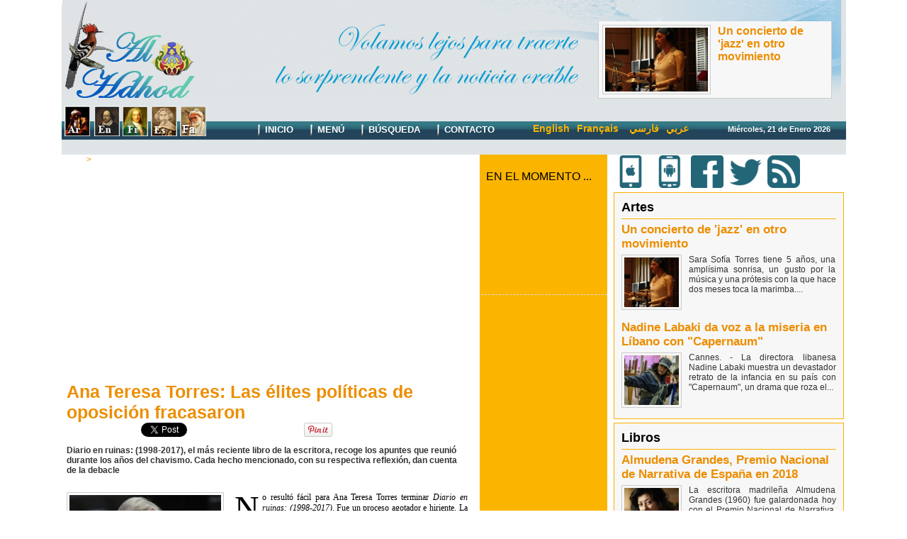

--- FILE ---
content_type: text/html; charset=UTF-8
request_url: https://es.hdhod.com/Ana-Teresa-Torres-Las-elites-politicas-de-oposicion-fracasaron_a28377.html
body_size: 16322
content:
<!DOCTYPE html PUBLIC "-//W3C//DTD XHTML 1.0 Strict//EN" "http://www.w3.org/TR/xhtml1/DTD/xhtml1-strict.dtd">
<html xmlns="http://www.w3.org/1999/xhtml" xmlns:og="http://ogp.me/ns#"  xml:lang="es" lang="es">
<head>
<title>Ana Teresa Torres: Las élites políticas de oposición fracasaron</title>
 
<meta http-equiv="Content-Type" content="text/html; Charset=UTF-8" />
<meta name="author" lang="es" content="El Nacional, Venezuela" />
<meta name="description" content="Diario en ruinas: (1998-2017), el más reciente libro de la escritora, recoge los apuntes que reunió durante los años del chavismo. Cada hecho mencionado, con su respectiva reflexión, dan cuenta de l..." />
<link rel="alternate" href="https://fr.hdhod.com/" hreflang="fr" />
<link rel="alternate" href="https://en.hdhod.com/" hreflang="en" />
<link rel="alternate" href="https://www.hdhod.com/" hreflang="ar" />

<meta property="og:url" content="https://es.hdhod.com/Ana-Teresa-Torres-Las-elites-politicas-de-oposicion-fracasaron_a28377.html" />
<meta name="image" property="og:image" content="https://es.hdhod.com/photo/art/grande/25183357-26594111.jpg?v=1536087743" />
<meta property="og:type" content="article" />
<meta property="og:title" content="Ana Teresa Torres: Las élites políticas de oposición fracasaron" />
<meta property="og:description" content="Diario en ruinas: (1998-2017), el más reciente libro de la escritora, recoge los apuntes que reunió durante los años del chavismo. Cada hecho mencionado, con su respectiva reflexión, dan cuenta de la debacle No resultó fácil para&amp;nbsp;Ana Teresa Torres terminar&amp;nbsp;Diario en ruinas: (1998-2017)...." />
<meta property="og:site_name" content="Hdhod - Spain" />
<meta property="twitter:card" content="summary_large_image" />
<meta property="twitter:image" content="https://es.hdhod.com/photo/art/grande/25183357-26594111.jpg?v=1536087743" />
<meta property="twitter:title" content="Ana Teresa Torres: Las élites políticas de oposición fracasaron" />
<meta property="twitter:description" content="Diario en ruinas: (1998-2017), el más reciente libro de la escritora, recoge los apuntes que reunió durante los años del chavismo. Cada hecho mencionado, con su respectiva reflexión, dan cuenta de l..." />
<link rel="stylesheet" href="/var/style/style_1.css?v=1515414321" type="text/css" />
<link rel="stylesheet" href="/var/style/style.1620679.css?v=1422138695" type="text/css" />
<link rel="stylesheet" href="/var/style/style.1620683.css?v=1331720063" type="text/css" />
<link rel="alternate" media="only screen and (max-width: 640px)" href="https://es.hdhod.com/m/Ana-Teresa-Torres-Las-elites-politicas-de-oposicion-fracasaron_a28377.html" />
<link rel="canonical" href="https://es.hdhod.com/Ana-Teresa-Torres-Las-elites-politicas-de-oposicion-fracasaron_a28377.html" />
<link rel="alternate" type="application/rss+xml" title="RSS" href="/xml/syndication.rss" />
<link rel="alternate" type="application/atom+xml" title="ATOM" href="/xml/atom.xml" />
<link rel="icon" href="/favicon.ico?v=1235937282" type="image/x-icon" />
<link rel="shortcut icon" href="/favicon.ico?v=1235937282" type="image/x-icon" />
<script src="/_public/js/jquery-1.8.3.min.js?v=1731587507" type="text/javascript"></script>
<script src="/_public/js/jquery.tools-1.2.7.min.js?v=1731587507" type="text/javascript"></script>
<script src="/_public/js/compress_jquery.ibox.js?v=1731587507" type="text/javascript"></script>
<script src="/_public/js/form.js?v=1731587507" type="text/javascript"></script>
<script src="/_public/js/compress_fonctions.js?v=1731587507" type="text/javascript"></script>
<script type="text/javascript" src="//platform.linkedin.com/in.js">lang:es_ES</script>
<script type="text/javascript">
/*<![CDATA[*//*---->*/
selected_page = ['article', ''];
selected_page = ['article', '25183357'];
var deploye8402143 = true;

function sfHover_8402143(id) {
	var func = 'hover';
	if ($('#css-responsive').length && parseInt($(window).width()) <= 800) { 
		func = 'click';
	}

	$('#' + id + ' li' + (func == 'click' ? ' > a' : '')).on(func, 
		function(e) { 
			var obj  = (func == 'click' ? $(this).parent('li') :  $(this));
			if (func == 'click') {
				$('#' + id + ' > li').each(function(index) { 
					if ($(this).attr('id') != obj.attr('id') && !$(this).find(obj).length) {
						$(this).find(' > ul:visible').each(function() { $(this).hide(); });
					}
				});
			}
			if(func == 'click' || e.type == 'mouseenter') { 
				if (obj.find('ul:first:hidden').length)	{
					sfHoverShow_8402143(obj); 
				} else if (func == 'click') {
					sfHoverHide_8402143(obj);
				}
				if (func == 'click' && obj.find('ul').length)	return false; 
			}
			else if (e.type == 'mouseleave') { sfHoverHide_8402143(obj); }
		}
	);
}
function sfHoverShow_8402143(obj) {
	obj.addClass('sfhover').css('z-index', 1000); obj.find('ul:first:hidden').each(function() { if ($(this).hasClass('lvl0')) $(this).show(); else $(this).show(); });
}
function sfHoverHide_8402143(obj) {
	obj.find('ul:visible').each(function() { if ($(this).hasClass('lvl0')) $(this).hide(); else $(this).hide();});
}
var oldTop_8491163, newTop_8491163, Timer_8491163, tmp_8491163 = 0, maxwidth_8491163;
var top_max, top_min;

function newsdefil_8491163(){
	 var img_newsdefil_8491163 = window.document.getElementById('img_newsdefil_8491163');
	 if (img_newsdefil_8491163 != null){
		 if (tmp_8491163 == 0){
			 top_max = 150;
			 top_min = 0;
			 window.document.getElementById('defilbox_8491163').style.top=top_max + 'px';
			 window.document.getElementById('defilbox_8491163').style.visibility='visible';
			 maxwidth_8491163 = img_newsdefil_8491163.offsetTop;
			 maxwidth_8491163 += top_max;
			 tmp_8491163 = 1;
		 }
		 else{
			 maxwidth_8491163 -= 2;
		 }
		 oldTop_8491163 = window.document.getElementById('defilbox_8491163').style.top;
		 pos = oldTop_8491163.indexOf('p');
		 if (pos > 0)	{ oldTop_8491163 = oldTop_8491163.substring(0,pos)*1;}
		 else		{ oldTop_8491163 = top_min;}
		 newTop_8491163 = newTop_8491163 * 1;
		 newTop_8491163 = oldTop_8491163 - 2;
		 if (maxwidth_8491163 < top_min)	{newTop_8491163 = top_max; tmp_8491163 = 0; window.document.getElementById('defilbox_8491163').style.visibility='hidden'}
		 window.document.getElementById('defilbox_8491163').style.top = newTop_8491163 + "px";
	 }
	 Timer_8491163 = setTimeout("newsdefil_8491163()", 40)
}

window.document.onload = newsdefil_8491163();


 var GBRedirectionMode = 'IF_FOUND';
/*--*//*]]>*/

</script>
 
<!-- Perso tags -->
<style type="text/css">
<!--
.Style5 {
	font-size: 13px;
	font-family: Arial, Helvetica, sans-serif;
	font-weight: bold;
	color: #FFFFFF;
}
a:link {
	color: #FFFFFF;
	text-decoration: none;
}
a:visited {
	text-decoration: none;
	color: #FFFFFF;
}
a:hover {
	text-decoration: none;
	color: #FFFFFF;
}
a:active {
	text-decoration: none;
	color: #FFFFFF;
}
-->
</style>
<style type="text/css">
.mod_1620679 img, .mod_1620679 embed, .mod_1620679 table {
	 max-width: 556px;
}

.mod_1620679 .mod_1620679_pub {
	 min-width: 564px;
}

.mod_1620679 .mod_1620679_pub .cel1 {
	 padding: 0;
}

.mod_1620679 .photo.left .mod_1620679_pub, .mod_1620679 .photo.right .mod_1620679_pub {
	 min-width: 282px; margin: 15px 10px;
}

.mod_1620679 .photo.left .mod_1620679_pub {
	 margin-left: 0;
}

.mod_1620679 .photo.right .mod_1620679_pub {
	 margin-right: 0;
}

.mod_1620679 .para_26594111 .photo {
	 position: relative;
}

.mod_1620679 .legende_26594111 {
	 width: 214px;
}

</style>
</head>

<body class="mep1 home">
<div id="main">
<table id="main_table_inner" cellspacing="0">
<tr>
<td class="z_col0_td_inner z_td_colonne" colspan="3">
<div id="z_col0">
	 <div class="z_col0_inner">
		 <div class="inner">
<!-- ********************************************** ZONE TITRE ********************************************** -->
<table cellpadding="0" cellspacing="0" id="mod_14912817" class="mod_14912817 wm-module module-responsive  module-combo nb-modules-3" style="position:relative">
<tr>
<td class="celcombo1">
<!-- titre 14912818 -->
<div id="ecart_before_14912818" class="ecart_col0 " style="display:none"><hr /></div>
<div id="mod_14912818" class="mod_14912818 wm-module fullbackground "><div class="fullmod">
	 <div class="titre_image"><a href="https://es.hdhod.com/"><img src="/photo/titre_14912818.png?v=1475161468" alt="Hdhod - Spain" title="Hdhod - Spain" class="image"/></a></div>
</div></div>
</td>
<td class="celcombo2">
<!-- titre 14912819 -->
<div id="ecart_before_14912819" class="ecart_col0 " style="display:none"><hr /></div>
<div id="mod_14912819" class="mod_14912819 wm-module fullbackground "><div class="fullmod">
	 <div class="titre_image"><a href="https://es.hdhod.com/"><img src="/photo/titre_14912819.png?v=1475161468" alt="Hdhod - Spain" title="Hdhod - Spain" class="image"/></a></div>
</div></div>
</td>
<td class="celcombo3">
<!-- eau 14912821 -->
<div id="ecart_before_14912821" class="ecart_col0 module-responsive" style="display:none"><hr /></div>
<div id="mod_14912821" class="mod_14912821 wm-module fullbackground module-responsive  module-eau type-2 nb-col-1 nb_sections-1">
	 <div class="eau">
		 <div class="cel1 id1 last">
				 <div class="shadow photo">
					 <a href="/Un-concierto-de-jazz-en-otro-movimiento_a28542.html">
						 <img loading="lazy" src="https://es.hdhod.com/photo/art/imagette_16_9/26545507-27249719.jpg?v=1539627231" alt="Un concierto de 'jazz' en otro movimiento" title="Un concierto de 'jazz' en otro movimiento"  />
					 <img src="https://es.hdhod.com/photo/art/large_x2_16_9/26545507-27249719.jpg?v=1539627232" alt="Un concierto de 'jazz' en otro movimiento" loading="lazy" class="responsive" style="display:none" />					 </a>
				 </div>
			 <h3 class="titre">
				 <a href="/Un-concierto-de-jazz-en-otro-movimiento_a28542.html">Un concierto de 'jazz' en otro movimiento</a>
			 </h3>
			 <div class="sous_titre" style="display:none"></div>
			 <div class="clear"></div>
		 </div>
	 </div>
</div>
</td>
</tr>
</table>
<div id="ecart_after_14912817" class="ecart_col0" style="display:none"><hr /></div>
<div id="ecart_before_4861045" class="ecart_col0 " style="display:none"><hr /></div>
<table cellpadding="0" cellspacing="0" id="mod_4861045" class="mod_4861045 wm-module module-responsive  module-combo nb-modules-4" style="position:relative">
<tr>
<td class="celcombo1">
<!-- menu_static 4861102 -->
<div id="ecart_before_4861102" class="ecart_col0 " style="display:none"><hr /></div>
<div id="mod_4861102" class="mod_4861102 wm-module fullbackground  menu_static colonne-b background-cell- ">
	 <ul class="menu_ligne">
		 <li class="id1 cel1 keep-padding titre first">
			 <a href="http://www.hdhod.com" data-link="externe,http://www.hdhod.com" >
				 <img src="/photo/mod-4861102-654162.png?v=1333401077" class="image" alt="" />
			 </a>
		 </li>
		 <li class="id2 cel2 keep-padding titre ">
			 <a href="http://en.hdhod.com" data-link="externe,http://en.hdhod.com" >
				 <img src="/photo/mod-4861102-654163.png?v=1333401077" class="image" alt="" />
			 </a>
		 </li>
		 <li class="id3 cel1 keep-padding titre ">
			 <a href="http://fr.hdhod.com" data-link="externe,http://fr.hdhod.com" >
				 <img src="/photo/mod-4861102-654164.png?v=1333401077" class="image" alt="" />
			 </a>
		 </li>
		 <li class="id4 cel2 keep-padding titre ">
			 <a href="http://es.hdhod.com" data-link="externe,http://es.hdhod.com" >
				 <img src="/photo/mod-4861102-654169.png?v=1333410523" class="image" alt="" />
			 </a>
		 </li>
		 <li class="id5 cel1 keep-padding titre  last">
			 <a href="http://fa.hdhod.com" data-link="externe,http://fa.hdhod.com" >
				 <img src="/photo/mod-4861102-654170.png?v=1333401077" class="image" alt="" />
			 </a>
		 </li>
	 </ul>
</div>
</td>
<td class="celcombo2">
<!-- menu_deployable 8402143 -->
<div id="ecart_before_8402143" class="ecart_col0 " style="display:none"><hr /></div>
<div id="mod_8402143" class="mod_8402143 module-menu_deployable wm-module fullbackground  colonne-b type-2 background-cell- " >
	 <div class="main_menu">
		 <ul id="menuliste_8402143">
			 <li data-link="home," class=" titre first" id="menuliste_8402143_1"><a href="https://es.hdhod.com/" > <img class="image middle nomargin" src="https://es.hdhod.com/puces/separ.png?v=1333402022" alt=""  /> Inicio</a></li>
			 <li data-link="rien," class=" titre element void" id="menuliste_8402143_2"><a href="#" > <img class="image middle nomargin" src="https://es.hdhod.com/puces/separ.png?v=1333402022" alt=""  /> Menú</a>
			 	 <ul class="lvl0 ">
					 <li data-link="rubrique,126625" class=" stitre" ><a href="/Politica_r18.html" ><span class="fake-margin" style="display:none">&nbsp;</span> <img class="image middle nomargin" src="https://es.hdhod.com/_images/preset/puces/arrow28.gif?v=1732287502" alt=""  /> Política</a></li>
					 <li data-link="rubrique,121771" class=" stitre" ><a href="/Cultura_r6.html" ><span class="fake-margin" style="display:none">&nbsp;</span> <img class="image middle nomargin" src="https://es.hdhod.com/_images/preset/puces/arrow28.gif?v=1732287502" alt=""  /> Cultura</a></li>
					 <li data-link="rubrique,129376" class=" stitre" ><a href="/Libros_r61.html" ><span class="fake-margin" style="display:none">&nbsp;</span> <img class="image middle nomargin" src="https://es.hdhod.com/_images/preset/puces/arrow28.gif?v=1732287502" alt=""  /> Libros</a></li>
					 <li data-link="rubrique,126652" class=" stitre" ><a href="/Comunicacion_r44.html" ><span class="fake-margin" style="display:none">&nbsp;</span> <img class="image middle nomargin" src="https://es.hdhod.com/_images/preset/puces/arrow28.gif?v=1732287502" alt=""  /> Comunicación</a></li>
					 <li data-link="rubrique,126655" class=" stitre" ><a href="/Turismo_r47.html" ><span class="fake-margin" style="display:none">&nbsp;</span> <img class="image middle nomargin" src="https://es.hdhod.com/_images/preset/puces/arrow28.gif?v=1732287502" alt=""  /> Turismo</a></li>
					 <li data-link="rubrique,129373" class=" stitre" ><a href="/Ideas_r58.html" ><span class="fake-margin" style="display:none">&nbsp;</span> <img class="image middle nomargin" src="https://es.hdhod.com/_images/preset/puces/arrow28.gif?v=1732287502" alt=""  /> Ideas</a></li>
					 <li data-link="rubrique,121772" class=" stitre" ><a href="/Patrimonio-cultural_r7.html" ><span class="fake-margin" style="display:none">&nbsp;</span> <img class="image middle nomargin" src="https://es.hdhod.com/_images/preset/puces/arrow28.gif?v=1732287502" alt=""  /> Patrimonio cultural</a></li>
					 <li data-link="rubrique,121780" class=" stitre" ><a href="/Ciencia_r15.html" ><span class="fake-margin" style="display:none">&nbsp;</span> <img class="image middle nomargin" src="https://es.hdhod.com/_images/preset/puces/arrow28.gif?v=1732287502" alt=""  /> Ciencia</a></li>
					 <li data-link="rubrique,121774" class=" stitre slast" ><a href="/Sociedad_r9.html" ><span class="fake-margin" style="display:none">&nbsp;</span> <img class="image middle nomargin" src="https://es.hdhod.com/_images/preset/puces/arrow28.gif?v=1732287502" alt=""  /> Sociedad</a></li>
				 </ul>
			 </li>
			 <li data-link="externe,http://es.hdhod.com/index.php?action=recherche&keyword=&x=9&y=5" class=" titre" id="menuliste_8402143_3"><a href="http://es.hdhod.com/index.php?action=recherche&keyword=&x=9&y=5" > <img class="image middle nomargin" src="https://es.hdhod.com/puces/separ.png?v=1333402022" alt=""  /> Búsqueda</a></li>
			 <li data-link="formulaire,null" class=" titre last" id="menuliste_8402143_4"><a href="/forms/" > <img class="image middle nomargin" src="https://es.hdhod.com/puces/separ.png?v=1333402022" alt=""  /> Contacto</a></li>
		 </ul>
	 <div class="break" style="_height:auto;"></div>
	 </div>
	 <div class="clear"></div>
	 <script type="text/javascript">sfHover_8402143('menuliste_8402143')</script>
</div>
</td>
<td class="celcombo3">
<!-- barre_outils 8402227 -->
<div id="ecart_before_8402227" class="ecart_col0 " style="display:none"><hr /></div>
<div id="mod_8402227" class="mod_8402227 wm-module fullbackground  module-barre_outils"><div class="fullmod">
	 <table class="menu_ligne" cellpadding="0" cellspacing="0" ><tr>
		 <td class="id4 cel1 bouton">
			 <a data-link="externe,http://en.hdhod.com/" href="http://en.hdhod.com/" target="_blank">English</a>
		 </td>
		 <td class="id3 cel2 bouton">
			 <a data-link="externe,http://fr.hdhod.com/" href="http://fr.hdhod.com/" target="_blank">Français</a>
		 </td>
		 <td class="id2 cel1 bouton">
			 <a data-link="externe,http://fa.hdhod.com/" href="http://fa.hdhod.com/" target="_blank">فارسي</a>
		 </td>
		 <td class="id1 cel2 bouton">
			 <a data-link="externe,http://www.hdhod.com/" href="http://www.hdhod.com/" target="_blank">عربي</a>
		 </td>
	 </tr></table>
</div></div>
</td>
<td class="celcombo4">
<!-- date 8402173 -->
<div id="ecart_before_8402173" class="ecart_col0 " style="display:none"><hr /></div>
<div id="mod_8402173" class="mod_8402173 wm-module fullbackground "><div class="fullmod">
	 <div class="date"></div>
	 <div class="clear"></div>
</div></div>
</td>
</tr>
</table>
<!-- ********************************************** FIN ZONE TITRE ****************************************** -->
		 </div>
	 </div>
</div>
</td>
</tr>

<tr class="tr_median">
<td class="z_col1_td_inner z_td_colonne main-colonne">
<!-- ********************************************** COLONNE 1 ********************************************** -->
<div id="z_col1" class="z_colonne">
	 <div class="z_col1_inner z_col_median">
		 <div class="inner">
<div id="breads" class="breadcrump breadcrumbs">
	 <a href="https://es.hdhod.com/">Inicio</a>
	 <span class="sepbread">&nbsp;&gt;&nbsp;</span>
	 <a href="/Libros_r61.html">Libros</a>
	 <div class="clear separate"><hr /></div>
</div>

<!-- html 21259967 -->
	 <script async src="//pagead2.googlesyndication.com/pagead/js/adsbygoogle.js"></script>
<!-- Responsive -->
<ins class="adsbygoogle"
     style="display:block"
     data-ad-client="ca-pub-7659180558549178"
     data-ad-slot="6959651685"
     data-ad-format="auto"></ins>
<script>
(adsbygoogle = window.adsbygoogle || []).push({});
</script>
<div class="ecart_col1"><hr /></div>
<div id="mod_1620679" class="mod_1620679 wm-module fullbackground  page2_article article-28377">
	 <div class="cel1">
		 <div class="titre">
			 <h1 class="access">
				 Ana Teresa Torres: Las élites políticas de oposición fracasaron
			 </h1>
		 </div>
<iframe class="sharing" src="//www.facebook.com/plugins/like.php?href=https%3A%2F%2Fes.hdhod.com%2FAna-Teresa-Torres-Las-elites-politicas-de-oposicion-fracasaron_a28377.html&amp;layout=button_count&amp;show_faces=false&amp;width=100&amp;action=like&amp;colorscheme=light" scrolling="no" frameborder="0" allowTransparency="true" style="float:left; border:none; overflow:hidden; width:105px; height:20px;"></iframe>
<iframe class="sharing" allowtransparency="true" frameborder="0" scrolling="no" src="//platform.twitter.com/widgets/tweet_button.html?url=http%3A%2F%2Fxfru.it%2F1U7qpU&amp;counturl=https%3A%2F%2Fes.hdhod.com%2FAna-Teresa-Torres-Las-elites-politicas-de-oposicion-fracasaron_a28377.html&amp;text=Ana%20Teresa%20Torres%3A%20Las%20%C3%A9lites%20pol%C3%ADticas%20de%20oposici%C3%B3n%20fracasaron&amp;count=horizontal" style="float:left;width:115px; height:20px;"></iframe>
<div class="sharing" style="float: left; width:115px; height:20px;">
<script type="IN/Share" data-url="https://es.hdhod.com/Ana-Teresa-Torres-Las-elites-politicas-de-oposicion-fracasaron_a28377.html" data-counter="right"></script>
</div>
<div class="sharing" style="float: left; width:115px; height:20px;">
<a href="//pinterest.com/pin/create/button/?url=https%3A%2F%2Fes.hdhod.com%2FAna-Teresa-Torres-Las-elites-politicas-de-oposicion-fracasaron_a28377.html&amp;media=https%3A%2F%2Fes.hdhod.com%2Fphoto%2Fart%2Flarge%2F25183357-26594111.jpg%3Fv%3D1536087744&amp;description=Ana+Teresa+Torres%3A+Las+%C3%A9lites+pol%C3%ADticas+de+oposici%C3%B3n+fracasaron" data-pin-do="buttonPin" data-pin-config="beside"><img border="0" src="//assets.pinterest.com/images/pidgets/pin_it_button.png" title="Pin It" /></a>
</div>
<div class="clear"></div>
		 <br class="texte clear" />
		 <div class="chapeau" style="">
			 <h3 class="access">
				 Diario en ruinas: (1998-2017), el más reciente libro de la escritora, recoge los apuntes que reunió durante los años del chavismo. Cada hecho mencionado, con su respectiva reflexión, dan cuenta de la debacle
			 </h3>
		 </div>
		 <br class="texte clear" />
	 <div class="entry-content instapaper_body">
		 <br id="sep_para_1" class="sep_para access"/>
		 <div id="para_1" class="para_26594111 resize" style="">
			 <div class="photo shadow left">
				 <a href="javascript:void(0)" rel="https://es.hdhod.com/photo/art/grande/25183357-26594111.jpg?v=1536087743&amp;ibox" title="Ana Teresa Torres"><img class="responsive"  style="display:none" src="https://es.hdhod.com/photo/art/grande/25183357-26594111.jpg?v=1536087743" alt="Ana Teresa Torres" title="Ana Teresa Torres" />
<img class="not-responsive"  src="https://es.hdhod.com/photo/art/default/25183357-26594111.jpg?v=1536087745" alt="Ana Teresa Torres" title="Ana Teresa Torres"  /></a>
				 <div class="legende legende_26594111">
					 Ana Teresa Torres
				 </div>
			 </div>
			 <div class="texte">
				 <div class="access firstletter">
					 <span style="color: rgb(0, 0, 0); font-family: robotoregular; text-align: justify;">No resultó fácil para&nbsp;Ana Teresa Torres terminar&nbsp;</span><em style="margin-right: 0px; margin-left: 0px; color: rgb(0, 0, 0); font-family: robotoregular; text-align: justify;">Diario en ruinas: (1998-2017)</em><span style="color: rgb(0, 0, 0); font-family: robotoregular; text-align: justify;">. Fue un proceso agotador e hiriente. La escritora Victoria de Stefano, en la presentación de la obra hace pocas semanas, lo llamó un memorial de agravios.</span> <br />  &nbsp;  <p style="font-family: robotoregular; font-size: 1.6rem; line-height: 2.7rem; color: rgb(0, 0, 0); margin-right: 0px; margin-left: 0px; text-align: justify;">Es cierto. Torres expone sus apuntes y reflexiones sobre el proceso socialista que ha hecho mella en Venezuela desde la llegada del chavismo. Como aguda espectadora y protagonista, presenta desde los acontecimientos considerados más pintorescos hasta aquellos que merecieron mayor atención desde el principio. Cada uno socavó las bases institucionales de un país ahora en vestigios, como lo recogen las páginas del libro de la novelista, ensayista y psicoanalista, publicado por Editorial Alfa. <br />    <p style="font-family: robotoregular; font-size: 1.6rem; line-height: 2.7rem; color: rgb(0, 0, 0); margin-right: 0px; margin-left: 0px; text-align: justify;"><span style="font-family: roboto_condensedbold; font-weight: 700; margin-right: 0px; margin-left: 0px;">—Al leer su ensayo uno puede sentir cierta culpa por haber olvidado muchos de los hechos que ahí se describen. ¿A usted le ocurrió algo parecido al revisar sus reflexiones?</span> <br />    <p style="font-family: robotoregular; font-size: 1.6rem; line-height: 2.7rem; color: rgb(0, 0, 0); margin-right: 0px; margin-left: 0px; text-align: justify;">—Culpa no porque la memoria no puede contener toda esa información, pero ciertamente quise armar un relato de lo que sucedía. Cualquier relato es incompleto. Por eso es importante que cada persona arme el suyo para poder construir uno grande. Es fundamental tener la dimensión temporal de este proceso. <br />    <p style="font-family: robotoregular; font-size: 1.6rem; line-height: 2.7rem; color: rgb(0, 0, 0); margin-right: 0px; margin-left: 0px; text-align: justify;"><span style="font-family: roboto_condensedbold; font-weight: 700; margin-right: 0px; margin-left: 0px;">—Son muchos los guiños que da sobre hechos que tal vez algunos calificarían como insignificantes todavía. Por ejemplo, el juramento vano de Hugo Chávez al llamar moribunda a la Constitución de 1961. También está la neolengua que empezaba a imponerse para execrar al que se oponía. ¿Por qué la sociedad permitió tanto?</span> <br />    <p style="font-family: robotoregular; font-size: 1.6rem; line-height: 2.7rem; color: rgb(0, 0, 0); margin-right: 0px; margin-left: 0px; text-align: justify;">—Pueden ser muchas las razones. Una de ellas es que la cultura democrática que tuvimos durante varias generaciones nos hizo pensar que era imposible que fuera destruida, y que se produjera un desmantelamiento de la República. Había ingenuidad, no porque seamos bobos, sino por nuestra forma de ver la vida. <br />    <p style="font-family: robotoregular; font-size: 1.6rem; line-height: 2.7rem; color: rgb(0, 0, 0); margin-right: 0px; margin-left: 0px; text-align: justify;"><span style="font-family: roboto_condensedbold; font-weight: 700; margin-right: 0px; margin-left: 0px;">—Sí, pero también en esos primeros años se satanizó bastante el período que afianzó esa cultura democrática.</span> <br />    <p style="font-family: robotoregular; font-size: 1.6rem; line-height: 2.7rem; color: rgb(0, 0, 0); margin-right: 0px; margin-left: 0px; text-align: justify;">—Claro, el primer paso era destruir con el lenguaje esa cultura democrática. Decir que todo lo que había pasado era corrupto. Y entonces hubo errores e imperfecciones, la gente asumía ese discurso y decía que era verdad. Iba corroborando algo, pero olvidaba que el conjunto era una República democrática, con fallas, sin dudas, pero no conozco un lugar donde no existan. Todo se fue destruyendo, incluso la manera de hablar para referirnos a las instituciones. <br />    <p style="font-family: robotoregular; font-size: 1.6rem; line-height: 2.7rem; color: rgb(0, 0, 0); margin-right: 0px; margin-left: 0px; text-align: justify;"><span style="font-family: roboto_condensedbold; font-weight: 700; margin-right: 0px; margin-left: 0px;">—Quizá hubo sectores que debieron ser más contundentes. Sigo con el ejemplo de la juramentación. No se puede jurar ante una ley que se irrespeta desde el principio.</span> <br />    <p style="font-family: robotoregular; font-size: 1.6rem; line-height: 2.7rem; color: rgb(0, 0, 0); margin-right: 0px; margin-left: 0px; text-align: justify;">—Cierto. Hubo una responsabilidad mayor en las personas en cargos de poder. En ese momento, que para muchos fue una tontería, creo que faltó que la democracia se pusiera de pie y dijera que no era un juramento. En ese elemento y en muchos otros faltó que la democracia se impusiera, tanto el poder político como el militar. <br />    <p style="font-family: robotoregular; font-size: 1.6rem; line-height: 2.7rem; color: rgb(0, 0, 0); margin-right: 0px; margin-left: 0px; text-align: justify;"><span style="font-family: roboto_condensedbold; font-weight: 700; margin-right: 0px; margin-left: 0px;">-¿Qué queda por hacer?</span> <br />    <p style="font-family: robotoregular; font-size: 1.6rem; line-height: 2.7rem; color: rgb(0, 0, 0); margin-right: 0px; margin-left: 0px; text-align: justify;">—Confiar en que es posible cambiar esto. También las personas del mundo político tienen una responsabilidad mayor que aquellos que están en la cola esperando conseguir el medio kilo de pollo. Los políticos de oposición no nos están representando. Hay excepciones, pero no actúan de forma activa y coherente. Uno los siente borrados. <br />    <p style="font-family: robotoregular; font-size: 1.6rem; line-height: 2.7rem; color: rgb(0, 0, 0); margin-right: 0px; margin-left: 0px; text-align: justify;"><span style="font-family: roboto_condensedbold; font-weight: 700; margin-right: 0px; margin-left: 0px;">—¿A qué se debe esa falta de coherencia?</span> <br />    <p style="font-family: robotoregular; font-size: 1.6rem; line-height: 2.7rem; color: rgb(0, 0, 0); margin-right: 0px; margin-left: 0px; text-align: justify;">—Primero a lo que comentamos antes, no le dieron suficiente importancia a las cosas mientras ocurrían. Cuando se percataron, ya era muy difícil voltear. Las élites políticas de oposición fracasaron desde hace años. Y de alguna manera, cuando fracasas, solo te queda pelear con el de al lado. El otro te resulta muy grande, porque te ha derrotado mucho. Empiezas a pelear entonces con los amiguitos. <br />    <p style="font-family: robotoregular; font-size: 1.6rem; line-height: 2.7rem; color: rgb(0, 0, 0); margin-right: 0px; margin-left: 0px; text-align: justify;"><span style="font-family: roboto_condensedbold; font-weight: 700; margin-right: 0px; margin-left: 0px;">—Hablamos de una crisis de las élites. ¿Se precisan entonces otras élites?</span> <br />    <p style="font-family: robotoregular; font-size: 1.6rem; line-height: 2.7rem; color: rgb(0, 0, 0); margin-right: 0px; margin-left: 0px; text-align: justify;">—Hay una crisis, aunque no necesariamente hagan falta nuevas élites. Hay que pensar diferente, que comprendan el momento histórico. Seguramente muchos lo hacen, pero como cuerpo general se señala lo contrario. Veo disputas, golpes bajos y ausencia de articulación. <br />    <p style="font-family: robotoregular; font-size: 1.6rem; line-height: 2.7rem; color: rgb(0, 0, 0); margin-right: 0px; margin-left: 0px; text-align: justify;"><span style="font-family: roboto_condensedbold; font-weight: 700; margin-right: 0px; margin-left: 0px;">—Antes del chavismo, la democracia estuvo muy desprestigiada. ¿Después de todo esto saldrá reivindicada?</span> <br />    <p style="font-family: robotoregular; font-size: 1.6rem; line-height: 2.7rem; color: rgb(0, 0, 0); margin-right: 0px; margin-left: 0px; text-align: justify;">—Eso ya ha empezado. Es necesario revisar bastante de lo ocurrido durante la democracia. Ahí está el tema de la emigración. Muchos países han tenido una visión bastante tolerante con la emigración venezolana porque nosotros la tuvimos con ellos. Otro ejemplo es la infraestructura. Acá todavía hay gente que dice que nada más Pérez Jiménez construyó. ¡Por favor! Eso está documentado, no se puede discutir. Hubo una movilidad social importantísima, la mayor de América Latina. Citaría a Rafael Arráiz Lucca como una de las personas empeñadas en demostrar esos valores democráticos. <br />    <p style="font-family: robotoregular; font-size: 1.6rem; line-height: 2.7rem; color: rgb(0, 0, 0); margin-right: 0px; margin-left: 0px; text-align: justify;"><span style="font-family: roboto_condensedbold; font-weight: 700; margin-right: 0px; margin-left: 0px;">—Hace casi 20 años escribió: “Todavía para muchas personas el fervor que despertó Chávez es solo el resultado de la ignorancia o de la viveza. Gran parte de la riqueza de ese imaginario no ha querido ser entendida y quizás ya no valga la pena insistir”. ¿Todavía no vale la pena insistir?</span> <br />    <p style="font-family: robotoregular; font-size: 1.6rem; line-height: 2.7rem; color: rgb(0, 0, 0); margin-right: 0px; margin-left: 0px; text-align: justify;">—Bueno, yo realicé ese ejercicio en mi libro&nbsp;<em style="margin-right: 0px; margin-left: 0px;">La herencia de la tribu</em>, en el que trato de entender el imaginario que se desplegaba en el discurso del chavismo en su conexión con la sociedad venezolana. No sería cierto decir que no vale la pena porque todavía hay personas que no han aceptado que hay un nexo importante entre el discurso político y la sociedad. La sociedad en este momento está muy perturbada por la cotidianidad, sus limitaciones, los hechos y la penuria. El tema del discurso es un segundo plano, incluso por parte del mismo gobierno, que no insiste en lo discursivo, sino solo en dar órdenes y normas. <br />    <p style="font-family: robotoregular; font-size: 1.6rem; line-height: 2.7rem; color: rgb(0, 0, 0); margin-right: 0px; margin-left: 0px; text-align: justify;"><span style="font-family: roboto_condensedbold; font-weight: 700; margin-right: 0px; margin-left: 0px;">En una entrevista reciente aseguró que no cree que los intelectuales estén en deuda. En el libro detalla cómo desde los primeros años del chavismo, muchas figuras de la cultura participaron activamente en actos en contra de Hugo Chávez. Recordemos a Gente de la Cultura. Pareciera que son hechos que no se evocan a menudo. La gente suele asociar esos años a la CTV, Fedecámaras, Gente del Petróleo, pero también estuvieron ustedes.</span> <br />    <p style="font-family: robotoregular; font-size: 1.6rem; line-height: 2.7rem; color: rgb(0, 0, 0); margin-right: 0px; margin-left: 0px; text-align: justify;">—¡Por supuesto! Nosotros y ustedes también, hubo muchos periodistas. Lo que pasa es que los intelectuales, especialmente en Venezuela, tienen menos visibilidad que organismos como los que mencionas. Pero fíjate que me esmeré en detallar muchas cosas, en las que también participé, para aclarar que no estamos en deuda. Y si la tenemos, es la misma que tienen los demás. También costó mucho trabajo, y está en el libro, lograr el apoyo de intelectuales de otros países. Nos veían como fascistas, colonialistas, racistas. Fuimos bastante maltratados. La intelectualidad internacional todavía le da un apoyo inmediato al gobierno. Hay que discutirles y demostrarles. Nos ven un poco raro, por encima del hombro. <br />    <p style="font-family: robotoregular; font-size: 1.6rem; line-height: 2.7rem; color: rgb(0, 0, 0); margin-right: 0px; margin-left: 0px; text-align: justify;"><span style="font-family: roboto_condensedbold; font-weight: 700; margin-right: 0px; margin-left: 0px;">—Es un tema álgido. Incluso hay un hecho que todavía sacan a colación: la carta de bienvenida a Fidel Castro en 1989. Casualmente muchos de esos intelectuales se han opuesto al chavismo.</span> <br />    <p style="font-family: robotoregular; font-size: 1.6rem; line-height: 2.7rem; color: rgb(0, 0, 0); margin-right: 0px; margin-left: 0px; text-align: justify;">—Yo no la firmé. Supe de ella cuando la vi publicada. La verdad es que me ha parecido una cacería de brujas mencionar a quienes la firmaron. En 1989 todavía estaba muy presente la cultura de la izquierda, el tema de Fidel Castro, el antiimperialismo; esos mitos y leyendas latinoamericanas. Muchas de esas personas después no continuaron dando ese apoyo. Podríamos decir que fue un error, pero tampoco para&nbsp;agarrarla&nbsp;de esa forma. <br />    <p style="font-family: robotoregular; font-size: 1.6rem; line-height: 2.7rem; color: rgb(0, 0, 0); margin-right: 0px; margin-left: 0px; text-align: justify;"><span style="font-family: roboto_condensedbold; font-weight: 700; margin-right: 0px; margin-left: 0px;">—Usted es una persona que simpatiza con las ideas liberales. Lo menciona en el libro. Pero la gente que comulga con esas ideas parece tener cuesta arriba la exposición de su discurso en un medio en el que la izquierda tiene mayor espacio.</span> <br />    <p style="font-family: robotoregular; font-size: 1.6rem; line-height: 2.7rem; color: rgb(0, 0, 0); margin-right: 0px; margin-left: 0px; text-align: justify;">—Me gustaría precisar lo de liberal. No soy politóloga, pero significa que en la actividad política estás de acuerdo con una vida republicana, de respeto a las libertades individuales y económicas. Eso no quiere decir que sea una postura de “derecha” como lo entendemos nosotros. En este momento estoy en Canadá, un país de tradición inglesa con un Estado de bienestar muy fuerte. Ojalá Venezuela tuviera la cuarta parte de lo que hay acá. Me identifico con la idea de la libertad personal, política y económica, y a la vez con un Estado con vocación social. Pero sí, en Venezuela y en el resto de América Latina la cultura ha sido de izquierda. Sigue siendo así, incluso hay quienes piensan que lo que ha pasado en el país no es un asunto de izquierda que, vale decir, quedó muy desprestigiada desde que entró en acción como gobierno. <br />    <p style="font-family: robotoregular; font-size: 1.6rem; line-height: 2.7rem; color: rgb(0, 0, 0); margin-right: 0px; margin-left: 0px; text-align: justify;"><span style="font-family: roboto_condensedbold; font-weight: 700; margin-right: 0px; margin-left: 0px;">-¿Qué espera que ocurra en el lector de su libro?</span> <br />    <p style="font-family: robotoregular; font-size: 1.6rem; line-height: 2.7rem; color: rgb(0, 0, 0); margin-right: 0px; margin-left: 0px; text-align: justify;">—Algunos comentarios van por el mismo camino que mencionaste: la gente se siente dolida, porque la realidad es hiriente, pero a la vez agradecida de tener un relato con todo lo ocurrido para encontrar una lógica. <br />    <p style="font-family: robotoregular; font-size: 1.6rem; line-height: 2.7rem; color: rgb(0, 0, 0); margin-right: 0px; margin-left: 0px; text-align: justify;"><span style="font-family: roboto_condensedbold; font-weight: 700; margin-right: 0px; margin-left: 0px;">—¿Cada vez está más ajena y lejana la sensación vivir tranquilos en una sociedad libre?</span> <br />    <p style="font-family: robotoregular; font-size: 1.6rem; line-height: 2.7rem; color: rgb(0, 0, 0); margin-right: 0px; margin-left: 0px; text-align: justify;">—Muchas personas pudimos conocer lo que llaman una vida normal, pero cada vez son menos. Esa idea no está muy activa. Ya quedamos con la herida de la tragedia por el desangramiento del país. Fíjate que ahora no solo tienes que hacer la cola de la comida, sino la del carnet. La tranquilidad se acabó hace tiempo. <br />    <p style="font-family: robotoregular; font-size: 1.6rem; line-height: 2.7rem; color: rgb(0, 0, 0); margin-right: 0px; margin-left: 0px; text-align: justify;">&nbsp; <br />    <p style="font-family: robotoregular; font-size: 1.6rem; line-height: 2.7rem; color: rgb(0, 0, 0); margin-right: 0px; margin-left: 0px; text-align: justify;"><span style="font-family: roboto_condensedbold; font-weight: 700; margin-right: 0px; margin-left: 0px;">Los que no están.&nbsp;</span><em style="margin-right: 0px; margin-left: 0px;">Diario en ruinas: (1998-2017)&nbsp;</em>de Ana Teresa Torres es un libro de revisión y descubrimiento sobre lo vivido. De examen, con otras perspectivas, de lo acontecido durante el chavismo. No hay muchas rupturas o distanciamiento por el apoyo o no a la revolución. Ahora bien, es diferente cuando se habla de aquellos que murieron en la espera de un cambio. “Ahí sí tengo mucho dolor porque se fueron grandes amigos, gente importante para el pensamiento venezolano. Obviamente hay razones generacionales, pero sí menciono a personas que perdimos, algunas bastante jóvenes”. <br />  
				 </div>
			 </div>
			 <div class="clear"></div>
		 </div>
	 </div>
		 <div id="date" class="date">
			 <div class="access">Martes, 4 de Septiembre 2018</div>
		 </div>
		 <div class="real-auteur auteur">
			 <div class="access">El Nacional, Venezuela</div>
		 </div>
		 <div class="boutons_ligne" id="boutons">
<a class="bt-home" href="https://es.hdhod.com/"><img src="/_images/icones/bt_home_4.gif?v=1731587505" class="image middle" alt="" title=""  /></a>			 &nbsp;&nbsp;
<a class="bt-mail" rel="nofollow" href="/send/25183357/"><img src="/_images/icones/bt_mail_4.gif?v=1731587505" class="image middle" alt="" title=""  /></a>			 &nbsp;&nbsp;
<a class="bt-print" rel="nofollow" onclick="window.open(this.href,'_blank', 'width=600, height=800, scrollbars=yes, menubar=yes, resizable=yes');return false;" href="/Ana-Teresa-Torres-Las-elites-politicas-de-oposicion-fracasaron_a28377.html?print=1"><img src="/_images/icones/bt_print_4.gif?v=1731587505" class="image middle" alt="" title=""  /></a>			 &nbsp;&nbsp;
<a class="bt-plus" href="javascript:void(0)" onclick="javascript:setSize(10, 'access')"><img src="/_images/icones/bt_fontplus_4.gif?v=1731587505" class="image pointer middle" alt="" title=""  /></a>			 &nbsp;&nbsp;
<a class="bt-moins" href="javascript:void(0)" onclick="javascript:setSize(-10, 'access')"><img src="/_images/icones/bt_fontmoins_4.gif?v=1731587505" class="image pointer middle" alt="" title=""  /></a>		 </div>
		 <br class="texte clear" />
 <div style="display:none" id="hidden_fields"></div>

		 <br />
		 <!-- page2_commentaire -->
		 <a id="comments"></a>
		 <div id="mod_1620683" class="param_commentaire mod_1620683 wm-module fullbackground ">
			 <div class="cel1">
				 <a id="last_comment"></a>
			 <div id="div_form_comment">
				 <a id="infoscom"></a>
				 <div id="infos_fond_div" style="display:none;"></div>
				 <div id="title_new_comment" class="infos">Nuevo comentario:</div>
				 <form id="form_comment" action="/Ana-Teresa-Torres-Las-elites-politicas-de-oposicion-fracasaron_a28377.html#last_comment" method="post" accept-charset="UTF-8">
					 <div class="infos encadre">
						 <input type="hidden" name="action" value="article" />
						 <input type="hidden" name="id_article" value="25183357" />
						 <input type="hidden" name="id_article_reel" value="25183357" />
						 <input type="hidden" name="ajout_commentaire" value="oui" />
						 <input type="hidden" name="type_enreg" value="" />
						 <input type="hidden" name="type" value="" />
						 <div class="form">
				 <div id="inputs">
					<div id="div_a_pseudo" style="">
<label style="">Nombre * :</label>
<div class="inputrow" style="">
	 <input class="button" onfocus="del_error(this.id)" type="text" id="a_pseudo" name="a_pseudo" value=""  maxlength="250" />
	 <div id="error_a_pseudo" class="error"></div>
</div>
<div class="inforow"> </div>
</div>
<div class="break"></div>
					<div id="div_a_email" style="">
<label style="">Email (no aparecerá en su comentario) * :</label>
<div class="inputrow" style="">
	 <input class="button" onfocus="del_error(this.id)" type="text" id="a_email" name="a_email" value=""  maxlength="120" />
	 <div id="error_a_email" class="error"></div>
</div>
<div class="inforow"> </div>
</div>
<div class="break"></div>
					<div id="div_a_url" style="">
<label style="">Sitio web :</label>
<div class="inputrow" style="">
	 <input class="button" onfocus="del_error(this.id)" type="text" id="a_url" name="a_url" value=""  />
	 <div id="error_a_url" class="error"></div>
</div>
<div class="inforow"> </div>
</div>
<div class="break"></div>
				 </div>
				 <label style="display:block;margin-bottom:3px">Comentario * :</label>
				 <div class="inputrow" style="padding-top:5px">
					 <textarea id="a_commentaire" class="button" onfocus="del_error('a_commentaire')" name="a_commentaire" rows="8"></textarea>
					 <div id="error_a_commentaire" class="error"></div>
				 </div>
			 <div class="clear"></div>
				 <div id="notify">
					<div class="radiorow">
		 <input type="checkbox" name="a_notify" id="a_notify" value="yes"  /> <label for="a_notify" class="champ" style="display:inline">Recibir aviso de nuevos comentarios por e-mail</label><br/>
		 <div id="error_a_notify" class="error"></div>
</div>
<div class="break"></div>
				 </div>
						 </div>
						 <div class="submit" style="margin:10px 0">
							 <input type="submit" value="Sugerir" class="button2" />
						 </div>
					 </div>
				 </form>
			 </div>
		 </div>
		 </div>
 
		 <div id="entete_liste">
		 <br />
		 <div class="entete_liste">
			 <div class="access" style="padding-top:5px">Dans la même rubrique :</div>
		 </div>
		 <div class="break" style="padding-bottom: 10px"></div>
		 <div class="titre_liste first">
			 <h3 class="access">
			 <a class="access" href="/Almudena-Grandes-Premio-Nacional-de-Narrativa-de-Espana-en-2018_a28575.html">			 <img class="image middle nomargin" src="https://es.hdhod.com/_images/preset/puces/arrow28.gif?v=1732287502" alt=""  /> 
Almudena Grandes, Premio Nacional de Narrativa de España en 2018</a>
			 <span class="access"> - 26/02/2019</span>			 </h3>
		 </div>
		 <div class="titre_liste">
			 <h3 class="access">
			 <a class="access" href="/El-perpetuo-exiliado-la-novela-que-le-significa-el-Premio-RAE-a-Raul-Vallejo_a28501.html">			 <img class="image middle nomargin" src="https://es.hdhod.com/_images/preset/puces/arrow28.gif?v=1732287502" alt=""  /> 
El perpetuo exiliado, la novela que le significa el Premio RAE a Raúl Vallejo</a>
			 <span class="access"> - 05/10/2018</span>			 </h3>
		 </div>
		 <div class="titre_liste">
			 <h3 class="access">
			 <a class="access" href="/El-escritor-Eduardo-Mendoza-arranca-trilogia-de-la-memoria_a28397.html">			 <img class="image middle nomargin" src="https://es.hdhod.com/_images/preset/puces/arrow28.gif?v=1732287502" alt=""  /> 
El escritor Eduardo Mendoza arranca trilogía de la memoria</a>
			 <span class="access"> - 09/09/2018</span>			 </h3>
		 </div>
		 <div class="titre_liste">
			 <h3 class="access">
			 <a class="access" href="/Trump-afirma-que-el-libro-de-Woodward-sobre-su-presidencia-es-un-fraude_a28389.html">			 <img class="image middle nomargin" src="https://es.hdhod.com/_images/preset/puces/arrow28.gif?v=1732287502" alt=""  /> 
Trump afirma que el libro de Woodward sobre su presidencia es un "fraude"</a>
			 <span class="access"> - 07/09/2018</span>			 </h3>
		 </div>
		 <div class="titre_liste">
			 <h3 class="access">
			 <a class="access" href="/Laura-Restrepo-explora-con-novela-la-violencia-contra-la-mujer_a28261.html">			 <img class="image middle nomargin" src="https://es.hdhod.com/_images/preset/puces/arrow28.gif?v=1732287502" alt=""  /> 
Laura Restrepo explora con novela la violencia contra la mujer</a>
			 <span class="access"> - 13/08/2018</span>			 </h3>
		 </div>
		 <div class="titre_liste">
		 <div class="pager">
			 <a class="sel" rel="nofollow" href="javascript:void(0)" onclick='recharge("entete_liste", "/index.php?start=0&amp;numero=28377&amp;preaction=mymodule&amp;id_param=1620679&amp;java=false&amp;ajax=true&amp;show=liste_articles&amp;numero=28377")'>1</a>
			 <a  rel="nofollow" href="javascript:void(0)" onclick='recharge("entete_liste", "/index.php?start=5&amp;numero=28377&amp;preaction=mymodule&amp;id_param=1620679&amp;java=false&amp;ajax=true&amp;show=liste_articles&amp;numero=28377")'>2</a>
			 <a  rel="nofollow" href="javascript:void(0)" onclick='recharge("entete_liste", "/index.php?start=10&amp;numero=28377&amp;preaction=mymodule&amp;id_param=1620679&amp;java=false&amp;ajax=true&amp;show=liste_articles&amp;numero=28377")'>3</a>
			 <a  rel="nofollow" href="javascript:void(0)" onclick='recharge("entete_liste", "/index.php?start=15&amp;numero=28377&amp;preaction=mymodule&amp;id_param=1620679&amp;java=false&amp;ajax=true&amp;show=liste_articles&amp;numero=28377")'>4</a>
			 <a  rel="nofollow" href="javascript:void(0)" onclick='recharge("entete_liste", "/index.php?start=20&amp;numero=28377&amp;preaction=mymodule&amp;id_param=1620679&amp;java=false&amp;ajax=true&amp;show=liste_articles&amp;numero=28377")'>5</a>
			 <a rel="nofollow" href="javascript:void(0)" onclick='recharge("entete_liste", "/index.php?start=5&amp;numero=28377&amp;preaction=mymodule&amp;id_param=1620679&amp;java=false&amp;ajax=true&amp;show=liste_articles&amp;numero=28377")'>&raquo;</a>
			 <span>...</span>
			 <a  rel="nofollow" href="javascript:void(0)" onclick='recharge("entete_liste", "/index.php?start=255&amp;numero=28377&amp;preaction=mymodule&amp;id_param=1620679&amp;java=false&amp;ajax=true&amp;show=liste_articles&amp;numero=28377")'>52</a>
		 </div>
		 </div>
		 </div>
		 <p class="boutons_ligne">
			 <a class="access" href="/Noticias_r52.html">Noticias</a>
			 <span class="access"> | </span>
			 <a class="access" href="/Politica_r18.html">Política</a>
			 <span class="access"> | </span>
			 <a class="access" href="/Ideas_r58.html">Ideas</a>
			 <span class="access"> | </span>
			 <a class="access" href="/Personalidades_r2.html">Personalidades</a>
			 <span class="access"> | </span>
			 <a class="access" href="/Doctrinas_r1.html">Doctrinas</a>
			 <span class="access"> | </span>
			 <a class="access" href="/Cultura_r6.html">Cultura</a>
			 <span class="access"> | </span>
			 <a class="access" href="/Patrimonio-cultural_r7.html">Patrimonio cultural</a>
			 <span class="access"> | </span>
			 <a class="access" href="/Libros_r61.html">Libros</a>
			 <span class="access"> | </span>
			 <a class="access" href="/Dialogo_r8.html">Diálogo</a>
			 <span class="access"> | </span>
			 <a class="access" href="/Investigacion_r10.html">Investigación</a>
			 <span class="access"> | </span>
			 <a class="access" href="/Literatura_r28.html">Literatura</a>
			 <span class="access"> | </span>
			 <a class="access" href="/Artes_r65.html">Artes</a>
			 <span class="access"> | </span>
			 <a class="access" href="/Educacion_r4.html">Educación</a>
			 <span class="access"> | </span>
			 <a class="access" href="/Comunicacion_r44.html">Comunicación</a>
			 <span class="access"> | </span>
			 <a class="access" href="/Ciencia_r15.html">Ciencia</a>
			 <span class="access"> | </span>
			 <a class="access" href="/Entretenimiento_r79.html">Entretenimiento</a>
			 <span class="access"> | </span>
			 <a class="access" href="/Turismo_r47.html">Turismo</a>
			 <span class="access"> | </span>
			 <a class="access" href="/Sociedad_r9.html">Sociedad</a>
			 <span class="access"> | </span>
			 <a class="access" href="/Deporte_r51.html">Deporte</a>
		 </p>
	 </div>
</div>
<div id="ecart_after_1620679" class="ecart_col1"><hr /></div>

<!-- html 21259968 -->
<div id="ecart_before_21259968" class="ecart_col1 responsive" style="display:none"><hr /></div>
	 <script async src="//pagead2.googlesyndication.com/pagead/js/adsbygoogle.js"></script>
<!-- Responsive -->
<ins class="adsbygoogle"
     style="display:block"
     data-ad-client="ca-pub-7659180558549178"
     data-ad-slot="6959651685"
     data-ad-format="auto"></ins>
<script>
(adsbygoogle = window.adsbygoogle || []).push({});
</script>
<div class="ecart_col1"><hr /></div>
		 </div>
	 </div>
</div>
<!-- ********************************************** FIN COLONNE 1 ****************************************** -->
</td>
<td class="z_col2_td_inner z_td_colonne">
<!-- ********************************************** COLONNE 2 ********************************************** -->
<div id="z_col2" class="z_colonne">
	 <div class="z_col2_inner z_col_median">
		 <div class="inner">

<!-- news 8491163 -->
<div id="mod_8491163" class="mod_8491163 wm-module fullbackground  news module-news type-1">
	 <div class="entete"><div class="fullmod">
		 <span>En el momento ...</span>
	 </div></div>
	 <div class="list-news nb-col-0">
	 <div class="support" onmouseover="javascript:clearTimeout(Timer_8491163);" onmouseout="javascript:newsdefil_8491163();">
		 <div id="defilbox_8491163" class="defilbox">
			 <img src="/_images/1.gif" id="img_newsdefil_8491163" class="image" alt="" />
		 </div>
	 </div>
	 </div>
</div>
<div id="ecart_after_8491163" class="ecart_col2"><hr /></div>

<!-- html 8402293 -->
<div id="ecart_before_8402293" class="ecart_col2 responsive" style="display:none"><hr /></div>
	 <center><script type="text/javascript"><!--
google_ad_client = "pub-7659180558549178";
/* 160x600, date de création 07/11/08 */
google_ad_slot = "0865732039";
google_ad_width = 160;
google_ad_height = 600;
//-->
</script>
<script type="text/javascript"
src="http://pagead2.googlesyndication.com/pagead/show_ads.js">
</script></center>
<div id="ecart_after_8402293" class="ecart_col2"><hr /></div>

<!-- rub_une 1729537 -->
<div id="ecart_before_1729537" class="ecart_col2 responsive" style="display:none"><hr /></div>
<div id="mod_1729537" class="mod_1729537 wm-module fullbackground module-responsive  module-rub_une type-2">
	 <div class="cel1 nb-col-1" style="padding:0"><div class="fullmod">
	 <div class="encapse_bloc id0  clear-x2 clear-x3 clear-x4" style="padding:0 8px;">
		 <div class="bloc_rub" style="padding:8px 0">
			 <h4 class="rubrique">
				 <a class="arub58" href="/Ideas_r58.html"><span class="nom_rub58">Ideas</span></a>
			 </h4>
			 <h3 class="titre first" style=";margin-bottom:5px">
				 <a href="/Salvini-propone-centros-para-migrantes-en-paises-al-sur-de-Libia_a27972.html">
					 Salvini propone centros para migrantes en países al sur de Libia
				 </a>
			
			 <br class="clear" />
			 </h3>
			 <div class="clear"></div>
				 <div class="photo shadow thumbnail-1" style="">
					 <a href="/Salvini-propone-centros-para-migrantes-en-paises-al-sur-de-Libia_a27972.html">
						 <img loading="lazy" src="https://es.hdhod.com/photo/art/imagette_16_9/23267894-25615049.jpg?v=1529948121" alt="Salvini propone centros para migrantes en países al sur de Libia" title="Salvini propone centros para migrantes en países al sur de Libia"  />
					 </a>
				 </div>
				 <div class="texte">
					 <a href="/Salvini-propone-centros-para-migrantes-en-paises-al-sur-de-Libia_a27972.html">
						 Roma. - La Unión Europea (UE) debería persuadir a países "al sur de Libia" como Níger, Mali, Chad o Sudán para acoger campos de recepción de migrantes, dijo...
					 </a>
				 </div>
			 <div class="clear"></div>
		 </div>
		 <div class="no_bloc_rub" style="padding:8px 0">
			 <h4 class="rubrique">
				 <a class="arub1" href="/Doctrinas_r1.html"><span class="nom_rub1">Doctrinas</span></a>
			 </h4>
			 <h3 class="titre first" style=";margin-bottom:5px">
				 <a href="/El-papa-proclamo-santos-a-Romero-y-Pablo-VI-y-elogio-su-atencion-a-los-pobres_a28537.html">
					 El papa proclamó santos a Romero y Pablo VI y elogió su atención a los pobres
				 </a>
			
			 <br class="clear" />
			 </h3>
			 <div class="clear"></div>
				 <div class="photo shadow thumbnail-1" style="">
					 <a href="/El-papa-proclamo-santos-a-Romero-y-Pablo-VI-y-elogio-su-atencion-a-los-pobres_a28537.html">
						 <img loading="lazy" src="https://es.hdhod.com/photo/art/imagette_16_9/26516941-27235588.jpg?v=1539549888" alt="El papa proclamó santos a Romero y Pablo VI y elogió su atención a los pobres" title="El papa proclamó santos a Romero y Pablo VI y elogió su atención a los pobres"  />
					 </a>
				 </div>
				 <div class="texte">
					 <a href="/El-papa-proclamo-santos-a-Romero-y-Pablo-VI-y-elogio-su-atencion-a-los-pobres_a28537.html">
						 Vaticano. - El papa Francisco proclamó hoy santos al arzobispo de San Salvador Oscar Arnulfo Romero y a Pablo VI en una ceremonia en la que elogió su atención...
					 </a>
				 </div>
			 <div class="clear"></div>
		 </div>
	 </div>
	 </div></div>
</div>
		 </div>
	 </div>
</div>
<!-- ********************************************** FIN COLONNE 2 ****************************************** -->
</td>
<td class="z_col3_td_inner z_td_colonne">
<!-- ********************************************** COLONNE 3 ********************************************** -->
<div id="z_col3" class="z_colonne">
	 <div class="z_col3_inner z_col_median">
		 <div class="inner">

<!-- services_web2 8372799 -->
<div id="mod_8372799" class="mod_8372799 wm-module fullbackground  services_web2">
		 <div class="cel1">
					 <div class="lien">
						 <a href="https://itunes.apple.com/ca/app/hdhod/id1059411027?l=fr&amp;mt=8" style="height: 46px; line-height: 46px" target="_blank"><img src="/photo/mod-8372799-148928.png" alt="IOS" style="max-height: 46px;" title="IOS" /></a>
					 </div>
					 <div class="lien">
						 <a href="https://play.google.com/store/apps/details?id=com.goodbarber.hdhod" style="height: 46px; line-height: 46px" target="_blank"><img src="/photo/mod-8372799-148925.png" alt="Android" style="max-height: 46px;" title="Android" /></a>
					 </div>
					 <div class="lien">
						 <a href="https://www.facebook.com/Hdhod-295306450808173/" style="height: 46px; line-height: 46px" target="_blank"><img src="/photo/mod-8372799-148923.png" alt="Facebook" style="max-height: 46px;" title="Facebook" /></a>
					 </div>
					 <div class="lien">
						 <a href="http://twitter.com/hdhod_Inter" style="height: 46px; line-height: 46px" target="_blank"><img src="/photo/mod-8372799-148924.png" alt="Twitter" style="max-height: 46px;" title="Twitter" /></a>
					 </div>
					 <div class="lien">
						 <a href="http://es.hdhod.com/xml/syndication.rss" style="height: 46px; line-height: 46px" target="_blank"><img src="/photo/mod-8372799-148926.png" alt="Rss" style="max-height: 46px;" title="Rss" /></a>
					 </div>
	 <div class="clear"></div>
		 </div>
</div>
<div id="ecart_after_8372799" class="ecart_col3"><hr /></div>

<!-- rub_une 1620721 -->
<div id="ecart_before_1620721" class="ecart_col3 responsive" style="display:none"><hr /></div>
<div id="mod_1620721" class="mod_1620721 wm-module fullbackground module-responsive  module-rub_une type-6">
	 <div class="cel1 nb-col-1"><div class="fullmod">
			 <div class="inner_tabs" >
				 <h4 id="rubune_1620721_65" class="rubrique pave_header">
					 <a href="/Artes_r65.html">Artes</a>
				 </h4>
				 <div>
					 <h3 class="titre first" style=";margin-bottom:5px">
						 <a href="/Un-concierto-de-jazz-en-otro-movimiento_a28542.html">
							 Un concierto de 'jazz' en otro movimiento
						 </a>
					
					 <br class="clear" />
					 </h3>
					 <div class="clear"></div>
						 <div class="photo shadow thumbnail-1" style="_position: relative">
							 <a href="/Un-concierto-de-jazz-en-otro-movimiento_a28542.html" style="position:relative">
								 <img loading="lazy" src="https://es.hdhod.com/photo/art/imagette/26545507-27249719.jpg?v=1539627231" alt="Un concierto de 'jazz' en otro movimiento" title="Un concierto de 'jazz' en otro movimiento"  />
							 </a>
						 </div>
						 <div class="texte">
							 <a href="/Un-concierto-de-jazz-en-otro-movimiento_a28542.html">
								 Sara Sofía Torres tiene 5 años, una amplísima sonrisa, un gusto por la música y una prótesis con la que hace dos meses toca la marimba....
							 </a>
						 </div>
					 <div class="clear"></div>
					 <h3 class="titre" style="margin-top: 10px;margin-bottom:5px">
						 <a href="/Nadine-Labaki-da-voz-a-la-miseria-en-Libano-con-Capernaum_a27758.html">
							 Nadine Labaki da voz a la miseria en Líbano con "Capernaum"
						 </a>
					
					 <br class="clear" />
					 </h3>
					 <div class="clear"></div>
						 <div class="photo shadow thumbnail-1" style="_position: relative">
							 <a href="/Nadine-Labaki-da-voz-a-la-miseria-en-Libano-con-Capernaum_a27758.html" style="position:relative">
								 <img loading="lazy" src="https://es.hdhod.com/photo/art/imagette/22318624-25077764.jpg?v=1526671353" alt="Nadine Labaki da voz a la miseria en Líbano con &quot;Capernaum&quot;" title="Nadine Labaki da voz a la miseria en Líbano con &quot;Capernaum&quot;"  />
							 </a>
						 </div>
						 <div class="texte">
							 <a href="/Nadine-Labaki-da-voz-a-la-miseria-en-Libano-con-Capernaum_a27758.html">
								 Cannes. - La directora libanesa Nadine Labaki muestra un devastador retrato de la infancia en su país con "Capernaum", un drama que roza el...
							 </a>
						 </div>
					 <div class="clear"></div>
				 </div>
			 </div>
	 <div class="clear"></div>
	 </div></div>
</div>
<div id="ecart_after_1620721" class="ecart_col3"><hr /></div>

<!-- rub_une 11159618 -->
<div id="ecart_before_11159618" class="ecart_col3 responsive" style="display:none"><hr /></div>
<div id="mod_11159618" class="mod_11159618 wm-module fullbackground module-responsive  module-rub_une type-6">
	 <div class="cel1 nb-col-1"><div class="fullmod">
			 <div class="inner_tabs" >
				 <h4 id="rubune_11159618_61" class="rubrique pave_header">
					 <a href="/Libros_r61.html">Libros</a>
				 </h4>
				 <div>
					 <h3 class="titre first" style=";margin-bottom:5px">
						 <a href="/Almudena-Grandes-Premio-Nacional-de-Narrativa-de-Espana-en-2018_a28575.html">
							 Almudena Grandes, Premio Nacional de Narrativa de España en 2018
						 </a>
					
					 <br class="clear" />
					 </h3>
					 <div class="clear"></div>
						 <div class="photo shadow thumbnail-1" style="_position: relative">
							 <a href="/Almudena-Grandes-Premio-Nacional-de-Narrativa-de-Espana-en-2018_a28575.html" style="position:relative">
								 <img loading="lazy" src="https://es.hdhod.com/photo/art/imagette/26842193-27369798.jpg?v=1540331801" alt="Almudena Grandes, Premio Nacional de Narrativa de España en 2018" title="Almudena Grandes, Premio Nacional de Narrativa de España en 2018"  />
							 </a>
						 </div>
						 <div class="texte">
							 <a href="/Almudena-Grandes-Premio-Nacional-de-Narrativa-de-Espana-en-2018_a28575.html">
								 La escritora madrileña Almudena Grandes (1960) fue galardonada hoy con el Premio Nacional de Narrativa, que concede el Ministerio español...
							 </a>
						 </div>
					 <div class="clear"></div>
				 </div>
			 </div>
	 <div class="clear"></div>
	 </div></div>
</div>
<div id="ecart_after_11159618" class="ecart_col3"><hr /></div>

<!-- html 1926080 -->
<div id="ecart_before_1926080" class="ecart_col3 responsive" style="display:none"><hr /></div>
	 <script async src="//pagead2.googlesyndication.com/pagead/js/adsbygoogle.js"></script>
<!-- 336 x 280 -->
<ins class="adsbygoogle"
     style="display:inline-block;width:336px;height:280px"
     data-ad-client="ca-pub-7659180558549178"
     data-ad-slot="7440630694"></ins>
<script>
(adsbygoogle = window.adsbygoogle || []).push({});
</script>
<div id="ecart_after_1926080" class="ecart_col3"><hr /></div>

<!-- rub_une 8402370 -->
<div id="ecart_before_8402370" class="ecart_col3 responsive" style="display:none"><hr /></div>
<div id="mod_8402370" class="mod_8402370 wm-module fullbackground module-responsive  module-rub_une type-6">
	 <div class="cel1 nb-col-1"><div class="fullmod">
			 <div class="inner_tabs" >
				 <h4 id="rubune_8402370_8" class="rubrique pave_header">
					 <a href="/Dialogo_r8.html">Diálogo</a>
				 </h4>
				 <div>
					 <h3 class="titre first" style=";margin-bottom:5px">
						 <a href="/Eritrea-enviara-a-Etiopia-delegacion-para-conversaciones-de-paz_a27945.html">
							 Eritrea enviará a Etiopía delegación para conversaciones de paz
						 </a>
					
					 <br class="clear" />
					 </h3>
					 <div class="clear"></div>
						 <div class="photo shadow thumbnail-1" style="_position: relative">
							 <a href="/Eritrea-enviara-a-Etiopia-delegacion-para-conversaciones-de-paz_a27945.html" style="position:relative">
								 <img loading="lazy" src="https://es.hdhod.com/photo/art/imagette/23161899-25556752.jpg?v=1529544790" alt="Eritrea enviará a Etiopía delegación para conversaciones de paz" title="Eritrea enviará a Etiopía delegación para conversaciones de paz"  />
							 </a>
						 </div>
						 <div class="texte">
							 <a href="/Eritrea-enviara-a-Etiopia-delegacion-para-conversaciones-de-paz_a27945.html">
								 Asmara. - El presidente de Eritrea, Isaias Afewerki, anunció hoy que enviará una delegación a la vecina Etiopía para iniciar conversaciones...
							 </a>
						 </div>
					 <div class="clear"></div>
				 </div>
			 </div>
			 <div class="inner_tabs" style="margin-top:15px">
				 <h4 id="rubune_8402370_10" class="rubrique pave_header">
					 <a href="/Investigacion_r10.html">Investigación</a>
				 </h4>
				 <div>
					 <h3 class="titre first" style=";margin-bottom:5px">
						 <a href="/Merkel-no-acepta-explicaciones-de-Riad-sobre-Khashoggi_a28563.html">
							 Merkel no acepta explicaciones de Riad sobre Khashoggi
						 </a>
					
					 <br class="clear" />
					 </h3>
					 <div class="clear"></div>
						 <div class="photo shadow thumbnail-1" style="_position: relative">
							 <a href="/Merkel-no-acepta-explicaciones-de-Riad-sobre-Khashoggi_a28563.html" style="position:relative">
								 <img loading="lazy" src="https://es.hdhod.com/photo/art/imagette/26728569-27327945.jpg?v=1540062292" alt="Merkel no acepta explicaciones de Riad sobre Khashoggi" title="Merkel no acepta explicaciones de Riad sobre Khashoggi"  />
							 </a>
						 </div>
						 <div class="texte">
							 <a href="/Merkel-no-acepta-explicaciones-de-Riad-sobre-Khashoggi_a28563.html">
								 La canciller alemana condena el asesinato del periodista Khashoggi (pronunciado Jashaqyi) en el consulado saudí y considera “insuficientes”...
							 </a>
						 </div>
					 <div class="clear"></div>
				 </div>
			 </div>
			 <div class="inner_tabs" style="margin-top:15px">
				 <h4 id="rubune_8402370_47" class="rubrique pave_header">
					 <a href="/Turismo_r47.html">Turismo</a>
				 </h4>
				 <div>
					 <h3 class="titre first" style=";margin-bottom:5px">
						 <a href="/Cuba-crea-una-ruta-historica-para-recordar-a-Bartolome-de-las-Casas_a25879.html">
							 Cuba crea una ruta histórica para recordar a Bartolomé de las Casas
						 </a>
					
					 <br class="clear" />
					 </h3>
					 <div class="clear"></div>
						 <div class="photo shadow thumbnail-1" style="_position: relative">
							 <a href="/Cuba-crea-una-ruta-historica-para-recordar-a-Bartolome-de-las-Casas_a25879.html" style="position:relative">
								 <img loading="lazy" src="https://es.hdhod.com/photo/art/imagette/16586940-21341959.jpg?v=1503093995" alt="Cuba crea una ruta histórica para recordar a Bartolomé de las Casas" title="Cuba crea una ruta histórica para recordar a Bartolomé de las Casas"  />
							 </a>
						 </div>
						 <div class="texte">
							 <a href="/Cuba-crea-una-ruta-historica-para-recordar-a-Bartolome-de-las-Casas_a25879.html">
								 La Habana. - La estancia en Cuba del cronista dominico Fray Bartolomé de las Casas tiene una ruta histórica para recordar el legado del...
							 </a>
						 </div>
					 <div class="clear"></div>
				 </div>
			 </div>
	 <div class="clear"></div>
	 </div></div>
</div>
		 </div>
	 </div>
</div>
<!-- ********************************************** FIN COLONNE 3 ****************************************** -->
</td>
</tr>

<tr>
<td class="z_col100_td_inner z_td_colonne" colspan="3">
<!-- ********************************************** ZONE OURS ********************************************** -->
<div id="z_col100" class="z_colonne">
	 <div class="z_col100_inner">
		 <div class="inner">

<!-- rub_une 1728972 -->
<div id="mod_1728972" class="mod_1728972 wm-module fullbackground module-responsive  module-rub_une type-2">
	 <div class="cel1 nb-col-3" style="padding:0"><div class="fullmod">
	 <div class="encapse_bloc id0  clear-x2 clear-x3 clear-x4" style="padding:0 8px;width:351px; float:left;position:relative;_position:static;">
		 <div class="no_bloc_rub" style="padding:8px 0">
			 <h4 class="rubrique">
				 <a class="arub9" href="/Sociedad_r9.html"><span class="nom_rub9">Sociedad</span></a>
			 </h4>
			 <h3 class="titre first" style=";margin-bottom:5px">
				 <a href="/OIM-La-frontera-europea-mediterranea-es-la-mas-peligrosa-del-mundo_a26653.html">
					 OIM: La frontera europea mediterránea es la más peligrosa del mundo
				 </a>
			
			 <br class="clear" />
			 </h3>
			 <div class="clear"></div>
				 <div class="photo shadow thumbnail-1" style="_position: static">
					 <a href="/OIM-La-frontera-europea-mediterranea-es-la-mas-peligrosa-del-mundo_a26653.html">
						 <img loading="lazy" src="https://es.hdhod.com/photo/art/imagette_16_9/18437918-22603149.jpg?v=1511557125" alt="OIM: La frontera europea mediterránea es la más peligrosa del mundo" title="OIM: La frontera europea mediterránea es la más peligrosa del mundo"  />
					 </a>
				 </div>
				 <div class="texte">
					 <a href="/OIM-La-frontera-europea-mediterranea-es-la-mas-peligrosa-del-mundo_a26653.html">
						 Ginebra. - La frontera sur de Europa, en el Mediterráneo, es para migrantes y refugiados la frontera más peligrosa del mundo, advirtió en un informe publicado hoy la Organización Internacional para...
					 </a>
				 </div>
			 <div class="clear"></div>
		 </div>
	 </div>
	 <div class="encapse_bloc id1 " style="padding:0 8px;width:351px; float:left;position:relative;_position:static;">
		 <div class="no_bloc_rub" style="padding:8px 0">
			 <h4 class="rubrique">
				 <a class="arub51" href="/Deporte_r51.html"><span class="nom_rub51">Deporte</span></a>
			 </h4>
			 <h3 class="titre first" style=";margin-bottom:5px">
				 <a href="/Equipos-de-baloncesto-surcoreanos-juegan-amistosos-en-Corea-del-Norte_a28024.html">
					 Equipos de baloncesto surcoreanos juegan amistosos en Corea del Norte
				 </a>
			
			 <br class="clear" />
			 </h3>
			 <div class="clear"></div>
				 <div class="photo shadow thumbnail-1" style="_position: static">
					 <a href="/Equipos-de-baloncesto-surcoreanos-juegan-amistosos-en-Corea-del-Norte_a28024.html">
						 <img loading="lazy" src="https://es.hdhod.com/photo/art/imagette_16_9/23483230-25744301.jpg?v=1530716633" alt="Equipos de baloncesto surcoreanos juegan amistosos en Corea del Norte" title="Equipos de baloncesto surcoreanos juegan amistosos en Corea del Norte"  />
					 </a>
				 </div>
				 <div class="texte">
					 <a href="/Equipos-de-baloncesto-surcoreanos-juegan-amistosos-en-Corea-del-Norte_a28024.html">
						 Seúl/Pyonyang. - Después de 15 años, los equipos masculino y femenino de baloncesto de Corea del Sur jugaron un partido en Corea del Norte, en el pabellón Ryugyong Chung Ju Yung de Pyonyang, según...
					 </a>
				 </div>
			 <div class="clear"></div>
		 </div>
	 </div>
	 <div class="encapse_bloc id2  clear-x2" style="padding:0 8px;width:351px; float:left;position:relative;_position:static;">
		 <div class="no_bloc_rub" style="padding:8px 0">
			 <h4 class="rubrique">
				 <a class="arub79" href="/Entretenimiento_r79.html"><span class="nom_rub79">Entretenimiento</span></a>
			 </h4>
			 <h3 class="titre first" style=";margin-bottom:5px">
				 <a href="/Como-funciona-Roku-el-sistema-para-ver-television-en-streaming_a28561.html">
					 Cómo funciona Roku, el sistema para ver televisión en streaming
				 </a>
			
			 <br class="clear" />
			 </h3>
			 <div class="clear"></div>
				 <div class="photo shadow thumbnail-1" style="_position: static">
					 <a href="/Como-funciona-Roku-el-sistema-para-ver-television-en-streaming_a28561.html">
						 <img loading="lazy" src="https://es.hdhod.com/photo/art/imagette_16_9/26727720-27327806.jpg?v=1540060729" alt="Cómo funciona Roku, el sistema para ver televisión en streaming" title="Cómo funciona Roku, el sistema para ver televisión en streaming"  />
					 </a>
				 </div>
				 <div class="texte">
					 <a href="/Como-funciona-Roku-el-sistema-para-ver-television-en-streaming_a28561.html">
						 La “caja tonta” se está volviendo inteligente. Así lo aseguran algunas compañías que prometen convertir un televisor convencional en un “smart tv” (capaz de ofrecer televisión a la carta). El éxito...
					 </a>
				 </div>
			 <div class="clear"></div>
		 </div>
	 </div>
	 <div class="clear"></div>
	 </div></div>
</div>
		 </div>
	 </div>
</div>
<!-- ********************************************** FIN ZONE OURS ****************************************** -->
</td>
</tr>
</table>

</div>
<script type="text/javascript">
/*<![CDATA[*//*---->*/
var list_dates = []; var currentDate = new Date(); 
list_dates['2026-1-20'] = 'Martes, 20 de Enero 2026';
list_dates['2026-1-21'] = 'Miércoles, 21 de Enero 2026';
list_dates['2026-1-22'] = 'Jueves, 22 de Enero 2026';
list_dates['2026-1-23'] = 'Viernes, 23 de Enero 2026';
list_dates['2026-1-24'] = 'Sábado, 24 de Enero 2026';
$('.mod_8402173 .date').html(list_dates[currentDate.getFullYear()+'-'+(currentDate.getMonth()+1)+'-'+currentDate.getDate()]);
				(function(d){
				  var f = d.getElementsByTagName('script')[0], p = d.createElement('script');
				  p.type = 'text/javascript';
				  p.async = true;
				  p.src = '//assets.pinterest.com/js/pinit.js';
				  f.parentNode.insertBefore(p, f);
				}(document));
recharge_async('hidden_fields', '/mymodule/1620683/', 'ajax=true&show=fields&type=&id_objet=25183357');
make_print_object("25183357", "BjQBZgQ3AjAMOg==", "form_comment", true);

/*--*//*]]>*/
</script>
</body>

</html>


--- FILE ---
content_type: text/html; charset=utf-8
request_url: https://www.google.com/recaptcha/api2/aframe
body_size: 268
content:
<!DOCTYPE HTML><html><head><meta http-equiv="content-type" content="text/html; charset=UTF-8"></head><body><script nonce="8GWBJQYoXnUfHHdEn9eQmA">/** Anti-fraud and anti-abuse applications only. See google.com/recaptcha */ try{var clients={'sodar':'https://pagead2.googlesyndication.com/pagead/sodar?'};window.addEventListener("message",function(a){try{if(a.source===window.parent){var b=JSON.parse(a.data);var c=clients[b['id']];if(c){var d=document.createElement('img');d.src=c+b['params']+'&rc='+(localStorage.getItem("rc::a")?sessionStorage.getItem("rc::b"):"");window.document.body.appendChild(d);sessionStorage.setItem("rc::e",parseInt(sessionStorage.getItem("rc::e")||0)+1);localStorage.setItem("rc::h",'1769036207635');}}}catch(b){}});window.parent.postMessage("_grecaptcha_ready", "*");}catch(b){}</script></body></html>

--- FILE ---
content_type: text/css
request_url: https://es.hdhod.com/var/style/style_1.css?v=1515414321
body_size: 9790
content:
body, .body {margin: 0;padding: 0.1px;height: 100%;font-family: "Arial", sans-serif;background-color: #FFFFFF;background-image : none;}#main {width: 1107px;margin: 0 auto;}#main_table_inner {border-spacing: 0;width: 1107px;padding: 0;background-color: transparent;}#z_col130 {position: static;}.z_col130_td_inner {vertical-align: top;padding: 0;background-color: transparent;}.z_col130_inner {background-color: transparent;}#z_col130 .z_col130_inner {height: 0px;}#z_col130 div.ecart_col130 {height: 0px;}#z_col130 div.ecart_col130 hr{display: none;}#z_centre {position: relative;width: 100%;}.z_centre_inner {overflow: hidden;width: 100%;display: block;}#z_col0 {position: static;}.z_col0_td_inner {vertical-align: top;padding: 0;background-color: #DFE4E7;background-repeat: no-repeat;}.z_col0_inner {background-image: url(https://es.hdhod.com/photo/background_colonne-1-0.jpg?v=1333376569);background-repeat: no-repeat;}#z_col0 .z_col0_inner {padding: 0px 0px 15px 0px;}#z_col0 div.ecart_col0 {height: 0px;}#z_col0 div.ecart_col0 hr{display: none;}#z_col1 {position: static;width: 590px;}.z_col1_td_inner {vertical-align: top;padding: 0;width: 590px;background-color: transparent;}.z_col1_inner {background-color: transparent;}#z_col1 .z_col1_inner {padding: 0px 10px 0px 0px;}#z_col1 div.ecart_col1 {height: 10px;}#z_col1 div.ecart_col1 hr{display: none;}#z_col2 {position: static;width: 180px;}.z_col2_td_inner {vertical-align: top;padding: 0;width: 180px;background-color: #FBB400;}.z_col2_inner {background-color: #FBB400;}#z_col2 .z_col2_inner {padding: 15px 0px 0px 2px;}#z_col2 div.ecart_col2 {height: 18px;}#z_col2 div.ecart_col2 hr{display: none;}#z_col3 {position: static;width: 337px;}.z_col3_td_inner {vertical-align: top;padding: 0;width: 337px;background-color: transparent;}.z_col3_inner {background-color: transparent;}#z_col3 .z_col3_inner {padding: 0px 0px 0px 6px;}#z_col3 div.ecart_col3 {height: 5px;}#z_col3 div.ecart_col3 hr{display: none;}#z_colfull {position: static;}.z_colfull_td_inner {vertical-align: top;padding: 0;background-color: transparent;}.z_colfull_inner {background-color: transparent;}#z_colfull .z_colfull_inner {padding: 0px 0px 0px 0px;}#z_colfull div.ecart_colfull {height: 10px;}#z_colfull div.ecart_colfull hr{display: none;}#z_col100 {position: static;}.z_col100_td_inner {vertical-align: top;padding: 0;background-color: transparent;background-repeat: no-repeat;}.z_col100_inner {background-color: transparent;background-repeat: no-repeat;}#z_col100 .z_col100_inner {padding: 0px 0px 0px 0px;}#z_col100 div.ecart_col100 {height: 10px;}#z_col100 div.ecart_col100 hr{display: none;}.mod_8402173 {position: relative;margin-right: 20px;padding: 2px 2px;overflow: hidden;}.mod_8402173 .date{position: relative;padding-left: 10px;float: right;text-align: right;color: #FFFFFF;text-decoration: none;font: bold  11px "Arial", sans-serif;}.mod_8402173 .heure{position: relative;padding-left: 10px;float: right;text-decoration: none;text-align: right;color: #000000;font: normal 10px "Verdana", sans-serif;}.mod_1673732 {border: #000000 solid 1 px;position: relative;background-color: #FFFFFF;padding: 2px;overflow: hidden;}.mod_1673732 .date{position: relative;float: none;color: #333333;text-align: center;text-decoration: none;font: bold 11px "Arial", sans-serif;}.mod_1673732 .heure{position: relative;padding-left: 1ex;float: right;color: #000000;text-align: right;text-decoration: none;font: normal 10px "Arial", sans-serif;}.mod_4859775 {position: relative;margin: 0;padding: 0px 0px;}.mod_4859775 .titre, .mod_4859775 .titre a{color: #E8E3E8;text-align: left;text-decoration: none;text-transform: none;font: normal 6px "Arial", sans-serif;}.mod_4859775 .titre a:hover{text-decoration: none;background: transparent;font-weight: normal;}.mod_4859775 .titre_image{color: #E8E3E8;text-align: left;text-decoration: none;text-transform: none;font: normal 6px "Arial", sans-serif;position: relative;display: block;}.mod_4859775 .image{margin: 0;}.mod_8402479 {position: relative;margin: 0;padding: 0px 0px;}.mod_8402479 .titre, .mod_8402479 .titre a{text-align: right;color: #7CB5D6;text-transform: uppercase;text-decoration: none;font: normal 6px "Arial", sans-serif;}.mod_8402479 .titre a:hover{text-decoration: none;background: transparent;font-weight: normal;}.mod_8402479 .titre_image{text-align: right;color: #7CB5D6;text-transform: uppercase;text-decoration: none;font: normal 6px "Arial", sans-serif;position: relative;display: block;}.mod_8402479 .image{margin: 0;}.mod_14912819 {position: relative;margin: 0;padding: 0px 0px;}.mod_14912819 .titre, .mod_14912819 .titre a{text-align: right;color: #7CB5D6;text-transform: uppercase;text-decoration: none;font: normal 6px "Arial", sans-serif;}.mod_14912819 .titre a:hover{text-decoration: none;background: transparent;font-weight: normal;}.mod_14912819 .titre_image{text-align: right;color: #7CB5D6;text-transform: uppercase;text-decoration: none;font: normal 6px "Arial", sans-serif;position: relative;display: block;}.mod_14912819 .image{margin: 0;}.mod_14912818 {position: relative;margin: 0;padding: 0px 0px;}.mod_14912818 .titre, .mod_14912818 .titre a{text-transform: none;text-decoration: none;text-align: left;color: #E8E3E8;font: normal 6px "Arial", sans-serif;}.mod_14912818 .titre a:hover{text-decoration: none;background: transparent;font-weight: normal;}.mod_14912818 .titre_image{text-transform: none;text-decoration: none;text-align: left;color: #E8E3E8;font: normal 6px "Arial", sans-serif;position: relative;display: block;}.mod_14912818 .image{margin: 0;}.mod_8372799 {position: relative;}.mod_8372799 .entete{background-color: transparent;position: relative;margin: 0;padding: 0;color: #00BDFF;text-align: left;text-decoration: none;text-transform: uppercase;font: normal 16px "Arial", sans-serif;}.mod_8372799 .cel1{position: relative;background-color: transparent;padding: 1px 0;}.mod_8372799 .lien, .mod_8372799 .lien a{color: #000000;text-align: left;text-decoration: none;font: normal 16px "Arial", sans-serif;}.mod_8372799 .lien a:hover{color: #000000;text-decoration: underline;background: transparent;}.mod_8372799 .lien a, .mod_8372799 a.lien{display: block;_width: 52px;}.mod_8372799 .lien{padding: 0 4px;float: left;position: relative;}.mod_8402227 {position: relative;_height: 1em;}.mod_8402227 .entete{background-color: transparent;position: relative;margin: 0;padding: 0;color: #00BDFF;text-align: left;text-decoration: none;text-transform: uppercase;font: normal 16px "Arial", sans-serif;}.mod_8402227 .bouton{color: #FBB400;text-align: right;text-decoration: none;font: bold  14px "Arial", sans-serif;}.mod_8402227 .bouton a{color: #FBB400;text-align: right;text-decoration: none;font: bold  14px "Arial", sans-serif;}.mod_8402227 .bouton a:hover, .mod_8402227 .bouton a.selected{color: #FFFFFF;text-decoration: none;background: transparent;font-weight: bold;}.mod_8402227 .menu_ligne{text-align: ;width: 100%;}.mod_8402227 .menu_ligne .cel1{position: relative;background-color: transparent;}.mod_8402227 .menu_ligne .cel2{position: relative;background-color: transparent;}.mod_8402227 .menu_ligne .cel1 a{padding: 0px 5px;}.mod_8402227 .menu_ligne .cel2 a{padding: 0px 5px;}.mod_8402227 .menu_ligne .id4{width: 25%;line-height: 1em;}.mod_8402227 .menu_ligne .id4 a{display: block;line-height: 1em;}.mod_8402227 .menu_ligne .id3{border-left: none;width: 25%;line-height: 1em;}.mod_8402227 .menu_ligne .id3 a{display: block;line-height: 1em;}.mod_8402227 .menu_ligne .id2{border-left: none;width: 25%;line-height: 1em;}.mod_8402227 .menu_ligne .id2 a{display: block;line-height: 1em;}.mod_8402227 .menu_ligne .id1{border-left: none;line-height: 1em;}.mod_8402227 .menu_ligne .id1 a{display: block;line-height: 1em;}.mod_2299291 {margin-left: 14px;position: relative;_height: 1em;}.mod_2299291 .entete{background-color: transparent;position: relative;margin: 0;padding: 0;color: #FF9933;text-align: left;text-decoration: none;text-transform: uppercase;font: normal 16px "Arial", sans-serif;}.mod_2299291 .bouton{color: #000000;text-align: left;text-decoration: none;font: bold  16px "Arial", sans-serif;}.mod_2299291 .bouton a{color: #000000;text-align: left;text-decoration: none;font: bold  16px "Arial", sans-serif;}.mod_2299291 .bouton a:hover, .mod_2299291 .bouton a.selected{color: #FF9933;text-decoration: underline;background: transparent;}.mod_2299291 .menu_ligne{text-align: ;width: 100%;}.mod_2299291 .menu_ligne .cel1{position: relative;background-color: transparent;}.mod_2299291 .menu_ligne .cel2{position: relative;background-color: transparent;}.mod_2299291 .menu_ligne .cel1 a{padding: 0px 0px;}.mod_2299291 .menu_ligne .cel2 a{padding: 0px 0px;}.mod_2299291 .menu_ligne .id1{width: 16%;line-height: 1em;}.mod_2299291 .menu_ligne .id1 a{display: block;line-height: 1em;}.mod_2299291 .menu_ligne .id2{border-left: none;width: 16%;line-height: 1em;}.mod_2299291 .menu_ligne .id2 a{display: block;line-height: 1em;}.mod_2299291 .menu_ligne .id3{border-left: none;width: 16%;line-height: 1em;}.mod_2299291 .menu_ligne .id3 a{display: block;line-height: 1em;}.mod_2299291 .menu_ligne .id4{border-left: none;width: 16%;line-height: 1em;}.mod_2299291 .menu_ligne .id4 a{display: block;line-height: 1em;}.mod_2299291 .menu_ligne .id6{border-left: none;width: 16%;line-height: 1em;}.mod_2299291 .menu_ligne .id6 a{display: block;line-height: 1em;}.mod_2299291 .menu_ligne .id7{border-left: none;line-height: 1em;}.mod_2299291 .menu_ligne .id7 a{display: block;line-height: 1em;}.mod_8402062 {border: #FF8401 solid 1px;position: relative;background-color: #FF8401;padding: 2px 2px;}.mod_8402062 .slogan{text-decoration: none;text-align: justify;color: #000000;font: bold  11px "Verdana", sans-serif;}.mod_1672282 {border: #FF8401 solid 1 px;position: relative;background-color: #FF8401;padding: 2px;}.mod_1672282 .slogan{color: #000000;text-align: justify;text-decoration: none;font: bold 11pxpx "Verdana", sans-serif;}.mod_8401942 {position: relative;}.mod_8401942 .entete{background-color: transparent;position: relative;margin: 0;padding: 0;color: #00BDFF;text-align: left;text-transform: uppercase;text-decoration: none;font: normal 16px "Arial", sans-serif;}.mod_8401942 .cel1{position: relative;padding: 0px 0px;}.mod_8401942 .left{position: relative;padding-right: 10px;float: left;}.mod_8401942 .right{position: relative;padding-left: 10px;float: right;}.mod_8401942 .center, .mod_8401942 .top{position: relative;padding-bottom: 10px;float: none;text-align: center;}.mod_8401942 .rubrique, .mod_8401942 .rubrique a{color: #FBB400;text-align: left;text-decoration: none;text-transform: uppercase;font: bold  14px "Arial", sans-serif;}.mod_8401942 .rubrique a:hover{color: #EC8E00;text-decoration: none;background: transparent;font-weight: bold;}.mod_8401942 .titre, .mod_8401942 .titre a{text-align: left;color: #FBB400;text-decoration: none;font: normal 20px "Arial", sans-serif;}.mod_8401942 .titre a:hover, .mod_8401942 .menu_arrow li.selected .titre a, .mod_8401942 .menu li.selected a.titre{color: #EC8E00;text-decoration: none;background: transparent;font-weight: normal;}.mod_8401942 .premier_titre, .mod_8401942 .premier_titre a{color: #FBB400;text-align: left;text-decoration: none;font: normal 22px "Arial", sans-serif;}.mod_8401942 .premier_titre a:hover{color: #EC8E00;text-decoration: none;background: transparent;font-weight: normal;}.mod_8401942 .texte, .mod_8401942 .texte a{color: #FFFFFF;text-align: justify;text-decoration: none;font: normal 13px "Arial", sans-serif;margin: 0;}.mod_8401942 .texte a:hover{color: #FFFFFF;text-decoration: none;background: transparent;font-weight: normal;}.mod_8401942 .legende{color: #FFFFFF;text-align: justify;text-decoration: none;font: normal 13px "Arial", sans-serif;text-align: center;font-weight: bold;}.mod_8401942 .auteur, .mod_8401942 a.auteur, .mod_8401942 a.auteur:hover{text-align: left;text-decoration: none;color: #00BDFF;font: bold  11px "Arial", sans-serif;text-decoration: none;background-color: transparent;}.mod_8401942 .date, .mod_8401942 .date a, .mod_8401942 a.date, .mod_8401942 a.date:hover{color: #00BDFF;text-align: left;text-decoration: none;font: bold  11px "Arial", sans-serif;text-decoration: none;background-color: transparent;}.mod_8401942 .une{background-color: transparent;width: 580px;position: relative;}.mod_8401942 .une_6 .cel1{padding: 0;}.mod_8401942 .lire_suite{text-align: right;}.mod_8401942 .lire_suite a, .mod_8401942 .lire_suite img{color: #FFFFFF;text-decoration: none;font: 13px "Arial", sans-serif;padding-right: 1ex;}.mod_8401942 .fond{color: #FFFFFF;text-decoration: none;font: 13px "Arial", sans-serif;padding-right: 1ex;background: #1A171B;}.mod_8401942 table.fond td{vertical-align: top;}.mod_8401942 td .pager{padding: 0;}.mod_8401942 .pager a, .mod_8401942 .pager a.sel, .mod_8401942 .pager a:hover{display: inline-block;padding: 0 !important;margin: 0 3px;height: 10px;line-height: 10px !important;_height: 5px;width: 10px;vertical-align: 5%;border-radius: 25px;-moz-border-radius: 25px;-webkit-border-radius: 25px;}.mod_8401942 .cellpadding{padding: 10px;}.mod_8401942 .scroller{overflow: hidden;}.mod_8401942 .pager, .mod_8401942 .pager a{color: #FFFFFF;text-decoration: none;text-align: left;font: normal 20px "Arial", sans-serif;font-weight: normal;}.mod_8401942 .pager{padding: 10px 0;text-decoration: none;}.mod_8401942 .pager a{border: #FFFFFF 1px solid;padding: 2px 6px;line-height: 32px;}.mod_8401942 .pager a:hover, .mod_8401942 .pager .sel{color: #FFFFFF;text-decoration: none;background: #EC8E00;font-weight: normal;border: #FFFFFF 1px solid;font-weight: bold;}.mod_8401942 .pager .sel{text-decoration: none;}.mod_8401942 .pager span{padding: 2px 6px;}.mod_8401942 .pager a span{padding: 0;}.mod_8401942 .forpager{border-bottom: none;border-left: none;border-right: none;}.mod_8401942 .pager, .mod_8401942 .pager a{font-size: 12px;}.mod_8401942 td.arrows, .mod_8401942 td.pager{width: 40px;text-align: center;padding: 10px 0;}.mod_8402347 {border: 1px solid #CCCCCC;}.mod_8402347 .entete{background-color: #FBB200;border-bottom: 1px solid #CCCCCC;position: relative;padding: 6px 6px;color: #000000;text-align: left;text-decoration: none;text-transform: uppercase;font: bold  18px "Trebuchet MS", sans-serif;}.mod_8402347 .eau{list-style: none;}.mod_8402347 .cel1{position: relative;background-color: #F9F9F9;padding: 6px 6px;}.mod_8402347 .cel2{position: relative;background-color: transparent;padding: 6px 6px;}.mod_8402347 td{vertical-align: top;}.mod_8402347 table.inner{border-left: 1px solid #CCCCCC;}.mod_8402347 .cel1, .mod_8402347 .cel2{border-left: none;}.mod_8402347 .date, .mod_8402347 .date a, .mod_8402347 a.date{color: #666666;text-align: left;text-decoration: none;font: bold  11px "Arial", sans-serif;}.mod_8402347 .rubrique, .mod_8402347 .rubrique a, .mod_8402347 a.rubrique{color: #1F91D7;text-align: left;text-decoration: none;font: bold  11px "Arial", sans-serif;}.mod_8402347 .rubrique a:hover, .mod_8402347 a.rubrique:hover{color: #333333;text-decoration: none;background: #F9F9F9;font-weight: bold;}.mod_8402347 .titre, .mod_8402347 .titre a{color: #EC8D00;text-align: left;text-decoration: none;font: bold  16px "Arial", sans-serif;}.mod_8402347 .titre a:hover{color: #000000;text-decoration: none;background: transparent;font-weight: bold;}.mod_8402347 .titre{margin-bottom: 2px;}.mod_8402347 .date{color: #666666;text-align: left;text-decoration: none;font: bold  11px "Arial", sans-serif;}.mod_8402347 .texte, .mod_8402347 .texte a{color: #333333;text-align: left;text-decoration: none;font: normal 12px "Arial", sans-serif;}.mod_8402347 .lire_suite{text-align: right;}.mod_8402347 .lire_suite a, .mod_8402347 .lire_suite img{color: #333333;text-decoration: none;font: 12px "Arial", sans-serif;padding-right: 1ex;}.mod_8402347 .pager, .mod_8402347 .pager a{color: #CCCCCC;text-align: left;text-decoration: none;font: bold  12px "Arial", sans-serif;font-weight: normal;}.mod_8402347 .pager{padding: 10px 0;text-decoration: none;}.mod_8402347 .pager a{border: #CCCCCC 1px solid;background-color: #EEEEEE;padding: 0 2px;padding: 2px 6px;line-height: 24px;}.mod_8402347 .pager a:hover, .mod_8402347 .pager .sel{color: #FFFFFF;text-decoration: none;background: #00BDFF;font-weight: bold;border: #FFFFFF 1px solid;font-weight: bold;}.mod_8402347 .pager .sel{text-decoration: none;}.mod_8402347 .pager span{padding: 2px 6px;}.mod_8402347 .pager a span{padding: 0;}.mod_8402347 .forpager{border-bottom: none;border-left: none;border-right: none;}.mod_8402347 .photo{position: relative;padding-right: 10px;float: left;}.mod_8402330 {border: 1px solid #CCCCCC;}.mod_8402330 .entete{background-color: #FBB200;border-bottom: 1px solid #CCCCCC;position: relative;padding: 6px 6px;color: #000000;text-align: left;text-decoration: none;text-transform: uppercase;font: bold  18px "Trebuchet MS", sans-serif;}.mod_8402330 .eau{list-style: none;}.mod_8402330 .cel1{position: relative;background-color: #F9F9F9;padding: 6px 6px;}.mod_8402330 .cel2{position: relative;background-color: transparent;padding: 6px 6px;}.mod_8402330 td{vertical-align: top;}.mod_8402330 .date, .mod_8402330 .date a, .mod_8402330 a.date{color: #666666;text-align: left;text-decoration: none;font: bold  11px "Arial", sans-serif;}.mod_8402330 .rubrique, .mod_8402330 .rubrique a, .mod_8402330 a.rubrique{color: #1F91D7;text-align: left;text-decoration: none;font: bold  11px "Arial", sans-serif;}.mod_8402330 .rubrique a:hover, .mod_8402330 a.rubrique:hover{color: #333333;text-decoration: none;background: #F9F9F9;font-weight: bold;}.mod_8402330 .titre, .mod_8402330 .titre a{color: #EC8D00;text-align: left;text-decoration: none;font: bold  16px "Arial", sans-serif;}.mod_8402330 .titre a:hover{color: #000000;text-decoration: none;background: transparent;font-weight: bold;}.mod_8402330 .titre{margin-bottom: 2px;}.mod_8402330 .date{color: #666666;text-align: left;text-decoration: none;font: bold  11px "Arial", sans-serif;}.mod_8402330 .texte, .mod_8402330 .texte a{color: #333333;text-align: left;text-decoration: none;font: normal 12px "Arial", sans-serif;}.mod_8402330 .lire_suite{text-align: right;}.mod_8402330 .lire_suite a, .mod_8402330 .lire_suite img{color: #333333;text-decoration: none;font: 12px "Arial", sans-serif;padding-right: 1ex;}.mod_8402330 .pager, .mod_8402330 .pager a{color: #CCCCCC;text-align: left;text-decoration: none;font: bold  12px "Arial", sans-serif;font-weight: normal;}.mod_8402330 .pager{padding: 10px 0;text-decoration: none;}.mod_8402330 .pager a{border: #CCCCCC 1px solid;background-color: #EEEEEE;padding: 0 2px;padding: 2px 6px;line-height: 24px;}.mod_8402330 .pager a:hover, .mod_8402330 .pager .sel{color: #FFFFFF;text-decoration: none;background: #00BDFF;font-weight: bold;border: #FFFFFF 1px solid;font-weight: bold;}.mod_8402330 .pager .sel{text-decoration: none;}.mod_8402330 .pager span{padding: 2px 6px;}.mod_8402330 .pager a span{padding: 0;}.mod_8402330 .forpager{border-bottom: none;border-left: none;border-right: none;}.mod_8402330 .photo{position: relative;padding-right: 10px;float: left;}.mod_2230857 {border: 1px solid #CCCCCC;}.mod_2230857 .entete{background-color: #FBB200;border-bottom: 1px solid #CCCCCC;position: relative;padding: 6px 6px;text-align: left;text-decoration: none;text-transform: uppercase;color: #000000;font: bold  18px "Trebuchet MS", sans-serif;}.mod_2230857 .eau{list-style: none;}.mod_2230857 .cel1{position: relative;background-color: #F9F9F9;padding: 6px 6px;}.mod_2230857 .cel2{position: relative;background-color: transparent;border-bottom: 1px dashed #CCCCCC;padding: 6px 6px;}.mod_2230857 td{vertical-align: top;}.mod_2230857 table.inner{border-left: 1px solid #CCCCCC;}.mod_2230857 .cel1, .mod_2230857 .cel2{border-left: none;}.mod_2230857 .date, .mod_2230857 .date a, .mod_2230857 a.date{color: #666666;text-align: left;text-decoration: none;font: bold  11px "Arial", sans-serif;}.mod_2230857 .rubrique, .mod_2230857 .rubrique a, .mod_2230857 a.rubrique{color: #1F91D7;text-align: left;text-decoration: none;font: bold  11px "Arial", sans-serif;}.mod_2230857 .rubrique a:hover, .mod_2230857 a.rubrique:hover{color: #333333;text-decoration: none;background: #F9F9F9;font-weight: bold;}.mod_2230857 .titre, .mod_2230857 .titre a{color: #EC8D00;text-align: left;text-decoration: none;font: bold  16px "Arial", sans-serif;}.mod_2230857 .titre a:hover{color: #000000;text-decoration: none;background: transparent;font-weight: bold;}.mod_2230857 .titre{margin-bottom: 2px;}.mod_2230857 .date{color: #666666;text-align: left;text-decoration: none;font: bold  11px "Arial", sans-serif;}.mod_2230857 .texte, .mod_2230857 .texte a{color: #333333;text-align: left;text-decoration: none;font: normal 12px "Arial", sans-serif;}.mod_2230857 .lire_suite{text-align: right;}.mod_2230857 .lire_suite a, .mod_2230857 .lire_suite img{color: #333333;text-decoration: none;font: 12px "Arial", sans-serif;padding-right: 1ex;}.mod_2230857 .pager, .mod_2230857 .pager a{color: #CCCCCC;text-align: left;text-decoration: none;font: bold  12px "Arial", sans-serif;font-weight: normal;}.mod_2230857 .pager{padding: 10px 0;text-decoration: none;}.mod_2230857 .pager a{border: #CCCCCC 1px solid;background-color: #EEEEEE;padding: 0 2px;padding: 2px 6px;line-height: 24px;}.mod_2230857 .pager a:hover, .mod_2230857 .pager .sel{color: #FFFFFF;text-decoration: none;background: #00BDFF;font-weight: bold;border: #FFFFFF 1px solid;font-weight: bold;}.mod_2230857 .pager .sel{text-decoration: none;}.mod_2230857 .pager span{padding: 2px 6px;}.mod_2230857 .pager a span{padding: 0;}.mod_2230857 .forpager{border-bottom: none;border-left: none;border-right: none;}.mod_2230857 .photo{position: relative;padding-right: 10px;float: left;}.mod_14912821 {border-bottom: 1px solid #CCCCCC;}.mod_14912821 .entete{background-color: transparent;border-bottom: 1px solid #CCCCCC;position: relative;margin: 0;padding: 0;text-transform: uppercase;text-decoration: none;text-align: left;color: #00BDFF;font: normal 16px "Arial", sans-serif;}.mod_14912821 .eau{list-style: none;}.mod_14912821 .cel1{position: relative;background-color: #F7F7F7;border-right: 1px solid #CCCCCC;border-left: 1px solid #CCCCCC;padding: 5px 5px;}.mod_14912821 .cel2{position: relative;border-right: 1px solid #CCCCCC;border-left: 1px solid #CCCCCC;background-color: #F7F7F7;padding: 5px 5px;}.mod_14912821 td{vertical-align: top;}.mod_14912821 .date, .mod_14912821 .date a, .mod_14912821 a.date{text-decoration: none;text-align: left;color: #666666;font: bold  11px "Arial", sans-serif;}.mod_14912821 .date a:hover{text-decoration: none;background: transparent;font-weight: bold;}.mod_14912821 .rubrique, .mod_14912821 .rubrique a, .mod_14912821 a.rubrique{text-decoration: none;text-align: left;color: #666666;font: bold  11px "Arial", sans-serif;}.mod_14912821 .rubrique a:hover, .mod_14912821 a.rubrique:hover{text-decoration: none;background: transparent;font-weight: bold;}.mod_14912821 .titre, .mod_14912821 .titre a{text-decoration: none;text-align: left;color: #EC8E00;font: bold  16px "Arial", sans-serif;}.mod_14912821 .titre a:hover{color: #000000;text-decoration: none;background: transparent;font-weight: bold;}.mod_14912821 .titre{margin-bottom: 2px;}.mod_14912821 .date{text-decoration: none;text-align: left;color: #666666;font: bold  11px "Arial", sans-serif;}.mod_14912821 .texte, .mod_14912821 .texte a{text-decoration: none;text-align: justify;color: #000000;font: normal 12px "Arial", sans-serif;}.mod_14912821 .lire_suite{text-align: right;}.mod_14912821 .lire_suite a, .mod_14912821 .lire_suite img{text-decoration: none;color: #000000;font: 12px "Arial", sans-serif;padding-right: 1ex;}.mod_14912821 .pager, .mod_14912821 .pager a{text-decoration: none;text-align: left;color: #CCCCCC;font: bold  12px "Arial", sans-serif;font-weight: normal;}.mod_14912821 .pager{padding: 10px 0;text-decoration: none;}.mod_14912821 .pager a{border: #CCCCCC 1px solid;background-color: #EEEEEE;padding: 0 2px;padding: 2px 6px;line-height: 24px;}.mod_14912821 .pager a:hover, .mod_14912821 .pager .sel{color: #FFFFFF;text-decoration: none;background: #00BDFF;font-weight: bold;border: #FFFFFF 1px solid;font-weight: bold;}.mod_14912821 .pager .sel{text-decoration: none;}.mod_14912821 .pager span{padding: 2px 6px;}.mod_14912821 .pager a span{padding: 0;}.mod_14912821 .forpager{border-bottom: none;border-left: none;border-right: none;}.mod_14912821 .photo{position: relative;padding-right: 10px;float: left;}.mod_1621622 {border: 1px solid #CCCCCC;}.mod_1621622 .entete{background-color: transparent;border-bottom: 1px solid #CCCCCC;position: relative;margin: 0;padding: 0;color: #00BDFF;text-align: left;text-decoration: none;text-transform: uppercase;font: normal 20px "Arial", sans-serif;}.mod_1621622 .cel1{position: relative;background-color: #F9F9F9;padding: 8px 8px;}.mod_1621622 .inner{width: 100%;position: relative;}.mod_1621622 .titre, .mod_1621622 .titre a{color: #FBB200;text-align: left;text-decoration: none;font: bold  16px "Arial", sans-serif;}.mod_1621622 .titre a:hover{color: #EC8D00;text-decoration: none;background: transparent;}.mod_1621622 .rubrique, .mod_1621622 .rubrique a{color: #1F91D7;text-align: left;text-decoration: none;font: bold  11px "Arial", sans-serif;}.mod_1621622 .rubrique a:hover{color: #999999;text-decoration: none;background: transparent;}.mod_1621622 .texte, .mod_1621622 .texte a{color: #333333;text-align: justify;text-decoration: none;font: normal 12px "Arial", sans-serif;}.mod_1621622 .texte a:hover{color: #222222;text-decoration: none;background: transparent;}.mod_1621622 .titre_suivants, .mod_1621622 .titre_suivants a{color: #333333;text-align: left;text-decoration: none;font: bold  13px "Arial", sans-serif;}.mod_1621622 .titre_suivants a:hover{color: #940F04;text-decoration: underline;background: transparent;}.mod_1621622 .date, .mod_1621622 a.date, .mod_1621622 .date a, .mod_1621622 a.date:hover, .mod_1621622 .date a:hover{color: #666666;text-align: left;text-decoration: none;font: bold  11px "Arial", sans-serif;}.mod_1621622 .date a:hover, .mod_1621622 a.date:hover{background: transparent;}.mod_1621622 .photo{position: relative;padding-right: 10px;float: left;padding-bottom: 5px;}.mod_1621622 .lire_suite{text-align: right;}.mod_1621622 .lire_suite a, .mod_1621622 .lire_suite img{color: #333333;text-decoration: none;font: 12px "Arial", sans-serif;padding-right: 1ex;}.mod_1621622 .pave{position: relative;float: left;width: 99%;}.mod_1621622 .pave .bloc{padding: 8px 8px;}.mod_1621622 .bloc_rub{border-bottom: transparent;}.mod_1621622 .scroller{width: 502px;overflow: hidden;}.mod_1621622 .scroller div.section{float: left;overflow: hidden;width: 502px;}.mod_1621622 .scroller div.content{width: 10000px;height: auto;}.mod_1621622 .table{width: 502px;}.mod_1621622 table td{vertical-align: top;padding: 0 8px;}.mod_1621622 .pager, .mod_1621622 .pager a{text-decoration: none;text-align: left;color: #CCCCCC;font: bold  12px "Arial", sans-serif;font-weight: normal;}.mod_1621622 .pager{padding: 10px 0;text-decoration: none;}.mod_1621622 .pager a{border: #CCCCCC 1px solid;background-color: #EEEEEE;padding: 0 2px;padding: 2px 6px;line-height: 24px;}.mod_1621622 .pager a:hover, .mod_1621622 .pager .sel{color: #FFFFFF;text-decoration: none;background: #00BDFF;border: #FFFFFF 1px solid;font-weight: bold;}.mod_1621622 .pager .sel{text-decoration: none;}.mod_1621622 .pager span{padding: 2px 6px;}.mod_1621622 .pager a span{padding: 0;}.mod_1621622 .forpager{border-bottom: none;border-left: none;border-right: none;}.mod_1621622 table td.pager{width: 30px;text-align: center;padding: 10px 0;vertical-align: middle;}.mod_1621622 .rubrique{border-top: none;height: 100%;_height: auto;}.mod_1621622 .rubrique ul{list-style: none;padding: 0;}.mod_1621622 .rubrique li{position: relative;float: left;margin-right: 10px;}.mod_1621622 .rubrique li a{display: block;padding: 1ex 1.5ex;}.mod_1621622 .rubrique li.selected{z-index: 980;background: #FFFFFF;border:  1px solid #CCCCCC;}.mod_1621622 .rubrique li.selected a{color: #999999;text-decoration: none;background: transparent;text-decoration: inherit;}.mod_1621622 .inner_tabs{border:  1px solid #CCCCCC;background: #FFFFFF;padding: 10px;height: 100%;position: relative;}.mod_1621622 .pave_header{border-bottom:  1px solid #CCCCCC;padding-bottom: 5px;margin-bottom: 5px;}.mod_8402370 {margin-left: 1px;margin-right: 1px;}.mod_8402370 .entete{background-color: transparent;position: relative;margin: 0;padding: 0;color: #00BDFF;text-align: left;text-decoration: none;text-transform: uppercase;font: normal 20px "Arial", sans-serif;}.mod_8402370 .cel1{position: relative;background-color: transparent;padding: 0px 2px;}.mod_8402370 .inner{width: 100%;position: relative;}.mod_8402370 .titre, .mod_8402370 .titre a{color: #EC8E00;text-align: left;text-decoration: none;font: bold  17px "Arial", sans-serif;}.mod_8402370 .titre a:hover{color: #FBB400;text-decoration: none;background: transparent;font-weight: bold;}.mod_8402370 .rubrique, .mod_8402370 .rubrique a{color: #000000;text-align: left;text-decoration: none;font: bold  18px "Trebuchet MS", sans-serif;}.mod_8402370 .rubrique a:hover{color: #333333;text-decoration: none;background: transparent;font-weight: bold;}.mod_8402370 .texte, .mod_8402370 .texte a{color: #333333;text-align: justify;text-decoration: none;font: normal 12px "Arial", sans-serif;}.mod_8402370 .texte a:hover{color: #222222;text-decoration: none;background: transparent;font-weight: normal;}.mod_8402370 .titre_suivants, .mod_8402370 .titre_suivants a{color: #333333;text-align: left;text-decoration: none;font: bold  12px "Arial", sans-serif;}.mod_8402370 .titre_suivants a:hover{color: #333333;text-decoration: underline;background: transparent;font-weight: bold;}.mod_8402370 .date, .mod_8402370 a.date, .mod_8402370 .date a, .mod_8402370 a.date:hover, .mod_8402370 .date a:hover{color: #666666;text-align: left;text-decoration: none;font: bold  11px "Arial", sans-serif;}.mod_8402370 .date a:hover, .mod_8402370 a.date:hover{background: transparent;}.mod_8402370 .photo{position: relative;padding-right: 10px;float: left;position: static;padding-bottom: 5px;}.mod_8402370 .lire_suite{text-align: right;}.mod_8402370 .lire_suite a, .mod_8402370 .lire_suite img{color: #333333;text-decoration: none;font: 12px "Arial", sans-serif;padding-right: 1ex;}.mod_8402370 .pave{position: relative;float: left;width: 99%;}.mod_8402370 .pave .bloc{padding: 0px 2px;}.mod_8402370 .bloc_rub{border-bottom: transparent;}.mod_8402370 .scroller{overflow: hidden;}.mod_8402370 .scroller div.section{float: left;overflow: hidden;}.mod_8402370 .scroller div.content{width: 10000px;height: auto;}.mod_8402370 .table{width: 264px;}.mod_8402370 table td{vertical-align: top;padding: 0 2px;}.mod_8402370 .pager, .mod_8402370 .pager a{color: #CCCCCC;text-align: left;text-decoration: none;font: bold  12px "Arial", sans-serif;font-weight: normal;}.mod_8402370 .pager{padding: 10px 0;text-decoration: none;}.mod_8402370 .pager a{border: #CCCCCC 1px solid;background-color: #EEEEEE;padding: 0 2px;padding: 2px 6px;line-height: 24px;}.mod_8402370 .pager a:hover, .mod_8402370 .pager .sel{color: #FFFFFF;text-decoration: none;background: #00BDFF;font-weight: bold;border: #FFFFFF 1px solid;font-weight: bold;}.mod_8402370 .pager .sel{text-decoration: none;}.mod_8402370 .pager span{padding: 2px 6px;}.mod_8402370 .pager a span{padding: 0;}.mod_8402370 .forpager{border-bottom: none;border-left: none;border-right: none;}.mod_8402370 table td.pager{width: 30px;text-align: center;padding: 10px 0;vertical-align: middle;}.mod_8402370 .rubrique{border-top: none;height: 100%;//height: auto;}.mod_8402370 .rubrique ul{list-style: none;padding: 0;}.mod_8402370 .rubrique li{position: relative;float: left;margin-right: 10px;}.mod_8402370 .rubrique li a{display: block;padding: 1ex 1.5ex;}.mod_8402370 .rubrique li.selected{z-index: 980;background: #F7F7F7;border:  1px solid #FBB200;}.mod_8402370 .rubrique li.selected a{color: #333333;text-decoration: none;background: transparent;font-weight: bold;text-decoration: inherit;}.mod_8402370 .inner_tabs{border:  1px solid #FBB200;background: #F7F7F7;padding: 10px;}.mod_8402370 .pave_header{border-bottom:  1px solid #FBB200;padding-bottom: 5px;margin-bottom: 5px;}.mod_8491221 {border: 1px solid #E7E7E7;margin-right: 3px;}.mod_8491221 .entete{background-color: #FBB200;border-bottom: 1px solid #E7E7E7;position: relative;padding: 8px 8px;color: #FFFFFF;text-align: left;text-decoration: none;text-transform: uppercase;font: bold  18px "Arial", sans-serif;}.mod_8491221 .cel1{position: relative;background-color: #F9F9F9;padding: 8px 8px;}.mod_8491221 .inner{width: 100%;position: relative;}.mod_8491221 .titre, .mod_8491221 .titre a{color: #FBB200;text-align: left;text-decoration: none;font: bold  12px "Arial", sans-serif;}.mod_8491221 .titre a:hover{color: #EC8D00;text-decoration: none;background: transparent;}.mod_8491221 .rubrique, .mod_8491221 .rubrique a{color: #1F91D7;text-align: left;text-decoration: none;font: bold  11px "Tahoma", "Geneva", sans-serif;}.mod_8491221 .rubrique a:hover{color: #333333;text-decoration: none;background: #F7F7F7;}.mod_8491221 .texte, .mod_8491221 .texte a{color: #333333;text-align: left;text-decoration: none;font: normal 12px "Arial", sans-serif;}.mod_8491221 .texte a:hover{color: #222222;text-decoration: none;background: transparent;}.mod_8491221 .titre_suivants, .mod_8491221 .titre_suivants a{color: #00BDFF;text-align: left;text-decoration: none;font: bold  12px "Arial", sans-serif;}.mod_8491221 .titre_suivants a:hover{color: #00BDFF;text-decoration: underline;background: transparent;}.mod_8491221 .date, .mod_8491221 a.date, .mod_8491221 .date a, .mod_8491221 a.date:hover, .mod_8491221 .date a:hover{color: #666666;text-align: left;text-decoration: none;font: bold  11px "Arial", sans-serif;}.mod_8491221 .date a:hover, .mod_8491221 a.date:hover{background: transparent;}.mod_8491221 .photo{position: relative;padding-right: 10px;float: left;padding-bottom: 5px;}.mod_8491221 .lire_suite{text-align: right;}.mod_8491221 .lire_suite a, .mod_8491221 .lire_suite img{color: #333333;text-decoration: none;font: 12px "Arial", sans-serif;padding-right: 1ex;}.mod_8491221 .pave{position: relative;float: left;width: 99%;}.mod_8491221 .pave .bloc{padding: 8px 8px;}.mod_8491221 .bloc_rub{border-bottom: transparent;}.mod_8491221 .scroller{overflow: hidden;}.mod_8491221 .scroller div.section{float: left;overflow: hidden;}.mod_8491221 .scroller div.content{width: 10000px;height: auto;}.mod_8491221 .table{width: 249px;}.mod_8491221 table td{vertical-align: top;padding: 0 8px;}.mod_8491221 .pager, .mod_8491221 .pager a{text-align: left;text-decoration: none;color: #CCCCCC;font: bold  12px "Arial", sans-serif;font-weight: normal;}.mod_8491221 .pager{padding: 10px 0;text-decoration: none;}.mod_8491221 .pager a{border: #CCCCCC 1px solid;background-color: #EEEEEE;padding: 0 2px;padding: 2px 6px;line-height: 24px;}.mod_8491221 .pager a:hover, .mod_8491221 .pager .sel{color: #FFFFFF;text-decoration: none;background: #00BDFF;border: #FFFFFF 1px solid;font-weight: bold;}.mod_8491221 .pager .sel{text-decoration: none;}.mod_8491221 .pager span{padding: 2px 6px;}.mod_8491221 .pager a span{padding: 0;}.mod_8491221 .forpager{border-bottom: none;border-left: none;border-right: none;}.mod_8491221 table td.pager{width: 30px;text-align: center;padding: 10px 0;vertical-align: middle;}.mod_8491221 .rubrique{border-top: none;height: 100%;//height: auto;}.mod_8491221 .rubrique ul{list-style: none;padding: 0;}.mod_8491221 .rubrique li{position: relative;float: left;margin-right: 10px;}.mod_8491221 .rubrique li a{display: block;padding: 1ex 1.5ex;}.mod_8491221 .rubrique li.selected{z-index: 980;background: transparent;border:  1px solid #FBB200;}.mod_8491221 .rubrique li.selected a{color: #333333;text-decoration: none;background: #F7F7F7;text-decoration: inherit;}.mod_8491221 .inner_tabs{border:  1px solid #FBB200;background: transparent;padding: 10px;height: 100%;position: relative;}.mod_8491221 .pave_header{border-bottom:  1px solid #FBB200;padding-bottom: 5px;margin-bottom: 5px;}.mod_1728971 {border: 1px solid #CCCCCC;}.mod_1728971 .entete{background-color: #FBB200;border-bottom: 1px solid #CCCCCC;position: relative;padding: 6px 6px;color: #FFFFFF;text-align: left;text-decoration: none;text-transform: uppercase;font: bold  20px "Arial", sans-serif;}.mod_1728971 .cel1{position: relative;background-color: #F7F7F7;padding: 6px 6px;}.mod_1728971 .inner{width: 100%;position: relative;}.mod_1728971 .titre, .mod_1728971 .titre a{color: #FBB200;text-align: left;text-decoration: none;font: bold  16px "Arial", sans-serif;}.mod_1728971 .titre a:hover{color: #EC8D00;text-decoration: none;background: transparent;}.mod_1728971 .rubrique, .mod_1728971 .rubrique a{color: #1F91D7;text-align: left;text-decoration: none;font: bold  11px "Arial", sans-serif;}.mod_1728971 .rubrique a:hover{color: #999999;text-decoration: none;background: transparent;}.mod_1728971 .texte, .mod_1728971 .texte a{color: #333333;text-align: left;text-decoration: none;font: normal 12px "Arial", sans-serif;}.mod_1728971 .texte a:hover{color: #222222;text-decoration: none;background: transparent;}.mod_1728971 .titre_suivants, .mod_1728971 .titre_suivants a{color: #333333;text-align: left;text-decoration: none;font: bold  13px "Arial", sans-serif;}.mod_1728971 .titre_suivants a:hover{color: #940F04;text-decoration: underline;background: transparent;}.mod_1728971 .date, .mod_1728971 a.date, .mod_1728971 .date a, .mod_1728971 a.date:hover, .mod_1728971 .date a:hover{color: #666666;text-align: left;text-decoration: none;font: bold  11px "Arial", sans-serif;}.mod_1728971 .date a:hover, .mod_1728971 a.date:hover{background: transparent;}.mod_1728971 .photo{position: relative;padding-right: 10px;float: left;position: static;padding-bottom: 5px;}.mod_1728971 .lire_suite{text-align: right;}.mod_1728971 .lire_suite a, .mod_1728971 .lire_suite img{color: #333333;text-decoration: none;font: 12px "Arial", sans-serif;padding-right: 1ex;}.mod_1728971 .pave{position: relative;float: left;width: 49%;}.mod_1728971 .pave .bloc{padding: 6px 6px;}.mod_1728971 .bloc_rub{border-bottom: transparent;}.mod_1728971 .scroller{width: 506px;overflow: hidden;}.mod_1728971 .scroller div.section{float: left;overflow: hidden;width: 506px;}.mod_1728971 .scroller div.content{width: 10000px;height: auto;}.mod_1728971 .table{width: 506px;}.mod_1728971 table td{vertical-align: top;padding: 0 6px;}.mod_1728971 .pager, .mod_1728971 .pager a{text-decoration: none;text-align: left;color: #CCCCCC;font: bold  12px "Arial", sans-serif;font-weight: normal;}.mod_1728971 .pager{padding: 10px 0;text-decoration: none;}.mod_1728971 .pager a{border: #CCCCCC 1px solid;background-color: #EEEEEE;padding: 0 2px;padding: 2px 6px;line-height: 24px;}.mod_1728971 .pager a:hover, .mod_1728971 .pager .sel{color: #FFFFFF;text-decoration: none;background: #00BDFF;border: #FFFFFF 1px solid;font-weight: bold;}.mod_1728971 .pager .sel{text-decoration: none;}.mod_1728971 .pager span{padding: 2px 6px;}.mod_1728971 .pager a span{padding: 0;}.mod_1728971 .forpager{border-bottom: none;border-left: none;border-right: none;}.mod_1728971 table td.pager{width: 30px;text-align: center;padding: 10px 0;vertical-align: middle;}.mod_1728971 .rubrique{border-top: none;height: 100%;_height: auto;}.mod_1728971 .rubrique ul{list-style: none;padding: 0;}.mod_1728971 .rubrique li{position: relative;float: left;margin-right: 10px;}.mod_1728971 .rubrique li a{display: block;padding: 1ex 1.5ex;}.mod_1728971 .rubrique li.selected{z-index: 980;background: #FFFFFF;border:  1px solid #CCCCCC;}.mod_1728971 .rubrique li.selected a{color: #999999;text-decoration: none;background: transparent;text-decoration: inherit;}.mod_1728971 .inner_tabs{border:  1px solid #CCCCCC;background: #FFFFFF;padding: 10px;}.mod_1728971 .pave_header{border-bottom:  1px solid #CCCCCC;padding-bottom: 5px;margin-bottom: 5px;}.mod_11159618 {margin-left: 1px;margin-right: 1px;}.mod_11159618 .entete{background-color: transparent;position: relative;margin: 0;padding: 0;text-transform: uppercase;text-decoration: none;text-align: left;color: #00BDFF;font: normal 20px "Arial", sans-serif;}.mod_11159618 .cel1{position: relative;background-color: transparent;padding: 0px 2px;}.mod_11159618 .inner{width: 100%;position: relative;}.mod_11159618 .titre, .mod_11159618 .titre a{text-decoration: none;text-align: left;color: #EC8E00;font: bold  17px "Arial", sans-serif;}.mod_11159618 .titre a:hover{color: #FBB400;text-decoration: none;background: transparent;font-weight: bold;}.mod_11159618 .rubrique, .mod_11159618 .rubrique a{text-decoration: none;text-align: left;color: #000000;font: bold  18px "Trebuchet MS", sans-serif;}.mod_11159618 .rubrique a:hover{color: #333333;text-decoration: none;background: transparent;font-weight: bold;}.mod_11159618 .texte, .mod_11159618 .texte a{text-decoration: none;text-align: justify;color: #333333;font: normal 12px "Arial", sans-serif;}.mod_11159618 .texte a:hover{color: #222222;text-decoration: none;background: transparent;font-weight: normal;}.mod_11159618 .titre_suivants, .mod_11159618 .titre_suivants a{text-decoration: none;text-align: left;color: #333333;font: bold  12px "Arial", sans-serif;}.mod_11159618 .titre_suivants a:hover{color: #333333;text-decoration: underline;background: transparent;font-weight: bold;}.mod_11159618 .date, .mod_11159618 a.date, .mod_11159618 .date a, .mod_11159618 a.date:hover, .mod_11159618 .date a:hover{text-decoration: none;text-align: left;color: #666666;font: bold  11px "Arial", sans-serif;}.mod_11159618 .date a:hover, .mod_11159618 a.date:hover{background: transparent;}.mod_11159618 .photo{position: relative;padding-right: 10px;float: left;position: static;padding-bottom: 5px;}.mod_11159618 .lire_suite{text-align: right;}.mod_11159618 .lire_suite a, .mod_11159618 .lire_suite img{text-decoration: none;color: #333333;font: 12px "Arial", sans-serif;padding-right: 1ex;}.mod_11159618 .pave{position: relative;float: left;width: 99%;}.mod_11159618 .pave .bloc{padding: 0px 2px;}.mod_11159618 .bloc_rub{border-bottom: transparent;}.mod_11159618 .scroller{overflow: hidden;}.mod_11159618 .scroller div.section{float: left;overflow: hidden;}.mod_11159618 .scroller div.content{width: 10000px;height: auto;}.mod_11159618 .table{width: 264px;}.mod_11159618 table td{vertical-align: top;padding: 0 2px;}.mod_11159618 .pager, .mod_11159618 .pager a{text-decoration: none;text-align: left;color: #CCCCCC;font: bold  12px "Arial", sans-serif;font-weight: normal;}.mod_11159618 .pager{padding: 10px 0;text-decoration: none;}.mod_11159618 .pager a{border: #CCCCCC 1px solid;background-color: #EEEEEE;padding: 0 2px;padding: 2px 6px;line-height: 24px;}.mod_11159618 .pager a:hover, .mod_11159618 .pager .sel{color: #FFFFFF;text-decoration: none;background: #00BDFF;font-weight: bold;border: #FFFFFF 1px solid;font-weight: bold;}.mod_11159618 .pager .sel{text-decoration: none;}.mod_11159618 .pager span{padding: 2px 6px;}.mod_11159618 .pager a span{padding: 0;}.mod_11159618 .forpager{border-bottom: none;border-left: none;border-right: none;}.mod_11159618 table td.pager{width: 30px;text-align: center;padding: 10px 0;vertical-align: middle;}.mod_11159618 .rubrique{border-top: none;height: 100%;//height: auto;}.mod_11159618 .rubrique ul{list-style: none;padding: 0;}.mod_11159618 .rubrique li{position: relative;float: left;margin-right: 10px;}.mod_11159618 .rubrique li a{display: block;padding: 1ex 1.5ex;}.mod_11159618 .rubrique li.selected{z-index: 980;background: #F7F7F7;border:  1px solid #FBB200;}.mod_11159618 .rubrique li.selected a{color: #333333;text-decoration: none;background: transparent;font-weight: bold;text-decoration: inherit;}.mod_11159618 .inner_tabs{border:  1px solid #FBB200;background: #F7F7F7;padding: 10px;}.mod_11159618 .pave_header{border-bottom:  1px solid #FBB200;padding-bottom: 5px;margin-bottom: 5px;}.mod_1729545 {border: 1px solid #CCCCCC;}.mod_1729545 .entete{background-color: transparent;border-bottom: 1px solid #CCCCCC;position: relative;margin: 0;padding: 0;color: #00BDFF;text-align: left;text-decoration: none;text-transform: uppercase;font: normal 20px "Arial", sans-serif;}.mod_1729545 .cel1{position: relative;background-color: #F7F7F7;padding: 8px 8px;}.mod_1729545 .inner{width: 100%;position: relative;}.mod_1729545 .titre, .mod_1729545 .titre a{color: #FBB200;text-align: left;text-decoration: none;font: bold  17px "Arial", sans-serif;}.mod_1729545 .titre a:hover{color: #EC8D00;text-decoration: none;background: transparent;}.mod_1729545 .rubrique, .mod_1729545 .rubrique a{color: #1F91D7;text-align: left;text-decoration: none;font: normal 12px "Tahoma", "Geneva", sans-serif;}.mod_1729545 .rubrique a:hover{color: #666666;text-decoration: none;background: transparent;}.mod_1729545 .texte, .mod_1729545 .texte a{color: #000000;text-align: justify;text-decoration: none;font: normal 12px "Arial", sans-serif;}.mod_1729545 .texte a:hover{color: #222222;text-decoration: none;background: transparent;}.mod_1729545 .titre_suivants, .mod_1729545 .titre_suivants a{color: #00BDFF;text-align: left;text-decoration: none;font: bold  12px "Arial", sans-serif;}.mod_1729545 .titre_suivants a:hover{color: #00BDFF;text-decoration: underline;background: transparent;}.mod_1729545 .date, .mod_1729545 a.date, .mod_1729545 .date a, .mod_1729545 a.date:hover, .mod_1729545 .date a:hover{color: #666666;text-align: left;text-decoration: none;font: bold  11px "Arial", sans-serif;}.mod_1729545 .date a:hover, .mod_1729545 a.date:hover{background: transparent;}.mod_1729545 .photo{position: relative;padding-right: 10px;float: left;padding-bottom: 5px;}.mod_1729545 .lire_suite{text-align: right;}.mod_1729545 .lire_suite a, .mod_1729545 .lire_suite img{color: #000000;text-decoration: none;font: 12px "Arial", sans-serif;padding-right: 1ex;}.mod_1729545 .pave{position: relative;float: left;width: 99%;}.mod_1729545 .pave .bloc{padding: 8px 8px;}.mod_1729545 .bloc_rub{border-bottom: transparent;}.mod_1729545 .scroller{width: 242px;overflow: hidden;}.mod_1729545 .scroller div.section{float: left;overflow: hidden;width: 242px;}.mod_1729545 .scroller div.content{width: 10000px;height: auto;}.mod_1729545 .table{width: 242px;}.mod_1729545 table td{vertical-align: top;padding: 0 8px;}.mod_1729545 .pager, .mod_1729545 .pager a{text-decoration: none;text-align: left;color: #CCCCCC;font: bold  12px "Arial", sans-serif;font-weight: normal;}.mod_1729545 .pager{padding: 10px 0;text-decoration: none;}.mod_1729545 .pager a{border: #CCCCCC 1px solid;background-color: #EEEEEE;padding: 0 2px;padding: 2px 6px;line-height: 24px;}.mod_1729545 .pager a:hover, .mod_1729545 .pager .sel{color: #FFFFFF;text-decoration: none;background: #00BDFF;border: #FFFFFF 1px solid;font-weight: bold;}.mod_1729545 .pager .sel{text-decoration: none;}.mod_1729545 .pager span{padding: 2px 6px;}.mod_1729545 .pager a span{padding: 0;}.mod_1729545 .forpager{border-bottom: none;border-left: none;border-right: none;}.mod_1729545 table td.pager{width: 30px;text-align: center;padding: 10px 0;vertical-align: middle;}.mod_1729545 .rubrique{border-top: none;height: 100%;_height: auto;}.mod_1729545 .rubrique ul{list-style: none;padding: 0;}.mod_1729545 .rubrique li{position: relative;float: left;margin-right: 10px;}.mod_1729545 .rubrique li a{display: block;padding: 1ex 1.5ex;}.mod_1729545 .rubrique li.selected{z-index: 980;background: #FFFFFF;border:  1px solid #CCCCCC;}.mod_1729545 .rubrique li.selected a{color: #666666;text-decoration: none;background: transparent;text-decoration: inherit;}.mod_1729545 .inner_tabs{border:  1px solid #CCCCCC;background: #FFFFFF;padding: 10px;height: 100%;position: relative;}.mod_1729545 .pave_header{border-bottom:  1px solid #CCCCCC;padding-bottom: 5px;margin-bottom: 5px;}.mod_1620721 {margin-left: 1px;margin-right: 1px;}.mod_1620721 .entete{background-color: transparent;position: relative;margin: 0;padding: 0;color: #00BDFF;text-align: left;text-decoration: none;text-transform: uppercase;font: normal 20px "Arial", sans-serif;}.mod_1620721 .cel1{position: relative;background-color: transparent;padding: 0px 2px;}.mod_1620721 .inner{width: 100%;position: relative;}.mod_1620721 .titre, .mod_1620721 .titre a{text-align: left;text-decoration: none;color: #EC8E00;font: bold  17px "Arial", sans-serif;}.mod_1620721 .titre a:hover{color: #FBB400;text-decoration: none;background: transparent;font-weight: bold;}.mod_1620721 .rubrique, .mod_1620721 .rubrique a{text-align: left;text-decoration: none;color: #000000;font: bold  18px "Trebuchet MS", sans-serif;}.mod_1620721 .rubrique a:hover{color: #333333;text-decoration: none;background: transparent;font-weight: bold;}.mod_1620721 .texte, .mod_1620721 .texte a{color: #333333;text-decoration: none;text-align: justify;font: normal 12px "Arial", sans-serif;}.mod_1620721 .texte a:hover{color: #222222;text-decoration: none;background: transparent;font-weight: normal;}.mod_1620721 .titre_suivants, .mod_1620721 .titre_suivants a{color: #333333;text-align: left;text-decoration: none;font: bold  12px "Arial", sans-serif;}.mod_1620721 .titre_suivants a:hover{color: #333333;text-decoration: underline;background: transparent;font-weight: bold;}.mod_1620721 .date, .mod_1620721 a.date, .mod_1620721 .date a, .mod_1620721 a.date:hover, .mod_1620721 .date a:hover{color: #666666;text-align: left;text-decoration: none;font: bold  11px "Arial", sans-serif;}.mod_1620721 .date a:hover, .mod_1620721 a.date:hover{background: transparent;}.mod_1620721 .photo{position: relative;padding-right: 10px;float: left;position: static;padding-bottom: 5px;}.mod_1620721 .lire_suite{text-align: right;}.mod_1620721 .lire_suite a, .mod_1620721 .lire_suite img{color: #333333;text-decoration: none;font: 12px "Arial", sans-serif;padding-right: 1ex;}.mod_1620721 .pave{position: relative;float: left;width: 99%;}.mod_1620721 .pave .bloc{padding: 0px 2px;}.mod_1620721 .bloc_rub{border-bottom: transparent;}.mod_1620721 .scroller{overflow: hidden;}.mod_1620721 .scroller div.section{float: left;overflow: hidden;}.mod_1620721 .scroller div.content{width: 10000px;height: auto;}.mod_1620721 .table{width: 264px;}.mod_1620721 table td{vertical-align: top;padding: 0 2px;}.mod_1620721 .pager, .mod_1620721 .pager a{color: #CCCCCC;text-align: left;text-decoration: none;font: bold  12px "Arial", sans-serif;font-weight: normal;}.mod_1620721 .pager{padding: 10px 0;text-decoration: none;}.mod_1620721 .pager a{border: #CCCCCC 1px solid;background-color: #EEEEEE;padding: 0 2px;padding: 2px 6px;line-height: 24px;}.mod_1620721 .pager a:hover, .mod_1620721 .pager .sel{color: #FFFFFF;text-decoration: none;background: #00BDFF;font-weight: bold;border: #FFFFFF 1px solid;font-weight: bold;}.mod_1620721 .pager .sel{text-decoration: none;}.mod_1620721 .pager span{padding: 2px 6px;}.mod_1620721 .pager a span{padding: 0;}.mod_1620721 .forpager{border-bottom: none;border-left: none;border-right: none;}.mod_1620721 table td.pager{width: 30px;text-align: center;padding: 10px 0;vertical-align: middle;}.mod_1620721 .rubrique{border-top: none;height: 100%;//height: auto;}.mod_1620721 .rubrique ul{list-style: none;padding: 0;}.mod_1620721 .rubrique li{position: relative;float: left;margin-right: 10px;}.mod_1620721 .rubrique li a{display: block;padding: 1ex 1.5ex;}.mod_1620721 .rubrique li.selected{z-index: 980;background: #F7F7F7;border:  1px solid #FBB200;}.mod_1620721 .rubrique li.selected a{color: #333333;text-decoration: none;background: transparent;font-weight: bold;text-decoration: inherit;}.mod_1620721 .inner_tabs{border:  1px solid #FBB200;background: #F7F7F7;padding: 10px;}.mod_1620721 .pave_header{border-bottom:  1px solid #FBB200;padding-bottom: 5px;margin-bottom: 5px;}.mod_1729537 {border: 1px solid #E7E7E7;margin-right: 3px;}.mod_1729537 .entete{background-color: #FBB200;border-bottom: 1px solid #E7E7E7;position: relative;margin: 0;padding: 0;color: #FFFFFF;text-align: left;text-decoration: none;text-transform: uppercase;font: bold  18px "Arial", sans-serif;}.mod_1729537 .cel1{position: relative;background-color: #F9F9F9;padding: 8px 8px;}.mod_1729537 .inner{width: 100%;position: relative;}.mod_1729537 .titre, .mod_1729537 .titre a{color: #FBB200;text-align: left;text-decoration: none;font: bold  12px "Arial", sans-serif;}.mod_1729537 .titre a:hover{color: #EC8D00;text-decoration: none;background: transparent;}.mod_1729537 .rubrique, .mod_1729537 .rubrique a{color: #1F91D7;text-align: left;text-decoration: none;font: bold  11px "Tahoma", "Geneva", sans-serif;}.mod_1729537 .rubrique a:hover{color: #333333;text-decoration: none;background: #F7F7F7;}.mod_1729537 .texte, .mod_1729537 .texte a{color: #333333;text-align: left;text-decoration: none;font: normal 12px "Arial", sans-serif;}.mod_1729537 .texte a:hover{color: #222222;text-decoration: none;background: transparent;}.mod_1729537 .titre_suivants, .mod_1729537 .titre_suivants a{color: #00BDFF;text-align: left;text-decoration: none;font: bold  12px "Arial", sans-serif;}.mod_1729537 .titre_suivants a:hover{color: #00BDFF;text-decoration: underline;background: transparent;}.mod_1729537 .date, .mod_1729537 a.date, .mod_1729537 .date a, .mod_1729537 a.date:hover, .mod_1729537 .date a:hover{color: #666666;text-align: left;text-decoration: none;font: bold  11px "Arial", sans-serif;}.mod_1729537 .date a:hover, .mod_1729537 a.date:hover{background: transparent;}.mod_1729537 .photo{position: relative;padding-right: 10px;float: left;padding-bottom: 5px;}.mod_1729537 .lire_suite{text-align: right;}.mod_1729537 .lire_suite a, .mod_1729537 .lire_suite img{color: #333333;text-decoration: none;font: 12px "Arial", sans-serif;padding-right: 1ex;}.mod_1729537 .pave{position: relative;float: left;width: 99%;}.mod_1729537 .pave .bloc{padding: 8px 8px;}.mod_1729537 .bloc_rub{border-bottom: transparent;}.mod_1729537 .scroller{overflow: hidden;}.mod_1729537 .scroller div.section{float: left;overflow: hidden;}.mod_1729537 .scroller div.content{width: 10000px;height: auto;}.mod_1729537 .table{width: 97px;}.mod_1729537 table td{vertical-align: top;padding: 0 8px;}.mod_1729537 .pager, .mod_1729537 .pager a{color: #CCCCCC;text-align: left;text-decoration: none;font: bold  12px "Arial", sans-serif;font-weight: normal;}.mod_1729537 .pager{padding: 10px 0;text-decoration: none;}.mod_1729537 .pager a{border: #CCCCCC 1px solid;background-color: #EEEEEE;padding: 0 2px;padding: 2px 6px;line-height: 24px;}.mod_1729537 .pager a:hover, .mod_1729537 .pager .sel{color: #FFFFFF;text-decoration: none;background: #00BDFF;border: #FFFFFF 1px solid;font-weight: bold;}.mod_1729537 .pager .sel{text-decoration: none;}.mod_1729537 .pager span{padding: 2px 6px;}.mod_1729537 .pager a span{padding: 0;}.mod_1729537 .forpager{border-bottom: none;border-left: none;border-right: none;}.mod_1729537 table td.pager{width: 30px;text-align: center;padding: 10px 0;vertical-align: middle;}.mod_1729537 .rubrique{border-top: none;height: 100%;//height: auto;}.mod_1729537 .rubrique ul{list-style: none;padding: 0;}.mod_1729537 .rubrique li{position: relative;float: left;margin-right: 10px;}.mod_1729537 .rubrique li a{display: block;padding: 1ex 1.5ex;}.mod_1729537 .rubrique li.selected{z-index: 980;background: transparent;border:  1px solid #FBB200;}.mod_1729537 .rubrique li.selected a{color: #333333;text-decoration: none;background: #F7F7F7;text-decoration: inherit;}.mod_1729537 .inner_tabs{border:  1px solid #FBB200;background: transparent;padding: 10px;height: 100%;position: relative;}.mod_1729537 .pave_header{border-bottom:  1px solid #FBB200;padding-bottom: 5px;margin-bottom: 5px;}.mod_1928359 {border: 1px solid #CCCCCC;}.mod_1928359 .entete{background-color: transparent;border-bottom: 1px solid #CCCCCC;position: relative;margin: 0;padding: 0;color: #00BDFF;text-align: left;text-decoration: none;text-transform: uppercase;font: normal 20px "Arial", sans-serif;}.mod_1928359 .cel1{position: relative;background-color: #F9F9F9;padding: 8px 8px;}.mod_1928359 .inner{width: 100%;position: relative;}.mod_1928359 .titre, .mod_1928359 .titre a{color: #FBB200;text-align: left;text-decoration: none;font: bold  16px "Arial", sans-serif;}.mod_1928359 .titre a:hover{color: #EC8D00;text-decoration: none;background: transparent;}.mod_1928359 .rubrique, .mod_1928359 .rubrique a{color: #1F91D7;text-align: left;text-decoration: none;font: bold  11px "Arial", sans-serif;}.mod_1928359 .rubrique a:hover{color: #999999;text-decoration: none;background: transparent;}.mod_1928359 .texte, .mod_1928359 .texte a{color: #333333;text-align: justify;text-decoration: none;font: normal 12px "Arial", sans-serif;}.mod_1928359 .texte a:hover{color: #222222;text-decoration: none;background: transparent;}.mod_1928359 .titre_suivants, .mod_1928359 .titre_suivants a{color: #333333;text-align: left;text-decoration: none;font: bold  13px "Arial", sans-serif;}.mod_1928359 .titre_suivants a:hover{color: #940F04;text-decoration: underline;background: transparent;}.mod_1928359 .date, .mod_1928359 a.date, .mod_1928359 .date a, .mod_1928359 a.date:hover, .mod_1928359 .date a:hover{color: #666666;text-align: left;text-decoration: none;font: bold  11px "Arial", sans-serif;}.mod_1928359 .date a:hover, .mod_1928359 a.date:hover{background: transparent;}.mod_1928359 .photo{position: relative;padding-right: 10px;float: left;padding-bottom: 5px;}.mod_1928359 .lire_suite{text-align: right;}.mod_1928359 .lire_suite a, .mod_1928359 .lire_suite img{color: #333333;text-decoration: none;font: 12px "Arial", sans-serif;padding-right: 1ex;}.mod_1928359 .pave{position: relative;float: left;width: 99%;}.mod_1928359 .pave .bloc{padding: 8px 8px;}.mod_1928359 .bloc_rub{border-bottom: transparent;}.mod_1928359 .scroller{width: 502px;overflow: hidden;}.mod_1928359 .scroller div.section{float: left;overflow: hidden;width: 502px;}.mod_1928359 .scroller div.content{width: 10000px;height: auto;}.mod_1928359 .table{width: 502px;}.mod_1928359 table td{vertical-align: top;padding: 0 8px;}.mod_1928359 .pager, .mod_1928359 .pager a{text-decoration: none;text-align: left;color: #CCCCCC;font: bold  12px "Arial", sans-serif;font-weight: normal;}.mod_1928359 .pager{padding: 10px 0;text-decoration: none;}.mod_1928359 .pager a{border: #CCCCCC 1px solid;background-color: #EEEEEE;padding: 0 2px;padding: 2px 6px;line-height: 24px;}.mod_1928359 .pager a:hover, .mod_1928359 .pager .sel{color: #FFFFFF;text-decoration: none;background: #00BDFF;border: #FFFFFF 1px solid;font-weight: bold;}.mod_1928359 .pager .sel{text-decoration: none;}.mod_1928359 .pager span{padding: 2px 6px;}.mod_1928359 .pager a span{padding: 0;}.mod_1928359 .forpager{border-bottom: none;border-left: none;border-right: none;}.mod_1928359 table td.pager{width: 30px;text-align: center;padding: 10px 0;vertical-align: middle;}.mod_1928359 .rubrique{border-top: none;height: 100%;_height: auto;}.mod_1928359 .rubrique ul{list-style: none;padding: 0;}.mod_1928359 .rubrique li{position: relative;float: left;margin-right: 10px;}.mod_1928359 .rubrique li a{display: block;padding: 1ex 1.5ex;}.mod_1928359 .rubrique li.selected{z-index: 980;background: #FFFFFF;border:  1px solid #CCCCCC;}.mod_1928359 .rubrique li.selected a{color: #999999;text-decoration: none;background: transparent;text-decoration: inherit;}.mod_1928359 .inner_tabs{border:  1px solid #CCCCCC;background: #FFFFFF;padding: 10px;height: 100%;position: relative;}.mod_1928359 .pave_header{border-bottom:  1px solid #CCCCCC;padding-bottom: 5px;margin-bottom: 5px;}.mod_1620723 {border: 1px solid #E7E7E7;}.mod_1620723 .entete{background-color: transparent;border-bottom: 1px solid #E7E7E7;position: relative;margin: 0;padding: 0;color: #00BDFF;text-align: left;text-decoration: none;text-transform: uppercase;font: normal 20px "Arial", sans-serif;}.mod_1620723 .cel1{position: relative;background-color: #F9F9F9;padding: 8px 8px;}.mod_1620723 .inner{width: 100%;position: relative;}.mod_1620723 .titre, .mod_1620723 .titre a{color: #FBB200;text-align: left;text-decoration: none;font: bold  12px "Arial", sans-serif;}.mod_1620723 .titre a:hover{color: #EC8D00;text-decoration: none;background: transparent;}.mod_1620723 .rubrique, .mod_1620723 .rubrique a{color: #1F91D7;text-align: left;text-decoration: none;font: normal 12px "Tahoma", "Geneva", sans-serif;}.mod_1620723 .rubrique a:hover{color: #333333;text-decoration: none;background: #F7F7F7;}.mod_1620723 .texte, .mod_1620723 .texte a{color: #333333;text-align: left;text-decoration: none;font: normal 12px "Arial", sans-serif;}.mod_1620723 .texte a:hover{color: #222222;text-decoration: none;background: transparent;}.mod_1620723 .titre_suivants, .mod_1620723 .titre_suivants a{color: #00BDFF;text-align: left;text-decoration: none;font: bold  12px "Arial", sans-serif;}.mod_1620723 .titre_suivants a:hover{color: #00BDFF;text-decoration: underline;background: transparent;}.mod_1620723 .date, .mod_1620723 a.date, .mod_1620723 .date a, .mod_1620723 a.date:hover, .mod_1620723 .date a:hover{color: #666666;text-align: left;text-decoration: none;font: bold  11px "Arial", sans-serif;}.mod_1620723 .date a:hover, .mod_1620723 a.date:hover{background: transparent;}.mod_1620723 .photo{position: relative;padding-right: 10px;float: left;position: static;padding-bottom: 5px;}.mod_1620723 .lire_suite{text-align: right;}.mod_1620723 .lire_suite a, .mod_1620723 .lire_suite img{color: #333333;text-decoration: none;font: 12px "Arial", sans-serif;padding-right: 1ex;}.mod_1620723 .pave{position: relative;float: left;width: 99%;}.mod_1620723 .pave .bloc{padding: 8px 8px;}.mod_1620723 .bloc_rub{border-bottom: transparent;}.mod_1620723 .scroller{width: 242px;overflow: hidden;}.mod_1620723 .scroller div.section{float: left;overflow: hidden;width: 242px;}.mod_1620723 .scroller div.content{width: 10000px;height: auto;}.mod_1620723 .table{width: 242px;}.mod_1620723 table td{vertical-align: top;padding: 0 8px;}.mod_1620723 .pager, .mod_1620723 .pager a{text-decoration: none;text-align: left;color: #CCCCCC;font: bold  12px "Arial", sans-serif;font-weight: normal;}.mod_1620723 .pager{padding: 10px 0;text-decoration: none;}.mod_1620723 .pager a{border: #CCCCCC 1px solid;background-color: #EEEEEE;padding: 0 2px;padding: 2px 6px;line-height: 24px;}.mod_1620723 .pager a:hover, .mod_1620723 .pager .sel{color: #FFFFFF;text-decoration: none;background: #00BDFF;border: #FFFFFF 1px solid;font-weight: bold;}.mod_1620723 .pager .sel{text-decoration: none;}.mod_1620723 .pager span{padding: 2px 6px;}.mod_1620723 .pager a span{padding: 0;}.mod_1620723 .forpager{border-bottom: none;border-left: none;border-right: none;}.mod_1620723 table td.pager{width: 30px;text-align: center;padding: 10px 0;vertical-align: middle;}.mod_1620723 .rubrique{border-top: none;height: 100%;_height: auto;}.mod_1620723 .rubrique ul{list-style: none;padding: 0;}.mod_1620723 .rubrique li{position: relative;float: left;margin-right: 10px;}.mod_1620723 .rubrique li a{display: block;padding: 1ex 1.5ex;}.mod_1620723 .rubrique li.selected{z-index: 980;background: transparent;border:  1px solid #FBB200;}.mod_1620723 .rubrique li.selected a{color: #333333;text-decoration: none;background: #F7F7F7;text-decoration: inherit;}.mod_1620723 .inner_tabs{border:  1px solid #FBB200;background: transparent;padding: 10px;}.mod_1620723 .pave_header{border-bottom:  1px solid #FBB200;padding-bottom: 5px;margin-bottom: 5px;}.mod_1674030 {border: 1px solid #CCCCCC;}.mod_1674030 .entete{background-color: #FBB200;border-bottom: 1px solid #CCCCCC;position: relative;padding: 10px 10px;color: #FFFFFF;text-align: left;text-decoration: none;text-transform: uppercase;font: bold  20px "Arial", sans-serif;}.mod_1674030 .cel1{position: relative;background-color: #F7F7F7;padding: 10px 10px;}.mod_1674030 .inner{width: 100%;position: relative;}.mod_1674030 .titre, .mod_1674030 .titre a{color: #FBB200;text-align: left;text-decoration: none;font: bold  14px "Arial", sans-serif;}.mod_1674030 .titre a:hover{color: #EC8D00;text-decoration: none;background: transparent;}.mod_1674030 .rubrique, .mod_1674030 .rubrique a{color: #1F91D7;text-align: left;text-decoration: none;font: bold  11px "Arial", sans-serif;}.mod_1674030 .rubrique a:hover{color: #999999;text-decoration: none;background: transparent;}.mod_1674030 .texte, .mod_1674030 .texte a{color: #333333;text-align: justify;text-decoration: none;font: normal 12px "Arial", sans-serif;}.mod_1674030 .texte a:hover{color: #222222;text-decoration: none;background: transparent;}.mod_1674030 .titre_suivants, .mod_1674030 .titre_suivants a{color: #333333;text-align: left;text-decoration: none;font: bold  13px "Arial", sans-serif;}.mod_1674030 .titre_suivants a:hover{color: #940F04;text-decoration: underline;background: transparent;}.mod_1674030 .date, .mod_1674030 a.date, .mod_1674030 .date a, .mod_1674030 a.date:hover, .mod_1674030 .date a:hover{color: #666666;text-align: left;text-decoration: none;font: bold  11px "Arial", sans-serif;}.mod_1674030 .date a:hover, .mod_1674030 a.date:hover{background: transparent;}.mod_1674030 .photo{position: relative;padding-right: 10px;float: left;padding-bottom: 5px;}.mod_1674030 .lire_suite{text-align: right;}.mod_1674030 .lire_suite a, .mod_1674030 .lire_suite img{color: #333333;text-decoration: none;font: 12px "Arial", sans-serif;padding-right: 1ex;}.mod_1674030 .pave{position: relative;float: left;width: 32%;}.mod_1674030 .pave .bloc{padding: 10px 10px;}.mod_1674030 .bloc_rub{border-bottom: transparent;}.mod_1674030 .scroller{width: 498px;overflow: hidden;}.mod_1674030 .scroller div.section{float: left;overflow: hidden;width: 498px;}.mod_1674030 .scroller div.content{width: 10000px;height: auto;}.mod_1674030 .table{width: 498px;}.mod_1674030 table td{vertical-align: top;padding: 0 10px;}.mod_1674030 .pager, .mod_1674030 .pager a{text-decoration: none;text-align: left;color: #CCCCCC;font: bold  12px "Arial", sans-serif;font-weight: normal;}.mod_1674030 .pager{padding: 10px 0;text-decoration: none;}.mod_1674030 .pager a{border: #CCCCCC 1px solid;background-color: #EEEEEE;padding: 0 2px;padding: 2px 6px;line-height: 24px;}.mod_1674030 .pager a:hover, .mod_1674030 .pager .sel{color: #FFFFFF;text-decoration: none;background: #00BDFF;border: #FFFFFF 1px solid;font-weight: bold;}.mod_1674030 .pager .sel{text-decoration: none;}.mod_1674030 .pager span{padding: 2px 6px;}.mod_1674030 .pager a span{padding: 0;}.mod_1674030 .forpager{border-bottom: none;border-left: none;border-right: none;}.mod_1674030 table td.pager{width: 30px;text-align: center;padding: 10px 0;vertical-align: middle;}.mod_1674030 .rubrique{border-top: none;height: 100%;_height: auto;}.mod_1674030 .rubrique ul{list-style: none;padding: 0;}.mod_1674030 .rubrique li{position: relative;float: left;margin-right: 10px;}.mod_1674030 .rubrique li a{display: block;padding: 1ex 1.5ex;}.mod_1674030 .rubrique li.selected{z-index: 980;background: #FFFFFF;border:  1px solid #CCCCCC;}.mod_1674030 .rubrique li.selected a{color: #999999;text-decoration: none;background: transparent;text-decoration: inherit;}.mod_1674030 .inner_tabs{border:  1px solid #CCCCCC;background: #FFFFFF;padding: 10px;height: 100%;position: relative;}.mod_1674030 .pave_header{border-bottom:  1px solid #CCCCCC;padding-bottom: 5px;margin-bottom: 5px;}.mod_1728970 {border: 1px solid #CCCCCC;}.mod_1728970 .entete{background-color: transparent;border-bottom: 1px solid #CCCCCC;position: relative;margin: 0;padding: 0;color: #00BDFF;text-align: left;text-decoration: none;text-transform: uppercase;font: normal 20px "Arial", sans-serif;}.mod_1728970 .cel1{position: relative;background-color: #F9F9F9;padding: 8px 8px;}.mod_1728970 .inner{width: 100%;position: relative;}.mod_1728970 .titre, .mod_1728970 .titre a{color: #FBB200;text-align: left;text-decoration: none;font: bold  16px "Arial", sans-serif;}.mod_1728970 .titre a:hover{color: #EC8D00;text-decoration: none;background: transparent;}.mod_1728970 .rubrique, .mod_1728970 .rubrique a{color: #1F91D7;text-align: left;text-decoration: none;font: bold  11px "Arial", sans-serif;}.mod_1728970 .rubrique a:hover{color: #999999;text-decoration: none;background: transparent;}.mod_1728970 .texte, .mod_1728970 .texte a{color: #333333;text-align: justify;text-decoration: none;font: normal 12px "Arial", sans-serif;}.mod_1728970 .texte a:hover{color: #222222;text-decoration: none;background: transparent;}.mod_1728970 .titre_suivants, .mod_1728970 .titre_suivants a{color: #333333;text-align: left;text-decoration: none;font: bold  13px "Arial", sans-serif;}.mod_1728970 .titre_suivants a:hover{color: #940F04;text-decoration: underline;background: transparent;}.mod_1728970 .date, .mod_1728970 a.date, .mod_1728970 .date a, .mod_1728970 a.date:hover, .mod_1728970 .date a:hover{color: #666666;text-align: left;text-decoration: none;font: bold  11px "Arial", sans-serif;}.mod_1728970 .date a:hover, .mod_1728970 a.date:hover{background: transparent;}.mod_1728970 .photo{position: relative;padding-right: 10px;float: left;padding-bottom: 5px;}.mod_1728970 .lire_suite{text-align: right;}.mod_1728970 .lire_suite a, .mod_1728970 .lire_suite img{color: #333333;text-decoration: none;font: 12px "Arial", sans-serif;padding-right: 1ex;}.mod_1728970 .pave{position: relative;float: left;width: 99%;}.mod_1728970 .pave .bloc{padding: 8px 8px;}.mod_1728970 .bloc_rub{border-bottom: transparent;}.mod_1728970 .scroller{width: 502px;overflow: hidden;}.mod_1728970 .scroller div.section{float: left;overflow: hidden;width: 502px;}.mod_1728970 .scroller div.content{width: 10000px;height: auto;}.mod_1728970 .table{width: 502px;}.mod_1728970 table td{vertical-align: top;padding: 0 8px;}.mod_1728970 .pager, .mod_1728970 .pager a{text-decoration: none;text-align: left;color: #CCCCCC;font: bold  12px "Arial", sans-serif;font-weight: normal;}.mod_1728970 .pager{padding: 10px 0;text-decoration: none;}.mod_1728970 .pager a{border: #CCCCCC 1px solid;background-color: #EEEEEE;padding: 0 2px;padding: 2px 6px;line-height: 24px;}.mod_1728970 .pager a:hover, .mod_1728970 .pager .sel{color: #FFFFFF;text-decoration: none;background: #00BDFF;border: #FFFFFF 1px solid;font-weight: bold;}.mod_1728970 .pager .sel{text-decoration: none;}.mod_1728970 .pager span{padding: 2px 6px;}.mod_1728970 .pager a span{padding: 0;}.mod_1728970 .forpager{border-bottom: none;border-left: none;border-right: none;}.mod_1728970 table td.pager{width: 30px;text-align: center;padding: 10px 0;vertical-align: middle;}.mod_1728970 .rubrique{border-top: none;height: 100%;_height: auto;}.mod_1728970 .rubrique ul{list-style: none;padding: 0;}.mod_1728970 .rubrique li{position: relative;float: left;margin-right: 10px;}.mod_1728970 .rubrique li a{display: block;padding: 1ex 1.5ex;}.mod_1728970 .rubrique li.selected{z-index: 980;background: #FFFFFF;border:  1px solid #CCCCCC;}.mod_1728970 .rubrique li.selected a{color: #999999;text-decoration: none;background: transparent;text-decoration: inherit;}.mod_1728970 .inner_tabs{border:  1px solid #CCCCCC;background: #FFFFFF;padding: 10px;height: 100%;position: relative;}.mod_1728970 .pave_header{border-bottom:  1px solid #CCCCCC;padding-bottom: 5px;margin-bottom: 5px;}.mod_1728972 {border: 1px solid #CCCCCC;}.mod_1728972 .entete{background-color: transparent;border-bottom: 1px solid #CCCCCC;position: relative;margin: 0;padding: 0;color: #00BDFF;text-align: left;text-decoration: none;text-transform: uppercase;font: normal 20px "Arial", sans-serif;}.mod_1728972 .cel1{position: relative;background-color: #EEEEEE;padding: 8px 8px;}.mod_1728972 .inner{width: 100%;position: relative;}.mod_1728972 .titre, .mod_1728972 .titre a{color: #EC8D00;text-align: left;text-decoration: none;font: normal 18px "Arial", sans-serif;}.mod_1728972 .titre a:hover{color: #FBB200;text-decoration: none;background: transparent;}.mod_1728972 .rubrique, .mod_1728972 .rubrique a{color: #1F91D7;text-align: left;text-decoration: none;font: bold  11px "Arial", sans-serif;}.mod_1728972 .rubrique a:hover{color: #222222;text-decoration: none;background: transparent;}.mod_1728972 .texte, .mod_1728972 .texte a{color: #000000;text-align: justify;text-decoration: none;font: normal 12px "Arial", sans-serif;}.mod_1728972 .texte a:hover{color: #222222;text-decoration: none;background: transparent;}.mod_1728972 .titre_suivants, .mod_1728972 .titre_suivants a{color: #222222;text-align: left;text-decoration: none;font: bold  12px "Arial", sans-serif;}.mod_1728972 .titre_suivants a:hover{color: #EC8D00;text-decoration: none;background: transparent;}.mod_1728972 .date, .mod_1728972 a.date, .mod_1728972 .date a, .mod_1728972 a.date:hover, .mod_1728972 .date a:hover{color: #666666;text-align: left;text-decoration: none;font: bold  11px "Arial", sans-serif;}.mod_1728972 .date a:hover, .mod_1728972 a.date:hover{background: transparent;}.mod_1728972 .photo{position: relative;padding-right: 10px;float: left;padding-bottom: 5px;}.mod_1728972 .lire_suite{text-align: right;}.mod_1728972 .lire_suite a, .mod_1728972 .lire_suite img{color: #000000;text-decoration: none;font: 12px "Arial", sans-serif;padding-right: 1ex;}.mod_1728972 .pave{position: relative;float: left;width: 32%;}.mod_1728972 .pave .bloc{padding: 8px 8px;}.mod_1728972 .bloc_rub{border-bottom: transparent;}.mod_1728972 .scroller{width: 1022px;overflow: hidden;}.mod_1728972 .scroller div.section{float: left;overflow: hidden;width: 1022px;}.mod_1728972 .scroller div.content{width: 10000px;height: auto;}.mod_1728972 .table{width: 1022px;}.mod_1728972 table td{vertical-align: top;padding: 0 8px;}.mod_1728972 .pager, .mod_1728972 .pager a{text-decoration: none;text-align: left;color: #CCCCCC;font: bold  12px "Arial", sans-serif;font-weight: normal;}.mod_1728972 .pager{padding: 10px 0;text-decoration: none;}.mod_1728972 .pager a{border: #CCCCCC 1px solid;background-color: #EEEEEE;padding: 0 2px;padding: 2px 6px;line-height: 24px;}.mod_1728972 .pager a:hover, .mod_1728972 .pager .sel{color: #FFFFFF;text-decoration: none;background: #00BDFF;border: #FFFFFF 1px solid;font-weight: bold;}.mod_1728972 .pager .sel{text-decoration: none;}.mod_1728972 .pager span{padding: 2px 6px;}.mod_1728972 .pager a span{padding: 0;}.mod_1728972 .forpager{border-bottom: none;border-left: none;border-right: none;}.mod_1728972 table td.pager{width: 30px;text-align: center;padding: 10px 0;vertical-align: middle;}.mod_1728972 .rubrique{border-top: none;height: 100%;_height: auto;}.mod_1728972 .rubrique ul{list-style: none;padding: 0;}.mod_1728972 .rubrique li{position: relative;float: left;margin-right: 10px;}.mod_1728972 .rubrique li a{display: block;padding: 1ex 1.5ex;}.mod_1728972 .rubrique li.selected{z-index: 980;background: #FFFFFF;border:  1px solid #CCCCCC;}.mod_1728972 .rubrique li.selected a{color: #222222;text-decoration: none;background: transparent;text-decoration: inherit;}.mod_1728972 .inner_tabs{border:  1px solid #CCCCCC;background: #FFFFFF;padding: 10px;height: 100%;position: relative;}.mod_1728972 .pave_header{border-bottom:  1px solid #CCCCCC;padding-bottom: 5px;margin-bottom: 5px;}.mod_1728968 {border: 1px solid #E7E7E7;}.mod_1728968 .entete{background-color: transparent;border-bottom: 1px solid #E7E7E7;position: relative;margin: 0;padding: 0;color: #00BDFF;text-align: left;text-decoration: none;text-transform: uppercase;font: normal 20px "Arial", sans-serif;}.mod_1728968 .cel1{position: relative;background-color: #F9F9F9;padding: 8px 8px;}.mod_1728968 .inner{width: 100%;position: relative;}.mod_1728968 .titre, .mod_1728968 .titre a{color: #FBB200;text-align: left;text-decoration: none;font: bold  12px "Arial", sans-serif;}.mod_1728968 .titre a:hover{color: #EC8D00;text-decoration: none;background: transparent;}.mod_1728968 .rubrique, .mod_1728968 .rubrique a{color: #1F91D7;text-align: left;text-decoration: none;font: normal 12px "Tahoma", "Geneva", sans-serif;}.mod_1728968 .rubrique a:hover{color: #333333;text-decoration: none;background: #F7F7F7;}.mod_1728968 .texte, .mod_1728968 .texte a{color: #333333;text-align: left;text-decoration: none;font: normal 12px "Arial", sans-serif;}.mod_1728968 .texte a:hover{color: #222222;text-decoration: none;background: transparent;}.mod_1728968 .titre_suivants, .mod_1728968 .titre_suivants a{color: #00BDFF;text-align: left;text-decoration: none;font: bold  12px "Arial", sans-serif;}.mod_1728968 .titre_suivants a:hover{color: #00BDFF;text-decoration: underline;background: transparent;}.mod_1728968 .date, .mod_1728968 a.date, .mod_1728968 .date a, .mod_1728968 a.date:hover, .mod_1728968 .date a:hover{color: #666666;text-align: left;text-decoration: none;font: bold  11px "Arial", sans-serif;}.mod_1728968 .date a:hover, .mod_1728968 a.date:hover{background: transparent;}.mod_1728968 .photo{position: relative;padding-right: 10px;float: left;position: static;padding-bottom: 5px;}.mod_1728968 .lire_suite{text-align: right;}.mod_1728968 .lire_suite a, .mod_1728968 .lire_suite img{color: #333333;text-decoration: none;font: 12px "Arial", sans-serif;padding-right: 1ex;}.mod_1728968 .pave{position: relative;float: left;width: 99%;}.mod_1728968 .pave .bloc{padding: 8px 8px;}.mod_1728968 .bloc_rub{border-bottom: transparent;}.mod_1728968 .scroller{width: 242px;overflow: hidden;}.mod_1728968 .scroller div.section{float: left;overflow: hidden;width: 242px;}.mod_1728968 .scroller div.content{width: 10000px;height: auto;}.mod_1728968 .table{width: 242px;}.mod_1728968 table td{vertical-align: top;padding: 0 8px;}.mod_1728968 .pager, .mod_1728968 .pager a{color: #CCCCCC;text-align: left;text-decoration: none;font: bold  12px "Arial", sans-serif;font-weight: normal;}.mod_1728968 .pager{padding: 10px 0;text-decoration: none;}.mod_1728968 .pager a{border: #CCCCCC 1px solid;background-color: #EEEEEE;padding: 0 2px;padding: 2px 6px;line-height: 24px;}.mod_1728968 .pager a:hover, .mod_1728968 .pager .sel{color: #FFFFFF;text-decoration: none;background: #00BDFF;border: #FFFFFF 1px solid;font-weight: bold;}.mod_1728968 .pager .sel{text-decoration: none;}.mod_1728968 .pager span{padding: 2px 6px;}.mod_1728968 .pager a span{padding: 0;}.mod_1728968 .forpager{border-bottom: none;border-left: none;border-right: none;}.mod_1728968 table td.pager{width: 30px;text-align: center;padding: 10px 0;vertical-align: middle;}.mod_1728968 .rubrique{border-top: none;height: 100%;//height: auto;}.mod_1728968 .rubrique ul{list-style: none;padding: 0;}.mod_1728968 .rubrique li{position: relative;float: left;margin-right: 10px;}.mod_1728968 .rubrique li a{display: block;padding: 1ex 1.5ex;}.mod_1728968 .rubrique li.selected{z-index: 980;background: transparent;border:  1px solid #FBB200;}.mod_1728968 .rubrique li.selected a{color: #333333;text-decoration: none;background: #F7F7F7;text-decoration: inherit;}.mod_1728968 .inner_tabs{border:  1px solid #FBB200;background: transparent;padding: 10px;}.mod_1728968 .pave_header{border-bottom:  1px solid #FBB200;padding-bottom: 5px;margin-bottom: 5px;}.mod_8491163 .entete{background-color: transparent;position: relative;padding: 7px 7px;color: #000000;text-align: left;text-decoration: none;text-transform: uppercase;font: normal 16px "Arial", sans-serif;}.mod_8491163 .cel1{position: relative;background-color: transparent;border-bottom: 1px dashed #DBDBDB;padding: 7px 7px;position: relative;}.mod_8491163 .cel2{position: relative;background-color: transparent;border-bottom: 1px dashed #DBDBDB;padding: 7px 7px;position: relative;}.mod_8491163 .titre, .mod_8491163 .titre a{color: #000000;text-align: left;text-decoration: none;font: normal 14px "Arial", sans-serif;}.mod_8491163 .titre a:hover{color: #000000;text-decoration: underline;background: transparent;font-weight: normal;}.mod_8491163 .celdefil{padding: 7px 7px;position: relative;}.mod_8491163 .support{position: relative;background-color: transparent;border-bottom: 1px dashed #DBDBDB;height: 150px;overflow: hidden;position: relative;}.mod_8491163 .defilbox{height: 100%;position: absolute;left: 0;top: 150px;visibility: hidden;}.mod_8491163 .onglet, .mod_8491163 .onglet a{color: #666666;text-align: left;text-decoration: none;text-transform: uppercase;font: normal 12px "Arial", sans-serif;}.mod_8491163 .onglet a:hover{color: #00BDFF;text-decoration: none;background: transparent;font-weight: normal;}.mod_8491163 .auteur, .mod_8491163 .auteur a, .mod_8491163 a.auteur, .mod_8491163 a.auteur:hover{color: #666666;text-align: left;text-decoration: none;font: normal 11px "Arial", sans-serif;}.mod_8491163 .date, .mod_8491163 .date a, .mod_8491163 a.date{color: #666666;text-align: left;text-decoration: none;font: normal 11px "Arial", sans-serif;}.mod_8491163 .onglet{border-top: none;height: 100%;_height: auto;}.mod_8491163 .onglet ul{list-style: none;padding: 0;}.mod_8491163 .onglet li{position: relative;float: left;margin-right: 10px;}.mod_8491163 .onglet li a{display: block;padding: 1ex 1.5ex;}.mod_8491163 .onglet li.selected{z-index: 900;background: #FFFFFF;border:  1px solid #CCCCCC;}.mod_8491163 .onglet li.selected a{color: #00BDFF;text-decoration: none;background: transparent;font-weight: normal;text-decoration: inherit;}.mod_8491163 .inner_tabs{border:  1px solid #CCCCCC;background: #FFFFFF;height: 100%;padding: 10px;position: relative;}.mod_1673733 {border: 1px dashed #CCCCCC;position: relative;background-color: transparent;position: relative;}.mod_1673733 .entete{background-color: transparent;position: relative;margin: 0;padding: 0;text-transform: uppercase;text-decoration: none;text-align: left;color: #00BDFF;font: normal 16px "Arial", sans-serif;}.mod_1673733 label.entete{margin-right: 5px;}.mod_1673733 .titre{width: 100%;overflow: hidden;position: relative;line-height: 1.5em;height: 1.5em;padding: 0;padding-top: 5px;padding-bottom: 5px;}.mod_1673733 .mooquee{position: absolute;overflow: hidden;white-space: nowrap;visibility: hidden;}.mod_1673733 .mooquee-text{position: absolute;}.mod_1673733 .titre, .mod_1673733 .titre a{color: #EC8D00;text-align: left;text-decoration: none;font: bold  11px "Arial", sans-serif;}.mod_1673733 .titre a:hover{color: #FBB200;text-decoration: none;background: transparent;}.mod_1673733 .titre a{margin: 0 5px;}.mod_1673733 .date{color: #999999;text-align: left;text-decoration: none;font: normal 11px "Arial", sans-serif;}#mod_8402143 {z-index: 999;//width: 100%;}#mod_8402143 .entete{background-color: transparent;position: relative;margin: 0;padding: 0;text-decoration: none;text-transform: uppercase;color: #00BDFF;text-align: left;font: normal 16px "Arial", sans-serif;}#mod_8402143 .titre a{color: #FFFFFF;text-align: left;text-decoration: none;text-transform: uppercase;font: bold  13px "Trebuchet MS", sans-serif;}#mod_8402143 .stitre a{color: #000000;text-decoration: none;text-transform: uppercase;text-align: left;font: bold  12px "Trebuchet MS", sans-serif;}#mod_8402143 ul{list-style-type: none;}#mod_8402143 .main_menu{position: relative;background-color: transparent;_position: relative;_width: 100%;z-index: 999;}#mod_8402143 .main_menu li.titre{float: left;margin: auto;padding: 0;}#mod_8402143 .main_menu li.titre a{display: block;padding: 7px;background: url(/_images/icones/1.gif);}#mod_8402143 .main_menu li.titre a:hover{color: #FBB400;background: transparent;font-weight: bold;}#mod_8402143 .main_menu li.stitre a{background-color: #FFFFFF;}#mod_8402143 .main_menu li.stitre a:hover{color: #000000;background: #FBB400;font-weight: bold;}#mod_8402143 .main_menu ul li.titre ul{display: none;}#mod_8402143 .main_menu ul li.last{border-right: none;}#mod_8402143 .main_menu ul li.slast a{padding-bottom: 6px;}#mod_8402143 .main_menu ul li.sfhover ul{position: absolute;margin-top: 0;}#mod_8402143 .main_menu ul li.sfhover ul li{float: none;margin-top: -1px;}#mod_8402143 .main_menu ul li.titre ul{//left: 0;}#mod_8402143 .main_menu ul li.titre{//position: relative;}#mod_8402143 .main_menu li.sfhover ul li a{width: 150px;}#mod_8402143 .main_menu ul li ul li{_border-bottom: 1px solid #FFFFFF;;}#mod_8402143 .main_menu ul li ul li ul li.sfhover{_border-bottom: 1px solid  #FBB400;font-weight: bold;;;}#mod_8402143 .main_menu ul li.sfhover ul li ul, #mod_8402143 .main_menu ul li ul li.sfhover ul li ul{display: none;}#mod_8402143 .main_menu ul li ul li.sfhover, #mod_8402143 .main_menu ul li ul li ul li.sfhover{position: relative;}#mod_8402143 .main_menu ul li ul li.sfhover ul, #mod_8402143 .main_menu ul li ul li ul li.sfhover ul{top: -0px;margin-top: 0;margin-left: 165px;_margin-left: 164px;}#mod_8402143 .main_menu ul li ul li.sfhover ul li, #mod_8402143 .main_menu ul li ul li ul li.sfhover ul li{margin-left: -1px;}.mod_4861102 {position: relative;//font-size: 1px;}.mod_4861102 .entete{background-color: transparent;position: relative;margin: 0;padding: 0;color: #00BDFF;text-align: left;text-decoration: none;text-transform: uppercase;font: normal 16px "Arial", sans-serif;}.mod_4861102 .menu_ligne{text-align: left;padding: 0px 0;list-style: none;background-color: transparent;}*+html .mod_4861102 .menu .titre{width: 100%;}.mod_4861102 .menu_ligne .cel1, .mod_4861102 .menu_ligne .cel2{display: inline;padding: 0px 0;}.mod_4861102 .menu_ligne .cel1 a, .mod_4861102 .menu_ligne .cel2 a{position: relative;padding: 0px 0px;}.mod_4861102 .menu_ligne .cel2 a{background-color: transparent;}.mod_4861102 .menu{list-style: none;}.mod_4861102 .menu .cel1{position: relative;background-color: transparent;display: block;color: #E6E6E6;text-align: left;text-decoration: none;font: normal 6px "Arial", sans-serif;line-height: 1em;}.mod_4861102 .menu .cel1 a{padding: 0px 0px;display: list-item;}.mod_4861102 .menu .cel2{position: relative;background-color: transparent;display: block;color: #E6E6E6;text-align: left;text-decoration: none;font: normal 6px "Arial", sans-serif;line-height: 1em;}.mod_4861102 .menu .cel2 a{padding: 0px 0px;display: list-item;}.mod_4861102 .titre, .mod_4861102 .titre a{color: #E6E6E6;text-align: left;text-decoration: none;font: normal 6px "Arial", sans-serif;}.mod_4861102 .titre a:hover, .mod_4861102 .titre a.selected{text-decoration: none;background: transparent;font-weight: normal;}.mod_1766600 {border: 1px solid #CCCCCC;position: relative;padding: 0px;}.mod_1766600 .texte, .mod_1766600 .texte a{color: #00BDFF;text-align: left;text-decoration: none;font: normal 16px "Arial", sans-serif;}.mod_1766600 .texte a:hover{color: #000000;text-decoration: none;}.mod_1766600 .description{color: #000000;text-align: left;text-decoration: none;font: italic normal 12px "Arial", sans-serif;}.mod_11397277 {border: 1px solid #CCCCCC;position: relative;padding: 5px 5px;}.mod_11397277 .texte, .mod_11397277 .texte a{text-decoration: none;text-align: left;color: #00BDFF;font: normal 16px "Arial", sans-serif;}.mod_11397277 .texte a:hover{color: #000000;text-decoration: none;background: transparent;}.mod_11397277 .description{text-decoration: none;text-align: left;color: #000000;font: italic  normal 12px "Arial", sans-serif;}.mod_1673727 {position: relative;background-color: #FFFFFF;margin: 0;padding: 0px 0px;}.mod_1673727 .fullmod table{width: 100%;}.mod_1673727 .celdiv1{vertical-align: middle;text-align: center;width: 20%;padding-left: 0px;padding-top: 0px;padding-right: 0px;padding-bottom: 0px;position: relative;}.mod_1673727 .celdiv1 .inner1{width: 100%;position: relative;}.mod_1673727 .celdiv2{vertical-align: top;text-align: right;padding-left: 28px;padding-top: 0px;padding-right: 14px;padding-bottom: 0px;position: relative;}.mod_1673727 .celdiv2 .inner2{width: 100%;position: relative;}#z_col0.full .mod_1673727 .fullmod .fullmod, #z_col100.full .mod_1673727 .fullmod .fullmod, #z_col130.full .mod_1673727 .fullmod{width: auto;}.mod_14912817 {width: 100%;}.mod_14912817 .fullmod table{width: 100%;}.mod_14912817 td{vertical-align: top;}.mod_14912817 .celcombo1{position: relative;background-color: transparent;width: 250px;max-width: 250px;}.mod_14912817 .celcombo2{position: relative;background-color: transparent;padding-right: 20px;padding-top: 30px;}.mod_14912817 .celcombo3{position: relative;background-color: transparent;padding-right: 20px;padding-top: 30px;width: 330px;max-width: 330px;}#z_col0.full .mod_14912817 .fullmod .fullmod, #z_col100.full .mod_14912817 .fullmod .fullmod, #z_col130.full .mod_14912817 .fullmod .fullmod{width: auto;}.mod_4861045 {background-image: url(https://es.hdhod.com/photo/fond-4861045.png?v=1333401194);background-repeat: repeat-x;width: 100%;}.mod_4861045 .fullmod table{width: 100%;}.mod_4861045 td{vertical-align: top;}.mod_4861045 .celcombo1{position: relative;background-color: transparent;padding-left: 4px;width: 236px;max-width: 236px;}.mod_4861045 .celcombo2{position: relative;background-color: transparent;padding-left: 20px;padding-top: 15px;width: 400px;max-width: 400px;}.mod_4861045 .celcombo3{position: relative;background-color: transparent;padding-top: 25px;width: 230px;max-width: 230px;}.mod_4861045 .celcombo4{position: relative;padding-top: 25px;}#z_col0.full .mod_4861045 .fullmod .fullmod, #z_col100.full .mod_4861045 .fullmod .fullmod, #z_col130.full .mod_4861045 .fullmod .fullmod{width: auto;}.mod_4859770 {width: 100%;}.mod_4859770 .fullmod table{width: 100%;}.mod_4859770 td{vertical-align: top;}.mod_4859770 .celcombo1{position: relative;background-color: transparent;width: 250px;max-width: 250px;}.mod_4859770 .celcombo2{position: relative;background-color: transparent;padding-right: 20px;padding-top: 30px;}.mod_4859770 .celcombo3{position: relative;background-color: transparent;padding-right: 20px;padding-top: 30px;width: 330px;max-width: 330px;}#z_col0.full .mod_4859770 .fullmod .fullmod, #z_col100.full .mod_4859770 .fullmod .fullmod, #z_col130.full .mod_4859770 .fullmod .fullmod{width: auto;}.homecrump a{text-decoration: none;}.breadcrumbs, .breadcrumbs a, .homecrump a span{color: #EC8E00;text-align: left;text-decoration: none;font: normal 12px "Arial", sans-serif;}.breadcrumbs a:hover, .homecrump a:hover span{color: #FBB400;text-decoration: none;background: transparent;font-weight: normal;}.breadcrumbs{text-decoration: none;}.homecrump a span{margin-right: 5px;}.homecrump a img{vertical-align: middle;margin: 0 5px;}.center {text-align: center;}h1, h2, h3, h4, h5, span, ul, li, ol, fieldset, p, hr, img, br, map, area {margin: 0;padding: 0;}a {-moz-transition: all linear 0.2s;-webkit-transition: all linear 0.2s;-ms-transition: all linear 0.2s;-o-transition: all linear 0.2s;transition: all linear 0.2s;}img {vertical-align: top;}a img {border: none;}.clear {clear: both;margin: 0;padding: 0;}ul .list, ul.list {list-style-type: disc;list-style-position: inside;}ol .list, ol.list {list-style-position: inside;}.nodisplay {display: none;}body {font-size: 11px;}a {color: black;}.division{width: 1px;height: 1px;}.clear_hidden {clear: both;visibility : hidden;margin: 0;padding: 0;height: 0;}.break {clear: both;font-size:1px;line-height: 1px;height: 0px;}.inner {width: 100%;}.u, .u a {text-decoration: underline;}a:active, a:focus, object:focus {outline: none;}form {margin: 0;padding: 0;}input {vertical-align: middle;}.responsive-menu, #z_col0_responsive {display: none;}.photo img, .photo .img, a.photo_a {border: #CCCCCC 1px solid;padding: 3px;}a.photo_a, a.photo_a * {text-decoration:none;}.photo a:hover img, .photo a.img:hover, .photo a:hover .img, a.photo_a:hover {border: #EC8D00 1px solid;}.photo img.play, .photo a img.play, .photo img.play_16_9, .photo a img.play_16_9, .photo img.play_m, .photo a img.play_m, .photo img.play_16_9_m, .photo a img.play_16_9_m, .photo img.play_l, .photo a img.play_l, .photo img.play_16_9_l, .photo a img.play_16_9_l, img.play_large {border: none;-moz-box-shadow: none;-webkit-box-shadow: none;box-shadow: none;position: absolute;width: 39px;height: 39px;background: url(/_images/icones/play.png) no-repeat center center;_filter: progid:DXImageTransform.Microsoft.AlphaImageLoader(src='/_images/icones/play.png', sizingMethod='scale');_background: none;}img.play_large {position: auto;}.photo img.play, .photo a img.play {top: 17px;left: 20px;}.photo img.play_16_9, .photo a img.play_16_9 {top: 27px;left: 54px;}.photo img.play_m, .photo a img.play_m {top: 79px;left: 89px;}.photo img.play_16_9_m, .photo a img.play_16_9_m {top: 49px;left: 89px;}.photo img.play_l, .photo a img.play_l {top: 118px;left: 132px;}.photo img.play_16_9_l, .photo a img.play_16_9_l {top: 75px;left: 132px;}.photo a:hover img.play, .photo a:hover img.play_16_9, .photo a:hover img.play_m, .photo a:hover img.play_16_9_m, .photo a:hover img.play_l, .photo a:hover img.play_16_9_l {border:none;}.div_play_large {text-align:center;padding-right:39px;padding-top: 25.5px;height:64.5px;display:block;}.separate {height: 5px;margin-top: 2px;margin-bottom: 2px;width: 100%;}.pied img {vertical-align: top;margin: 0;padding: 0;border: none;}.entete img {vertical-align: bottom;margin: 0;padding: 0;border: none;}.separate hr {display: none;}.middle {vertical-align: middle}.photo a {text-decoration: none;border: none;}.image, .image a, .image img {text-decoration: none;border: none;}.button, .field_error {border: #C9C9C9 1px solid;background-color: #FFFFFF;color: #000000;font-family: "Arial", sans-serif;font-size: 12px;padding: 1px;}#overlay {background: #000000;border: 5px solid #000000;}.ibox_font_color, .ibox_font_color a {color: white !important;}#overlay.noloading {background-image: none !important;}.ibox_color {background: #000000 !important;}#overlay-opacity {opacity: 0;filter:"progid:DXImageTransform.Microsoft.Alpha(Opacity=0)";}#overlay .close {position : absolute;right: 10px;top: 10px;z-index: 1000;cursor:pointer;}.ibox_font_color a:hover {text-decoration: underline;}.button2 {font-size: 13px;font-weight: bold;}.fieldset {border: #C9C9C9 1px solid;padding: 1em;}.link, .link a, a.link {font-weight: bold;color: inherit;text-decoration: none;}.link a:hover, a.link:hover {text-decoration: underline;}.linkword {font-weight: bold;color: inherit;text-decoration: none;cursor: help;}.linkword_safe {cursor: help;}.pointer {cursor: pointer;}.nocb, .fluo_jaune {background-color: #FFFF00;}.nocb, .fluo_cyan {background-color: #02EDDF;}.nocb, .fluo_vert {background-color: #4DFC00;}.nocb, .fluo_rose {background-color: #FC00B8;}.nomargin {margin: 0;padding: 0;}.static {position: static;}blockquote {font-style: italic;padding: 2px 0;border-color: #CCC;border-style: solid;border-width: 0;padding-left: 20px;padding-right: 8px;border-left-width: 5px;}.texte table {max-width: 100%;border-collapse: collapse;border-color: #CCC;}.texte table td {border-color: #CCC;}

--- FILE ---
content_type: text/css
request_url: https://es.hdhod.com/var/style/style.1620679.css?v=1422138695
body_size: 1594
content:
.mod_1620679 .resize .photo{position: static;}.mod_1620679 .noresize .photo{position: relative;}.mod_1620679 .entete{border-bottom: 1px dashed #CCCCCC;position: relative;margin: 0;padding: 0;color: #00BDFF;text-align: left;text-decoration: none;text-transform: uppercase;font: normal 16px "Arial", sans-serif;}.mod_1620679 .cel1{position: relative;padding: 7px 7px;//position: static;//height: 100%;}.mod_1620679 .left{position: relative;padding-right: 10px;float: left;margin-right: 5px;margin-bottom: 5px;}.mod_1620679 .right{position: relative;padding-left: 10px;float: right;margin-left: 5px;margin-bottom: 5px;}.mod_1620679 .center, .mod_1620679 .top{position: relative;padding-bottom: 10px;float: none;text-align: center;}.mod_1620679 .bottom{position: relative;padding-top: 10px;float: none;text-align: center;}.mod_1620679 .titre, .mod_1620679 .titre .access{color: #EC8E00;text-align: left;text-decoration: none;font: bold  25px "Trebuchet MS", sans-serif;}.mod_1620679 .soustitre, .mod_1620679 .soustitre .access{color: #00BDFF;text-align: left;text-decoration: none;font: normal 14px "Arial", sans-serif;}.mod_1620679 .chapeau, .mod_1620679 .chapeau .access{color: #333333;text-align: left;text-decoration: none;font: bold  12px "Arial", sans-serif;}.mod_1620679 .intertitre, .mod_1620679 .intertitre .access, .mod_1620679 .bloc_auteur .titre_auteur, .mod_1620679 .bloc_auteur .titre_auteur a{color: #EC8D00;text-align: left;text-decoration: none;font: bold  12px "Arial", sans-serif;}.mod_1620679 .texte, .mod_1620679 .texte .access, .mod_1620679 .titre_liste .texte a{color: #333333;text-align: justify;text-decoration: none;font: normal 12px "Arial", sans-serif;margin: 0;}.mod_1620679 #para_1 .texte div.firstletter:first-letter{font-size: +4em;float: left;margin-right: 0.1em;line-height: 0.9em;margin-top: 0.1em;}.mod_1620679 #para_1 .texte div.firstletter span:first-letter{float: left;}body:nth-of-type(1) .mod_1620679 #para_1 .texte div.firstletter:first-letter {margin-top: 0;}.mod_1620679 .suite, .mod_1620679 .suite .access{color: #333333;text-align: justify;text-decoration: none;font: normal 12px "Arial", sans-serif;text-align: right;}.mod_1620679 .pj, .mod_1620679 .pj a{color: #333333;text-align: justify;text-decoration: none;font: normal 12px "Arial", sans-serif;margin: 5px 0;line-height: 1.5em;}.mod_1620679 .legende, .mod_1620679 .legende a{color: #333333;text-align: center;text-decoration: none;font: bold  12px "Arial", sans-serif;}.mod_1620679 .legende a:hover{text-decoration: none;background: transparent;font-weight: bold;}.mod_1620679 .legende{padding-top: 5px;}.mod_1620679 .col_left{float: left;width: 10%;position: relative;overflow: hidden;}.mod_1620679 .col_right{float: right;width: 89%;overflow: hidden;position: relative;}.mod_1620679 .boutons_colonne, .mod_1620679 .boutons_colonne a{color: #333333;text-align: justify;text-decoration: none;font: normal 12px "Arial", sans-serif;text-align: center;}.mod_1620679 .col_left .boutons_colonne{padding: 0;}.mod_1620679 .col_right .article{padding: 0;}.mod_1620679 .boutons_ligne{color: #333333;text-align: justify;text-decoration: none;font: normal 12px "Arial", sans-serif;margin-bottom: 1em;text-align: center;}.mod_1620679 .boutons_ligne a{color: #333333;font-weight: normal;text-decoration: none;}.mod_1620679 .suite a{color: #333333;text-align: justify;text-decoration: none;font: normal 12px "Arial", sans-serif;}.mod_1620679 .date, .mod_1620679 .date .access{color: #999999;text-align: justify;text-decoration: none;font: bold  11px "Arial", sans-serif;}.mod_1620679 .auteur, .mod_1620679 .auteur .access, .mod_1620679 .auteur .access a, .mod_1620679 .auteur a, .mod_1620679 .bloc_auteur .follow_on{color: #999999;text-align: left;text-decoration: none;font: bold  11px "Arial", sans-serif;}.mod_1620679 ..auteur .access a:hover{color: #999999;text-decoration: underline;background: #F9F9F9;font-weight: bold;}.mod_1620679 .liens, .mod_1620679 .liens a, .mod_1620679 a.liens, .mod_1620679 a.link, .bookmarks_encapse .auteur .liens a{color: #EC8D00;text-align: left;text-decoration: none;font: bold  12px "Arial", sans-serif;}.mod_1620679 .liens a:hover, .mod_1620679 a.liens:hover, .mod_1620679 a.link:hover, .bookmarks_encapse .auteur .liens a:hover{color: #FFFFFF;text-decoration: none;background: #EC8D00;font-weight: bold;}.mod_1620679 .entete_liste, .mod_1620679 .entete_liste .access{text-decoration: none;color: #333333;text-align: left;text-transform: uppercase;font: bold  13px "Arial", sans-serif;}.mod_1620679 .titre_liste a{color: #333333;font-weight: bold;text-decoration: none;}.mod_1620679 .titre_liste a:hover{color: #FFFFFF;text-decoration: underline;background: #FBB200;font-weight: bold;}.mod_1620679 .titre_liste, .mod_1620679 .titre_liste .access{color: #333333;text-align: left;text-decoration: none;font: bold  11px "Arial", sans-serif;}.mod_1620679 .suite_liste, .mod_1620679 .suite_liste form{text-align: center;}.mod_1620679 .social a:hover{background: transparent;}.mod_1620679 .yahooBuzzBadge-logo span{margin-left: 2px;_margin-left: 0;top: -1px;_top: 0px;}*+html .mod1620679 .yahooBuzzBadge-logo span{margin-left: 0;top: 0px;}.bookmarks_encapse{border: 1px solid #CCCCCC;//height: auto;}.bookmarks_encapse .auteur{padding: 5px;min-width: 320px;_width: 320px;}.bookmarks_encapse .auteur .liens{padding: 7px 7px;}.bookmarks_encapse .auteur .liens a{display: block;padding: 8px 4px 8px 35px;}.bookmarks_encapse .auteur .liens a, .bookmarks_encapse .auteur .liens a:hover{background-position: left center;background-repeat: no-repeat;}.bookmarks_encapse .auteur .liens span.yahooBuzzBadge-logo a{padding-left: 0;}.mod_1620679_cc .entete_liste, .mod_1620679_cc .entete_liste .access{text-decoration: none;color: #333333;text-align: left;text-transform: uppercase;font: bold  13px "Arial", sans-serif;}.mod_1620679_cc .titre_liste a{color: #333333;font-weight: bold;text-decoration: none;}.mod_1620679_cc .titre_liste a:hover{color: #FFFFFF;text-decoration: underline;background: #FBB200;font-weight: bold;}.mod_1620679_cc .titre_liste, .mod_1620679_cc .titre_liste .access{color: #333333;text-align: left;text-decoration: none;font: bold  11px "Arial", sans-serif;}.mod_1620679_cc .date, .mod_1620679_cc .date .access{color: #999999;text-align: justify;text-decoration: none;font: bold  11px "Arial", sans-serif;}.mod_1620679_cc .photo{position: relative;padding-right: 10px;float: left;}.mod_1620679_cc .line_cc{padding-bottom: 5px;}.mod_1620679 .bloc_liste{width: 300px;}.mod_1620679 .bloc_liste .bloc{border: 1px solid #CCCCCC;overflow: hidden;padding: 8px;}.mod_1620679 .bloc_liste .access .date{display: block;padding-top: 8px;text-align: center;}.mod_1620679 .bloc_liste .access a{display: block;height: 50px;margin-top: 8px;}.mod_1620679 .pager, .mod_1620679 .pager a{color: #333333;text-align: left;text-decoration: none;font: bold  11px "Arial", sans-serif;font-weight: normal;}.mod_1620679 .pager{padding: 10px 0;text-decoration: none;}.mod_1620679 .pager a{border: #333333 1px solid;padding: 2px 6px;line-height: 23px;}.mod_1620679 .pager a:hover, .mod_1620679 .pager .sel{color: #FFFFFF;text-decoration: underline;background: #FBB200;font-weight: bold;border: #FFFFFF 1px solid;font-weight: bold;}.mod_1620679 .pager .sel{text-decoration: none;}.mod_1620679 .pager span{padding: 2px 6px;}.mod_1620679 .pager a span{padding: 0;}.mod_1620679 .forpager{border-bottom: none;border-left: none;border-right: none;}.mod_1620679 .chapitres{height: 142px;overflow: auto;padding: 7px;}.mod_1620679 .chapitres .item{height: 68px;margin-bottom: 7px;}.mod_1620679 .chapitres .item .photo{float: left;width: 97px;margin-right: 15px;}.mod_1620679 .chapitres .item .photo img{width: 97px;height: 60px;padding: 3px;}.mod_1620679 .chapitres .item .titre{color: #EC8E00;margin-bottom: 5px;font-size: 14px;}.mod_1620679 .bloc_auteur .profile{float: left;padding-right: 10px;}.mod_1620679 .bloc_auteur .imgfollow{padding: 5px 10px 5px 0;}.mod_1620679 .bloc_auteur .follow_on{margin: 10px 0 5px 0;}.mod_1620679 .bloc_auteur .titre_auteur{margin-bottom: 10px;}.mod_1620679 .article-mosaique-item{text-align: center;margin-bottom: 15px;}.mod_1620679 .article-mosaique-item a{text-align: center;}.mod_1620679 .article-mosaique-item a img{max-width: 100%;max-height: 100%;}.mod_1620679 .article-mosaique-thumbs{list-style: none;margin-bottom: 15px;}.mod_1620679 .article-mosaique-thumbs li{display: inline-block;text-align: center;}.mod_1620679 .article-mosaique-thumbs li img{max-width: 100%;}

--- FILE ---
content_type: text/css
request_url: https://es.hdhod.com/var/style/style.1620683.css?v=1331720063
body_size: 843
content:
.mod_1620683 {position: relative;}.mod_1620683 .entete_com{border-bottom: 1px dashed #CCCCCC;position: relative;margin: 0;padding: 0;color: #00BDFF;text-align: left;text-decoration: none;text-transform: uppercase;font: normal 16px "Arial", sans-serif;}.mod_1620683 .cel1{border: none;position: relative;padding: 0px 0px;}.mod_1620683 .encadre{border: #DBDBDB 1px solid;background-color: #FFFFFF;padding: 1ex;margin-bottom: 1ex;position: relative;}.mod_1620683 .encadre_highlight{border: #C9C9C9 1px solid;background-color: #F1F1F1;padding: 1ex;margin-bottom: 1ex;position: relative;}.mod_1620683 .encadre_alterne{border: #DBDBDB 1px solid;background-color: #FFFFFF;padding: 1ex;margin-bottom: 1ex;position: relative;}.mod_1620683 .postedby{margin-bottom: 5px;}.mod_1620683 .url{margin-top: 5px;}#title_new_comment{margin-bottom: 5px;position: relative;font-size: 1.3em;}.mod_1620683 .infos, .mod_1620683 .infos a, .mod_1620683 .message a.infos{color: #EC8D00;text-align: justify;text-decoration: none;font: bold  11px "Arial", sans-serif;float: none;}.mod_1620683 .message{color: #222222;text-align: justify;text-decoration: none;font: normal 12px "Arial", sans-serif;}.mod_1620683 .liens, .mod_1620683 .liens a, .mod_1620683 a.link, .mod_1620683 .message a{color: #222222;text-align: justify;text-decoration: none;font: normal 12px "Arial", sans-serif;}.mod_1620683 .liens a:hover, .mod_1620683 a.liens:hover, .mod_1620683 a.link:hover, .mod_1620683 .message a:hover{color: inherit;text-decoration:underline;background: transparent;}.mod_1620683 .infos_restri{color: #222222;text-align: justify;text-decoration: none;font: normal 12px "Arial", sans-serif;font-size: 1.3em;margin-bottom: 1em;}.mod_1620683 .infos_restri a{color: #EC8D00;font-weight: bold;text-decoration: none;}.mod_1620683 .submit{text-align: center;padding: 0px 0px;}.mod_1620683 form{text-align: left;}.mod_1620683 label, .mod_1620683 .radiorow{display: block;padding-top: 8px;padding-bottom: 2px;}.mod_1620683 .inputrow input, .mod_1620683 .inputrow select, .mod_1620683 .inputrow textarea{width: 95%;}.mod_1620683 .error{color: #222222;text-align: justify;text-decoration: none;font: normal 12px "Arial", sans-serif;font-weight: normal;color: red;margin-top: 5px;}.mod_1620683 .field_error{color: red;border: 1px solid red;background: #fae7e9;}.mod_1620683 #infos_fond_div{color: #222222;text-align: justify;text-decoration: none;font: normal 12px "Arial", sans-serif;color: red;border: 1px solid red;background-color: white;margin-bottom: 15px;padding: 10px;text-align: center;}.mod_1620683 .lire_suite{text-align: right;}.mod_1620683 .lire_suite a, .mod_1620683 .lire_suite img{color: #222222;text-decoration: none;font: 12px "Arial", sans-serif;padding-right: 1ex;}.mod_1620683 .pager, .mod_1620683 .pager a{color: #CCCCCC;text-align: left;text-decoration: none;font: bold  12px "Arial", sans-serif;font-weight: normal;}.mod_1620683 .pager{padding: 10px 0;text-decoration: none;}.mod_1620683 .pager a{border: #CCCCCC 1px solid;background-color: #EEEEEE;padding: 0 2px;padding: 2px 6px;line-height: 24px;}.mod_1620683 .pager a:hover, .mod_1620683 .pager .sel{color: #FFFFFF;text-decoration: none;background: #1F91D7;border: #FFFFFF 1px solid;font-weight: bold;}.mod_1620683 .pager .sel{text-decoration: none;}.mod_1620683 .pager span{padding: 2px 6px;}.mod_1620683 .pager a span{padding: 0;}.mod_1620683 .forpager{border-bottom: none;border-left: none;border-right: none;}